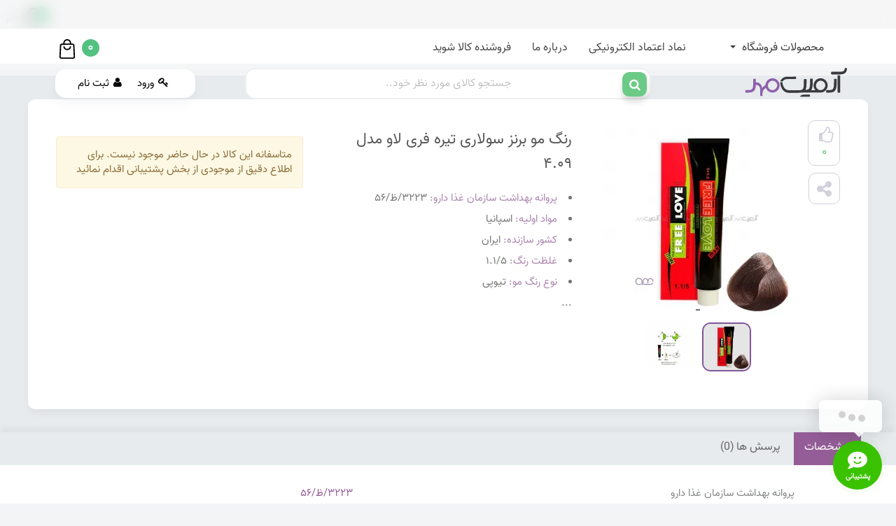

--- FILE ---
content_type: text/html; charset=utf-8
request_url: https://www.armitmehr.com/category-hair-color/Products/freelove-hair-color-dark-solari-bronze-409.html
body_size: 33606
content:
<!DOCTYPE HTML>
<!--[if lt IE 7]> <html class="no-js lt-ie9 lt-ie8 lt-ie7" lang="fa-ir"><![endif]-->
<!--[if IE 7]><html class="no-js lt-ie9 lt-ie8 ie7" lang="fa-ir"><![endif]-->
<!--[if IE 8]><html class="no-js lt-ie9 ie8" lang="fa-ir"><![endif]-->
<!--[if gt IE 8]> <html class="no-js ie9" lang="fa-ir"><![endif]-->
<html lang="fa-ir"  dir="rtl" class="rtl skin5" >
	    
	<head>
		<meta charset="utf-8" />
		<title>رنگ مو برنز سولاری تیره فری لاو مدل 4.09</title>

					<meta name="description" content="رنگ مو عالی، فری لاو" />
							<meta name="keywords" content="خرید, freelove, free, hair color, رنگ مو, فری لاو, تیره, سولاری, برنز" />
				
		
			<meta name="generator" content="آرمیت مهر" />
		

<meta name="theme-color" content="#9f81de">

<meta name="msapplication-navbutton-color" content="#9f81de">

<meta name="apple-mobile-web-app-status-bar-style" content="#9f81de">

		
		
		
		
		
		<meta name="robots" content="index,follow" />
		<meta name="viewport" content="width=device-width, minimum-scale=0.25, maximum-scale=1.6, initial-scale=1.0" />		<meta name="apple-mobile-web-app-capable" content="yes" />
		<link rel="icon" type="image/vnd.microsoft.icon" href="/img/favicon.ico?1688978411" />
		<link rel="shortcut icon" type="image/x-icon" href="/img/favicon.ico?1688978411" />
		
		

		
		
		
		
		
		
									<link rel="stylesheet" href="https://fonts.googleapis.com/css?family=Lato:100,300,regular,700,900,400%7CNunito:300,regular&amp;subset=latin%2Clatin-ext" type="text/css" media="all" />
							<link rel="stylesheet" href="https://www.armitmehr.com/themes/ART/cache/v_5037_d6df58e803291ac6106b494ad6fecf3d_all.css" type="text/css" media="all" />
							<link rel="stylesheet" href="https://www.armitmehr.com/themes/ART/cache/v_5037_55fe0092a73d5f3f09765ef44b6473af_print.css" type="text/css" media="print" />
										<script type="text/javascript">
var CUSTOMIZE_TEXTFIELD = 1;
var FancyboxI18nClose = 'بستن';
var FancyboxI18nNext = 'بعدی';
var FancyboxI18nPrev = 'قبلی';
var LS_Meta = {"v":"6.6.9"};
var PS_CATALOG_MODE = false;
var ajax_allowed = false;
var ajaxsearch = true;
var allowBuyWhenOutOfStock = false;
var attribute_anchor_separator = '-';
var attributesCombinations = [{"id_attribute":"32","id_attribute_group":"4","attribute":"\u0633\u0644\u0627\u0645\u062a_\u0641\u06cc\u0632\u06cc\u06a9\u06cc_\u0648_\u0627\u0635\u0627\u0644\u062a_\u06a9\u0627\u0644\u0627","group":"\u06af\u0627\u0631\u0627\u0646\u062a\u06cc"},{"id_attribute":"196","id_attribute_group":"7","attribute":"\u0628\u0631\u0646\u0632_\u0633\u0648\u0644\u0627\u0631\u06cc_\u062a\u06cc\u0631\u0647","group":"\u0631\u0646\u06af_\u0645\u0648_\u0647\u0627"}];
var availableLaterValue = '';
var availableNowValue = 'موجود';
var baseDir = 'https://www.armitmehr.com/';
var baseUri = 'https://www.armitmehr.com/';
var ceFrontendConfig = {"isEditMode":"","stretchedSectionContainer":null,"is_rtl":true};
var combinations = {"353":{"attributes_values":{"4":"\u0633\u0644\u0627\u0645\u062a \u0641\u06cc\u0632\u06cc\u06a9\u06cc \u0648 \u0627\u0635\u0627\u0644\u062a \u06a9\u0627\u0644\u0627","7":"\u0628\u0631\u0646\u0632 \u0633\u0648\u0644\u0627\u0631\u06cc \u062a\u06cc\u0631\u0647"},"attributes":[32,196],"price":0,"specific_price":false,"ecotax":0,"weight":0,"quantity":0,"reference":"","unit_impact":0,"minimal_quantity":"1","date_formatted":"","available_date":"","id_image":-1,"list":"'32','196'"}};
var combinationsFromController = {"353":{"attributes_values":{"4":"\u0633\u0644\u0627\u0645\u062a \u0641\u06cc\u0632\u06cc\u06a9\u06cc \u0648 \u0627\u0635\u0627\u0644\u062a \u06a9\u0627\u0644\u0627","7":"\u0628\u0631\u0646\u0632 \u0633\u0648\u0644\u0627\u0631\u06cc \u062a\u06cc\u0631\u0647"},"attributes":[32,196],"price":0,"specific_price":false,"ecotax":0,"weight":0,"quantity":0,"reference":"","unit_impact":0,"minimal_quantity":"1","date_formatted":"","available_date":"","id_image":-1,"list":"'32','196'"}};
var comparator_max_item = 0;
var comparedProductsIds = [];
var contentOnly = false;
var currency = {"id":2,"name":"\u062a\u0648\u0645\u0627\u0646","iso_code":"IRT","iso_code_num":"365","sign":"\u062a\u0648\u0645\u0627\u0646","blank":"1","conversion_rate":"1.0","deleted":"0","format":"4","decimals":"0","active":"1","prefix":"","suffix":" \u062a\u0648\u0645\u0627\u0646","id_shop_list":null,"force_id":false};
var currencyBlank = 1;
var currencyFormat = 4;
var currencyRate = 1;
var currencySign = 'تومان';
var currentDate = '2025-12-14 12:09:36';
var customerGroupWithoutTax = true;
var customizationFields = false;
var customizationId = null;
var customizationIdMessage = 'شخصی سازی #';
var default_eco_tax = 0;
var delete_txt = 'حذف';
var displayDiscountPrice = '0';
var displayList = false;
var displayPrice = 1;
var doesntExist = 'موجود';
var doesntExistNoMore = 'ناموجود';
var doesntExistNoMoreBut = '*';
var ecotaxTax_rate = 0;
var fieldRequired = 'لطفا تمام فیلدهای مورد نیاز را پر کنید و سپس مورد سفارشی شده خود را ذخیره کنید.';
var freeProductTranslation = 'رایگان!';
var freeShippingTranslation = 'ارسال رایگان!';
var generated_date = 1765701576;
var groupReduction = 0;
var hasDeliveryAddress = false;
var highDPI = false;
var idDefaultImage = 738;
var id_lang = 1;
var id_product = 280;
var img_dir = 'https://www.armitmehr.com/themes/ART/img/';
var img_prod_dir = 'https://www.armitmehr.com/img/p/';
var img_ps_dir = 'https://www.armitmehr.com/img/';
var instantsearch = true;
var isGuest = 0;
var isLogged = 0;
var isMobile = false;
var jolisearch = {"amb_joli_search_action":"https:\/\/www.armitmehr.com\/Asearch","amb_joli_search_link":"https:\/\/www.armitmehr.com\/Asearch","amb_joli_search_controller":"jolisearch","blocksearch_type":"top","show_cat_desc":0,"ga_acc":0,"id_lang":1,"url_rewriting":1,"use_autocomplete":2,"minwordlen":2,"l_products":"\u0645\u062d\u0635\u0648\u0644\u0627\u062a","l_manufacturers":"\u0628\u0631\u0646\u062f","l_categories":"\u062f\u0633\u062a\u0647 \u0628\u0646\u062f\u06cc","l_no_results_found":"\u0646\u062a\u06cc\u062c\u0647 \u0627\u06cc \u062d\u0627\u0635\u0644 \u0646\u0634\u062f \u0645\u062c\u062f\u062f\u0627 \u062a\u0644\u0627\u0634 \u0646\u0645\u0627\u0626\u06cc\u062f","l_more_results":"\u0645\u0634\u0627\u0647\u062f\u0647 \u0647\u0645\u0647 \u0646\u062a\u0627\u06cc\u062c \u062c\u0633\u062a\u062c\u0648","ENT_QUOTES":3,"search_ssl":true,"self":"\/www\/wwwroot\/armitmehr.com\/modules\/ambjolisearch","position":{"my":"center top","at":"center bottom","collision":"fit none"},"classes":"ps16 centered-list","display_manufacturer":null,"display_category":null};
var jqZoomEnabled = false;
var maxQuantityToAllowDisplayOfLastQuantityMessage = 0;
var max_item = 'You cannot add more than 0 product(s) to the product comparison';
var min_item = 'Please select at least one product';
var minimalQuantity = 1;
var noTaxForThisProduct = true;
var oosHookJsCodeFunctions = [];
var page_name = 'product';
var priceDisplayMethod = 1;
var priceDisplayPrecision = 0;
var productAvailableForOrder = true;
var productBasePriceTaxExcl = 88900;
var productBasePriceTaxExcluded = 88900;
var productBasePriceTaxIncl = 88900;
var productHasAttributes = true;
var productPrice = 88900;
var productPriceTaxExcluded = 88900;
var productPriceTaxIncluded = 88900;
var productPriceWithoutReduction = 88900;
var productReference = '';
var productShowPrice = true;
var productUnitPriceRatio = 0;
var product_fileButtonHtml = 'انتخاب فایل';
var product_fileDefaultHtml = 'هیچ فایلی انتخاب نشده';
var product_specific_price = [];
var productcompare_add = 'محصول به لیست مقایسه افزوده شد';
var productcompare_remove = 'محصول با موفقیت از مقایسه حذف شد';
var productcompare_url = 'https://www.armitmehr.com/products-comparison';
var productcompare_viewlistcompare = 'نمایش لیست مقایسه';
var quantitiesDisplayAllowed = false;
var quantityAvailable = 0;
var quickView = true;
var reduction_percent = 0;
var reduction_price = 0;
var removingLinkText = 'حذف این محصول از سبد خرید';
var roundMode = 2;
var sharing_img = 'https://www.armitmehr.com/738/freelove-hair-color-dark-solari-bronze-409.jpg';
var sharing_name = 'رنگ مو برنز سولاری تیره فری لاو مدل 4.09';
var sharing_url = 'https://www.armitmehr.com/category-hair-color/Products/freelove-hair-color-dark-solari-bronze-409.html';
var specific_currency = false;
var specific_price = 0;
var static_token = 'caf47ec6c403faaa961a861aa93ff2f1';
var stock_management = 1;
var taxRate = 0;
var toBeDetermined = 'تعیین نشده';
var token = 'caf47ec6c403faaa961a861aa93ff2f1';
var upToTxt = 'ذخیره می‌کنید';
var uploading_in_progress = 'درحال آپلود، لطفاً صبر کنید...';
var usingSecureMode = true;
</script>

						<script type="text/javascript" src="/js/jquery/jquery-1.11.0.min.js"></script>
						<script type="text/javascript" src="/js/jquery/jquery-migrate-1.2.1.min.js"></script>
						<script type="text/javascript" src="/js/jquery/plugins/jquery.easing.js"></script>
						<script type="text/javascript" src="/js/tools.js"></script>
						<script type="text/javascript" src="/themes/ART/js/global.js"></script>
						<script type="text/javascript" src="/themes/ART/js/autoload/10-bootstrap.min.js"></script>
						<script type="text/javascript" src="/themes/ART/js/autoload/15-jquery.total-storage.min.js"></script>
						<script type="text/javascript" src="/themes/ART/js/autoload/15-jquery.uniform-modified-pts.js"></script>
						<script type="text/javascript" src="/js/jquery/plugins/fancybox/jquery.fancybox.js"></script>
						<script type="text/javascript" src="/js/jquery/plugins/fancyboxfedili/jquery.fancyboxfedili.js"></script>
						<script type="text/javascript" src="/js/jquery/plugins/jquery.idTabs.js"></script>
						<script type="text/javascript" src="/js/jquery/plugins/jquery.scrollTo.js"></script>
						<script type="text/javascript" src="/js/jquery/plugins/jquery.serialScroll.js"></script>
						<script type="text/javascript" src="/js/jquery/plugins/bxslider/jquery.bxslider.js"></script>
						<script type="text/javascript" src="/themes/ART/js/product.js"></script>
						<script type="text/javascript" src="/modules/creativeelements/views/lib/waypoints/waypoints.min.js?v=4.0.2"></script>
						<script type="text/javascript" src="/modules/creativeelements/views/lib/jquery-numerator/jquery-numerator.min.js?v=0.2.1"></script>
						<script type="text/javascript" src="/modules/creativeelements/views/lib/slick/slick.min.js?v=1.6.2"></script>
						<script type="text/javascript" src="/modules/creativeelements/views/js/frontend.min.js?v=1.4.10"></script>
						<script type="text/javascript" src="/modules/ets_megamenu/views/js/megamenu.js"></script>
						<script type="text/javascript" src="/modules/ets_megamenu/views/js/jquery.countdown.min.js"></script>
						<script type="text/javascript" src="/modules/ets_megamenu/views/js/clock.js"></script>
						<script type="text/javascript" src="/modules/rcpganalytics/views/js/rcAnalyticsLib.js"></script>
						<script type="text/javascript" src="/modules/appagebuilder/views/js/ApImageHotspot.js"></script>
						<script type="text/javascript" src="/js/jquery/ui/jquery.ui.core.min.js"></script>
						<script type="text/javascript" src="/js/jquery/ui/jquery.ui.widget.min.js"></script>
						<script type="text/javascript" src="/js/jquery/ui/jquery.ui.mouse.min.js"></script>
						<script type="text/javascript" src="/js/jquery/ui/jquery.ui.slider.min.js"></script>
						<script type="text/javascript" src="/modules/appagebuilder/views/js/ApImage360.js"></script>
						<script type="text/javascript" src="/modules/appagebuilder/views/js/waypoints.min.js"></script>
						<script type="text/javascript" src="/modules/appagebuilder/views/js/owl.carousel.js"></script>
						<script type="text/javascript" src="/modules/appagebuilder/views/js/countdown.js"></script>
						<script type="text/javascript" src="/modules/appagebuilder/views/js/script.js"></script>
						<script type="text/javascript" src="/modules/bestkit_views/views/js/bestkit_views.js"></script>
						<script type="text/javascript" src="/modules/psproductcountdown/views/js/underscore.min.js"></script>
						<script type="text/javascript" src="/modules/psproductcountdown/views/js/jquery.countdown.min.js"></script>
						<script type="text/javascript" src="/modules/psproductcountdown/views/js/psproductcountdown.js"></script>
						<script type="text/javascript" src="/modules/alra_partialpayment/views/js/ppayments.js"></script>
						<script type="text/javascript" src="/modules/securitypro/views/js/contextmenu.js"></script>
						<script type="text/javascript" src="/modules/securitypro/views/js/dragstart.js"></script>
						<script type="text/javascript" src="/modules/securitypro/views/js/copy.js"></script>
						<script type="text/javascript" src="/modules/securitypro/views/js/cut.js"></script>
						<script type="text/javascript" src="/modules/securitypro/views/js/print.js"></script>
						<script type="text/javascript" src="/modules/securitypro/views/js/save.js"></script>
						<script type="text/javascript" src="/modules/securitypro/views/js/view-page-source.js"></script>
						<script type="text/javascript" src="/modules/securitypro/views/js/selectstart.js"></script>
						<script type="text/javascript" src="/modules/armit_marketplace/views/js/slick.min.js"></script>
						<script type="text/javascript" src="/modules/armit_marketplace/views/js/product_follow.js"></script>
						<script type="text/javascript" src="/js/jquery/plugins/growl/jquery.growl.js"></script>
						<script type="text/javascript" src="/modules/armit_marketplace/views/js/report.js"></script>
						<script type="text/javascript" src="/modules/arcontactus/views/js/jquery.maskedinput.min.js"></script>
						<script type="text/javascript" src="/js/jquery/ui/jquery.ui.draggable.min.js"></script>
						<script type="text/javascript" src="/modules/arcontactus/views/js/jquery.contactus.min.js"></script>
						<script type="text/javascript" src="/modules/arcontactus/views/js/scripts.js"></script>
						<script type="text/javascript" src="/modules/ambjolisearch/views/js/jquery/jquery-1.11.2.min.js"></script>
						<script type="text/javascript" src="/modules/ambjolisearch/views/js/jquery/jquery-ui-1.9.2.custom.js"></script>
						<script type="text/javascript" src="/modules/ambjolisearch/views/js/jquery/plugins/jquery.autocomplete.html.js"></script>
						<script type="text/javascript" src="/modules/ambjolisearch/views/js/jquery/jquery-fix-compatibility.js"></script>
						<script type="text/javascript" src="/modules/ambjolisearch/views/js/ambjolisearch.js"></script>
						<script type="text/javascript" src="/modules/layerslider/views/js/layerslider/greensock.js?v=1.19.0"></script>
						<script type="text/javascript" src="/modules/layerslider/views/js/layerslider/layerslider.webshopworks.jquery.js?v=6.6.9"></script>
						<script type="text/javascript" src="/modules/layerslider/views/js/layerslider/layerslider.transitions.js?v=6.6.9"></script>
						<script type="text/javascript" src="/modules/faqs/views/js/faq.js"></script>
						<script type="text/javascript" src="/modules/statsdata/js/plugindetect.js"></script>
						
<!-- Magic Zoom Plus Prestashop module version v5.9.21 [v1.6.87:v5.3.3] -->
<script type="text/javascript">window["mgctlbx$Pltm"] = "Prestashop";</script>
<link type="text/css" href="/modules/magiczoomplus/views/css/magiczoomplus.css" rel="stylesheet" media="screen" />
<link type="text/css" href="/modules/magiczoomplus/views/css/magiczoomplus.module.css" rel="stylesheet" media="screen" />
<script type="text/javascript" src="/modules/magiczoomplus/views/js/magiczoomplus.js"></script>
<script type="text/javascript" src="/modules/magiczoomplus/views/js/magictoolbox.utils.js"></script>
<script type="text/javascript">
	var mzOptions = {
		'zoomWidth':'500',
		'zoomHeight':'400',
		'zoomPosition':'right',
		'zoomDistance':20,
		'selectorTrigger':'click',
		'transitionEffect':true,
		'lazyZoom':false,
		'rightClick':false,
		'cssClass':'',
		'zoomMode':'zoom',
		'zoomOn':'hover',
		'upscale':true,
		'smoothing':true,
		'variableZoom':false,
		'zoomCaption':'off',
		'expand':'window',
		'expandZoomMode':'zoom',
		'expandZoomOn':'always',
		'expandCaption':false,
		'closeOnClickOutside':true,
		'hint':'once',
		'textHoverZoomHint':'Hover to zoom',
		'textClickZoomHint':'Click to zoom',
		'textExpandHint':'Click to expand',
		'textBtnClose':'Close',
		'textBtnNext':'Next',
		'textBtnPrev':'Previous'
	}
</script>
<script type="text/javascript">
	var mzMobileOptions = {
		'zoomMode':'magnifier',
		'textHoverZoomHint':'Touch to zoom',
		'textClickZoomHint':'Double tap or pinch to zoom',
		'textExpandHint':'Tap to expand'
	}
</script>
<script type="text/javascript" src="/modules/magiczoomplus/views/js/common.js"></script>
<script type="text/javascript">
    var isPrestaShop15x = true;
    var isPrestaShop1541 = true;
    var isPrestaShop156x = true;
    var isPrestaShop16x = true;
    var isPrestaShop17x = false;
    var mEvent = 'click';
    var originalLayout = false;
    var m360AsPrimaryImage = false && (typeof(window['Magic360']) != 'undefined');
    var useMagicScroll = false;
    var scrollItems = 3;
    var isProductMagicZoomReady = false;
    var allowHighlightActiveSelectorOnUpdate = true;
    mzOptions['onZoomReady'] = function(id) {
        //console.log('MagicZoomPlus onZoomReady: ', id);
        if (id == 'MagicZoomPlusImageMainImage') {
            isProductMagicZoomReady = true;
        }
    }
    mzOptions['onUpdate'] = function(id, oldA, newA) {
        //console.log('MagicZoomPlus onUpdate: ', id);
        if (allowHighlightActiveSelectorOnUpdate) {
            mtHighlightActiveSelector(newA);
        }
        allowHighlightActiveSelectorOnUpdate = true;
    }


</script>
<script type="text/javascript" src="/modules/magiczoomplus/views/js/product.js"></script>

<script type="text/javascript" src="/modules/magiczoomplus/views/js/switch.js"></script>

<style>.ets_mm_megamenu .mm_menus_li h4,
.ets_mm_megamenu .mm_menus_li h5,
.ets_mm_megamenu .mm_menus_li h6,
.ets_mm_megamenu .mm_menus_li h1,
.ets_mm_megamenu .mm_menus_li h2,
.ets_mm_megamenu .mm_menus_li h3,
.ets_mm_megamenu .mm_menus_li h4 *:not(i),
.ets_mm_megamenu .mm_menus_li h5 *:not(i),
.ets_mm_megamenu .mm_menus_li h6 *:not(i),
.ets_mm_megamenu .mm_menus_li h1 *:not(i),
.ets_mm_megamenu .mm_menus_li h2 *:not(i),
.ets_mm_megamenu .mm_menus_li h3 *:not(i),
.ets_mm_megamenu .mm_menus_li > a{
    font-family: inherit;
}
.ets_mm_megamenu *:not(.fa):not(i){
    font-family: inherit;
}

.ets_mm_block *{
    font-size: 14px;
}    

@media (min-width: 768px){
/*layout 1*/
    .ets_mm_megamenu.layout_layout1{
        background: ;
    }
    .layout_layout1 .ets_mm_megamenu_content{
      background: linear-gradient(#FFFFFF, #F2F2F2) repeat scroll 0 0 rgba(0, 0, 0, 0);
      background: -webkit-linear-gradient(#FFFFFF, #F2F2F2) repeat scroll 0 0 rgba(0, 0, 0, 0);
      background: -o-linear-gradient(#FFFFFF, #F2F2F2) repeat scroll 0 0 rgba(0, 0, 0, 0);
    }
    .ets_mm_megamenu.layout_layout1:not(.ybc_vertical_menu) .mm_menus_ul{
         background: ;
    }

    #header .layout_layout1:not(.ybc_vertical_menu) .mm_menus_li > a,
    .layout_layout1 .ybc-menu-vertical-button,
    .layout_layout1 .mm_extra_item *{
        color: #484848
    }
    .layout_layout1 .ybc-menu-vertical-button .ybc-menu-button-toggle_icon_default .icon-bar{
        background-color: #484848
    }
    .layout_layout1 .mm_menus_li:hover > a, 
    .layout_layout1 .mm_menus_li.active > a,
    #header .layout_layout1 .mm_menus_li:hover > a,
    .layout_layout1:hover .ybc-menu-vertical-button,
    .layout_layout1 .mm_extra_item button[type="submit"]:hover i,
    #header .layout_layout1 .mm_menus_li.active > a{
        color: #ab3eb1;
    }
    
    .layout_layout1:not(.ybc_vertical_menu) .mm_menus_li > a:before,
    .layout_layout1.ybc_vertical_menu:hover .ybc-menu-vertical-button:before,
    .layout_layout1:hover .ybc-menu-vertical-button .ybc-menu-button-toggle_icon_default .icon-bar,
    .ybc-menu-vertical-button.layout_layout1:hover{background-color: #ab3eb1;}
    
    .layout_layout1:not(.ybc_vertical_menu) .mm_menus_li:hover > a,
    .ets_mm_megamenu.layout_layout1.ybc_vertical_menu:hover,
    #header .layout_layout1:not(.ybc_vertical_menu) .mm_menus_li:hover > a,
    .ets_mm_megamenu.layout_layout1.ybc_vertical_menu:hover{
        background: #ffffff;
    }
    
    .layout_layout1.ets_mm_megamenu .mm_columns_ul,
    .layout_layout1.ybc_vertical_menu .mm_menus_ul{
        background-color: #ffffff;
    }
    #header .layout_layout1 .ets_mm_block_content a,
    #header .layout_layout1 .ets_mm_block_content p,
    .layout_layout1.ybc_vertical_menu .mm_menus_li > a,
    #header .layout_layout1.ybc_vertical_menu .mm_menus_li > a{
        color: #414141;
    }
    
    .layout_layout1 .mm_columns_ul h1,
    .layout_layout1 .mm_columns_ul h2,
    .layout_layout1 .mm_columns_ul h3,
    .layout_layout1 .mm_columns_ul h4,
    .layout_layout1 .mm_columns_ul h5,
    .layout_layout1 .mm_columns_ul h6,
    .layout_layout1 .mm_columns_ul .ets_mm_block > h1 a,
    .layout_layout1 .mm_columns_ul .ets_mm_block > h2 a,
    .layout_layout1 .mm_columns_ul .ets_mm_block > h3 a,
    .layout_layout1 .mm_columns_ul .ets_mm_block > h4 a,
    .layout_layout1 .mm_columns_ul .ets_mm_block > h5 a,
    .layout_layout1 .mm_columns_ul .ets_mm_block > h6 a,
    #header .layout_layout1 .mm_columns_ul .ets_mm_block > h1 a,
    #header .layout_layout1 .mm_columns_ul .ets_mm_block > h2 a,
    #header .layout_layout1 .mm_columns_ul .ets_mm_block > h3 a,
    #header .layout_layout1 .mm_columns_ul .ets_mm_block > h4 a,
    #header .layout_layout1 .mm_columns_ul .ets_mm_block > h5 a,
    #header .layout_layout1 .mm_columns_ul .ets_mm_block > h6 a,
    .layout_layout1 .mm_columns_ul .h1,
    .layout_layout1 .mm_columns_ul .h2,
    .layout_layout1 .mm_columns_ul .h3,
    .layout_layout1 .mm_columns_ul .h4,
    .layout_layout1 .mm_columns_ul .h5,
    .layout_layout1 .mm_columns_ul .h6{
        color: #414141;
    }
    
    
    .layout_layout1 li:hover > a,
    .layout_layout1 li > a:hover,
    .layout_layout1 .mm_tabs_li.open .mm_tab_toggle_title,
    .layout_layout1 .mm_tabs_li.open .mm_tab_toggle_title a,
    .layout_layout1 .mm_tabs_li:hover .mm_tab_toggle_title,
    .layout_layout1 .mm_tabs_li:hover .mm_tab_toggle_title a,
    #header .layout_layout1 .mm_tabs_li.open .mm_tab_toggle_title,
    #header .layout_layout1 .mm_tabs_li.open .mm_tab_toggle_title a,
    #header .layout_layout1 .mm_tabs_li:hover .mm_tab_toggle_title,
    #header .layout_layout1 .mm_tabs_li:hover .mm_tab_toggle_title a,
    .layout_layout1.ybc_vertical_menu .mm_menus_li > a,
    #header .layout_layout1 li:hover > a,
    .layout_layout1.ybc_vertical_menu .mm_menus_li:hover > a,
    #header .layout_layout1.ybc_vertical_menu .mm_menus_li:hover > a,
    #header .layout_layout1 .mm_columns_ul .mm_block_type_product .product-title > a:hover,
    #header .layout_layout1 li > a:hover{color: #ab3eb1;}
    
    
/*end layout 1*/
    
    
    /*layout 2*/
    .ets_mm_megamenu.layout_layout2{
        background-color: #3cabdb;
    }
    
    #header .layout_layout2:not(.ybc_vertical_menu) .mm_menus_li > a,
    .layout_layout2 .ybc-menu-vertical-button,
    .layout_layout2 .mm_extra_item *{
        color: #ffffff
    }
    .layout_layout2 .ybc-menu-vertical-button .ybc-menu-button-toggle_icon_default .icon-bar{
        background-color: #ffffff
    }
    .layout_layout2:not(.ybc_vertical_menu) .mm_menus_li:hover > a, 
    .layout_layout2:not(.ybc_vertical_menu) .mm_menus_li.active > a,
    #header .layout_layout2:not(.ybc_vertical_menu) .mm_menus_li:hover > a,
    .layout_layout2:hover .ybc-menu-vertical-button,
    .layout_layout2 .mm_extra_item button[type="submit"]:hover i,
    #header .layout_layout2:not(.ybc_vertical_menu) .mm_menus_li.active > a{color: #ffffff;}
    
    .layout_layout2:hover .ybc-menu-vertical-button .ybc-menu-button-toggle_icon_default .icon-bar{
        background-color: #ffffff;
    }
    .layout_layout2:not(.ybc_vertical_menu) .mm_menus_li:hover > a,
    #header .layout_layout2:not(.ybc_vertical_menu) .mm_menus_li:hover > a,
    .ets_mm_megamenu.layout_layout2.ybc_vertical_menu:hover{
        background-color: #50b4df;
    }
    
    .layout_layout2.ets_mm_megamenu .mm_columns_ul,
    .layout_layout2.ybc_vertical_menu .mm_menus_ul{
        background-color: #ffffff;
    }
    #header .layout_layout2 .ets_mm_block_content a,
    .layout_layout2.ybc_vertical_menu .mm_menus_li > a,
    #header .layout_layout2.ybc_vertical_menu .mm_menus_li > a,
    #header .layout_layout2 .ets_mm_block_content p{
        color: #666666;
    }
    
    .layout_layout2 .mm_columns_ul h1,
    .layout_layout2 .mm_columns_ul h2,
    .layout_layout2 .mm_columns_ul h3,
    .layout_layout2 .mm_columns_ul h4,
    .layout_layout2 .mm_columns_ul h5,
    .layout_layout2 .mm_columns_ul h6,
    .layout_layout2 .mm_columns_ul .ets_mm_block > h1 a,
    .layout_layout2 .mm_columns_ul .ets_mm_block > h2 a,
    .layout_layout2 .mm_columns_ul .ets_mm_block > h3 a,
    .layout_layout2 .mm_columns_ul .ets_mm_block > h4 a,
    .layout_layout2 .mm_columns_ul .ets_mm_block > h5 a,
    .layout_layout2 .mm_columns_ul .ets_mm_block > h6 a,
    #header .layout_layout2 .mm_columns_ul .ets_mm_block > h1 a,
    #header .layout_layout2 .mm_columns_ul .ets_mm_block > h2 a,
    #header .layout_layout2 .mm_columns_ul .ets_mm_block > h3 a,
    #header .layout_layout2 .mm_columns_ul .ets_mm_block > h4 a,
    #header .layout_layout2 .mm_columns_ul .ets_mm_block > h5 a,
    #header .layout_layout2 .mm_columns_ul .ets_mm_block > h6 a,
    .layout_layout2 .mm_columns_ul .h1,
    .layout_layout2 .mm_columns_ul .h2,
    .layout_layout2 .mm_columns_ul .h3,
    .layout_layout2 .mm_columns_ul .h4,
    .layout_layout2 .mm_columns_ul .h5,
    .layout_layout2 .mm_columns_ul .h6{
        color: #414141;
    }
    
    
    .layout_layout2 li:hover > a,
    .layout_layout2 li > a:hover,
    .layout_layout2 .mm_tabs_li.open .mm_tab_toggle_title,
    .layout_layout2 .mm_tabs_li.open .mm_tab_toggle_title a,
    .layout_layout2 .mm_tabs_li:hover .mm_tab_toggle_title,
    .layout_layout2 .mm_tabs_li:hover .mm_tab_toggle_title a,
    #header .layout_layout2 .mm_tabs_li.open .mm_tab_toggle_title,
    #header .layout_layout2 .mm_tabs_li.open .mm_tab_toggle_title a,
    #header .layout_layout2 .mm_tabs_li:hover .mm_tab_toggle_title,
    #header .layout_layout2 .mm_tabs_li:hover .mm_tab_toggle_title a,
    #header .layout_layout2 li:hover > a,
    .layout_layout2.ybc_vertical_menu .mm_menus_li > a,
    .layout_layout2.ybc_vertical_menu .mm_menus_li:hover > a,
    #header .layout_layout2.ybc_vertical_menu .mm_menus_li:hover > a,
    #header .layout_layout2 .mm_columns_ul .mm_block_type_product .product-title > a:hover,
    #header .layout_layout2 li > a:hover{color: #fc4444;}
    
    
    
    /*layout 3*/
    .ets_mm_megamenu.layout_layout3,
    .layout_layout3 .mm_tab_li_content{
        background-color: #333333;
        
    }
    #header .layout_layout3:not(.ybc_vertical_menu) .mm_menus_li > a,
    .layout_layout3 .ybc-menu-vertical-button,
    .layout_layout3 .mm_extra_item *{
        color: #ffffff
    }
    .layout_layout3 .ybc-menu-vertical-button .ybc-menu-button-toggle_icon_default .icon-bar{
        background-color: #ffffff
    }
    .layout_layout3 .mm_menus_li:hover > a, 
    .layout_layout3 .mm_menus_li.active > a,
    .layout_layout3 .mm_extra_item button[type="submit"]:hover i,
    #header .layout_layout3 .mm_menus_li:hover > a,
    #header .layout_layout3 .mm_menus_li.active > a,
    .layout_layout3:hover .ybc-menu-vertical-button,
    .layout_layout3:hover .ybc-menu-vertical-button .ybc-menu-button-toggle_icon_default .icon-bar{
        color: #ffffff;
    }
    
    .layout_layout3:not(.ybc_vertical_menu) .mm_menus_li:hover > a,
    #header .layout_layout3:not(.ybc_vertical_menu) .mm_menus_li:hover > a,
    .ets_mm_megamenu.layout_layout3.ybc_vertical_menu:hover,
    .layout_layout3 .mm_tabs_li.open .mm_columns_contents_ul,
    .layout_layout3 .mm_tabs_li.open .mm_tab_li_content {
        background-color: #000000;
    }
    .layout_layout3 .mm_tabs_li.open.mm_tabs_has_content .mm_tab_li_content .mm_tab_name::before{
        border-right-color: #000000;
    }
    .layout_layout3.ets_mm_megamenu .mm_columns_ul,
    .ybc_vertical_menu.layout_layout3 .mm_menus_ul.ets_mn_submenu_full_height .mm_menus_li:hover a::before,
    .layout_layout3.ybc_vertical_menu .mm_menus_ul{
        background-color: #000000;
        border-color: #000000;
    }
    #header .layout_layout3 .ets_mm_block_content a,
    #header .layout_layout3 .ets_mm_block_content p,
    .layout_layout3.ybc_vertical_menu .mm_menus_li > a,
    #header .layout_layout3.ybc_vertical_menu .mm_menus_li > a{
        color: #dcdcdc;
    }
    
    .layout_layout3 .mm_columns_ul h1,
    .layout_layout3 .mm_columns_ul h2,
    .layout_layout3 .mm_columns_ul h3,
    .layout_layout3 .mm_columns_ul h4,
    .layout_layout3 .mm_columns_ul h5,
    .layout_layout3 .mm_columns_ul h6,
    .layout_layout3 .mm_columns_ul .ets_mm_block > h1 a,
    .layout_layout3 .mm_columns_ul .ets_mm_block > h2 a,
    .layout_layout3 .mm_columns_ul .ets_mm_block > h3 a,
    .layout_layout3 .mm_columns_ul .ets_mm_block > h4 a,
    .layout_layout3 .mm_columns_ul .ets_mm_block > h5 a,
    .layout_layout3 .mm_columns_ul .ets_mm_block > h6 a,
    #header .layout_layout3 .mm_columns_ul .ets_mm_block > h1 a,
    #header .layout_layout3 .mm_columns_ul .ets_mm_block > h2 a,
    #header .layout_layout3 .mm_columns_ul .ets_mm_block > h3 a,
    #header .layout_layout3 .mm_columns_ul .ets_mm_block > h4 a,
    #header .layout_layout3 .mm_columns_ul .ets_mm_block > h5 a,
    #header .layout_layout3 .mm_columns_ul .ets_mm_block > h6 a,
    .layout_layout3 .mm_columns_ul .h1,
    .layout_layout3 .mm_columns_ul .h2,
    .layout_layout3 .mm_columns_ul .h3,
    .layout_layout3.ybc_vertical_menu .mm_menus_li:hover > a,
    #header .layout_layout3.ybc_vertical_menu .mm_menus_li:hover > a,
    .layout_layout3 .mm_columns_ul .h4,
    .layout_layout3 .mm_columns_ul .h5,
    .layout_layout3 .mm_columns_ul .h6{
        color: #ec4249;
    }
    
    
    .layout_layout3 li:hover > a,
    .layout_layout3 li > a:hover,
    .layout_layout3 .mm_tabs_li.open .mm_tab_toggle_title,
    .layout_layout3 .mm_tabs_li.open .mm_tab_toggle_title a,
    .layout_layout3 .mm_tabs_li:hover .mm_tab_toggle_title,
    .layout_layout3 .mm_tabs_li:hover .mm_tab_toggle_title a,
    #header .layout_layout3 .mm_tabs_li.open .mm_tab_toggle_title,
    #header .layout_layout3 .mm_tabs_li.open .mm_tab_toggle_title a,
    #header .layout_layout3 .mm_tabs_li:hover .mm_tab_toggle_title,
    #header .layout_layout3 .mm_tabs_li:hover .mm_tab_toggle_title a,
    #header .layout_layout3 li:hover > a,
    #header .layout_layout3 .mm_columns_ul .mm_block_type_product .product-title > a:hover,
    #header .layout_layout3 li > a:hover,
    .layout_layout3.ybc_vertical_menu .mm_menus_li > a,
    .layout_layout3 .has-sub .ets_mm_categories li > a:hover,
    #header .layout_layout3 .has-sub .ets_mm_categories li > a:hover{color: #fc4444;}
    
    
    /*layout 4*/
    
    .ets_mm_megamenu.layout_layout4{
        background-color: #ffffff;
    }
    .ets_mm_megamenu.layout_layout4:not(.ybc_vertical_menu) .mm_menus_ul{
         background: #ffffff;
    }

    #header .layout_layout4:not(.ybc_vertical_menu) .mm_menus_li > a,
    .layout_layout4 .ybc-menu-vertical-button,
    .layout_layout4 .mm_extra_item *{
        color: #333333
    }
    .layout_layout4 .ybc-menu-vertical-button .ybc-menu-button-toggle_icon_default .icon-bar{
        background-color: #333333
    }
    
    .layout_layout4 .mm_menus_li:hover > a, 
    .layout_layout4 .mm_menus_li.active > a,
    #header .layout_layout4 .mm_menus_li:hover > a,
    .layout_layout4:hover .ybc-menu-vertical-button,
    #header .layout_layout4 .mm_menus_li.active > a{color: #ffffff;}
    
    .layout_layout4:hover .ybc-menu-vertical-button .ybc-menu-button-toggle_icon_default .icon-bar{
        background-color: #ffffff;
    }
    
    .layout_layout4:not(.ybc_vertical_menu) .mm_menus_li:hover > a,
    .layout_layout4:not(.ybc_vertical_menu) .mm_menus_li.active > a,
    .layout_layout4:not(.ybc_vertical_menu) .mm_menus_li:hover > span, 
    .layout_layout4:not(.ybc_vertical_menu) .mm_menus_li.active > span,
    #header .layout_layout4:not(.ybc_vertical_menu) .mm_menus_li:hover > a, 
    #header .layout_layout4:not(.ybc_vertical_menu) .mm_menus_li.active > a,
    .layout_layout4:not(.ybc_vertical_menu) .mm_menus_li:hover > a,
    #header .layout_layout4:not(.ybc_vertical_menu) .mm_menus_li:hover > a,
    .ets_mm_megamenu.layout_layout4.ybc_vertical_menu:hover,
    #header .layout_layout4 .mm_menus_li:hover > span, 
    #header .layout_layout4 .mm_menus_li.active > span{
        background-color: #ec4249;
    }
    .layout_layout4 .ets_mm_megamenu_content {
      border-bottom-color: #ec4249;
    }
    
    .layout_layout4.ets_mm_megamenu .mm_columns_ul,
    .ybc_vertical_menu.layout_layout4 .mm_menus_ul .mm_menus_li:hover a::before,
    .layout_layout4.ybc_vertical_menu .mm_menus_ul{
        background-color: #ffffff;
    }
    #header .layout_layout4 .ets_mm_block_content a,
    .layout_layout4.ybc_vertical_menu .mm_menus_li > a,
    #header .layout_layout4.ybc_vertical_menu .mm_menus_li > a,
    #header .layout_layout4 .ets_mm_block_content p{
        color: #666666;
    }
    
    .layout_layout4 .mm_columns_ul h1,
    .layout_layout4 .mm_columns_ul h2,
    .layout_layout4 .mm_columns_ul h3,
    .layout_layout4 .mm_columns_ul h4,
    .layout_layout4 .mm_columns_ul h5,
    .layout_layout4 .mm_columns_ul h6,
    .layout_layout4 .mm_columns_ul .ets_mm_block > h1 a,
    .layout_layout4 .mm_columns_ul .ets_mm_block > h2 a,
    .layout_layout4 .mm_columns_ul .ets_mm_block > h3 a,
    .layout_layout4 .mm_columns_ul .ets_mm_block > h4 a,
    .layout_layout4 .mm_columns_ul .ets_mm_block > h5 a,
    .layout_layout4 .mm_columns_ul .ets_mm_block > h6 a,
    #header .layout_layout4 .mm_columns_ul .ets_mm_block > h1 a,
    #header .layout_layout4 .mm_columns_ul .ets_mm_block > h2 a,
    #header .layout_layout4 .mm_columns_ul .ets_mm_block > h3 a,
    #header .layout_layout4 .mm_columns_ul .ets_mm_block > h4 a,
    #header .layout_layout4 .mm_columns_ul .ets_mm_block > h5 a,
    #header .layout_layout4 .mm_columns_ul .ets_mm_block > h6 a,
    .layout_layout4 .mm_columns_ul .h1,
    .layout_layout4 .mm_columns_ul .h2,
    .layout_layout4 .mm_columns_ul .h3,
    .layout_layout4 .mm_columns_ul .h4,
    .layout_layout4 .mm_columns_ul .h5,
    .layout_layout4 .mm_columns_ul .h6{
        color: #414141;
    }
    
    .layout_layout4 li:hover > a,
    .layout_layout4 li > a:hover,
    .layout_layout4 .mm_tabs_li.open .mm_tab_toggle_title,
    .layout_layout4 .mm_tabs_li.open .mm_tab_toggle_title a,
    .layout_layout4 .mm_tabs_li:hover .mm_tab_toggle_title,
    .layout_layout4 .mm_tabs_li:hover .mm_tab_toggle_title a,
    #header .layout_layout4 .mm_tabs_li.open .mm_tab_toggle_title,
    #header .layout_layout4 .mm_tabs_li.open .mm_tab_toggle_title a,
    #header .layout_layout4 .mm_tabs_li:hover .mm_tab_toggle_title,
    #header .layout_layout4 .mm_tabs_li:hover .mm_tab_toggle_title a,
    #header .layout_layout4 li:hover > a,
    .layout_layout4.ybc_vertical_menu .mm_menus_li > a,
    .layout_layout4.ybc_vertical_menu .mm_menus_li:hover > a,
    #header .layout_layout4.ybc_vertical_menu .mm_menus_li:hover > a,
    #header .layout_layout4 .mm_columns_ul .mm_block_type_product .product-title > a:hover,
    #header .layout_layout4 li > a:hover{color: #ec4249;}
    
    /* end layout 4*/
    
    
    
    
    /* Layout 5*/
    .ets_mm_megamenu.layout_layout5{
        background-color: #f6f6f6;
    }
    .ets_mm_megamenu.layout_layout5:not(.ybc_vertical_menu) .mm_menus_ul{
         background: #f6f6f6;
    }
    
    #header .layout_layout5:not(.ybc_vertical_menu) .mm_menus_li > a,
    .layout_layout5 .ybc-menu-vertical-button,
    .layout_layout5 .mm_extra_item *{
        color: #333333
    }
    .layout_layout5 .ybc-menu-vertical-button .ybc-menu-button-toggle_icon_default .icon-bar{
        background-color: #333333
    }
    .layout_layout5 .mm_menus_li:hover > a, 
    .layout_layout5 .mm_menus_li.active > a,
    .layout_layout5 .mm_extra_item button[type="submit"]:hover i,
    #header .layout_layout5 .mm_menus_li:hover > a,
    #header .layout_layout5 .mm_menus_li.active > a,
    .layout_layout5:hover .ybc-menu-vertical-button{
        color: #ec4249;
    }
    .layout_layout5:hover .ybc-menu-vertical-button .ybc-menu-button-toggle_icon_default .icon-bar{
        background-color: #ec4249;
    }
    
    .layout_layout5 .mm_menus_li > a:before{background-color: #ec4249;}
    

    .layout_layout5:not(.ybc_vertical_menu) .mm_menus_li:hover > a,
    #header .layout_layout5:not(.ybc_vertical_menu) .mm_menus_li:hover > a,
    .ets_mm_megamenu.layout_layout5.ybc_vertical_menu:hover,
    #header .layout_layout5 .mm_menus_li:hover > a{
        background-color: ;
    }
    
    .layout_layout5.ets_mm_megamenu .mm_columns_ul,
    .ybc_vertical_menu.layout_layout5 .mm_menus_ul .mm_menus_li:hover a::before,
    .layout_layout5.ybc_vertical_menu .mm_menus_ul{
        background-color: #ffffff;
    }
    #header .layout_layout5 .ets_mm_block_content a,
    .layout_layout5.ybc_vertical_menu .mm_menus_li > a,
    #header .layout_layout5.ybc_vertical_menu .mm_menus_li > a,
    #header .layout_layout5 .ets_mm_block_content p{
        color: #333333;
    }
    
    .layout_layout5 .mm_columns_ul h1,
    .layout_layout5 .mm_columns_ul h2,
    .layout_layout5 .mm_columns_ul h3,
    .layout_layout5 .mm_columns_ul h4,
    .layout_layout5 .mm_columns_ul h5,
    .layout_layout5 .mm_columns_ul h6,
    .layout_layout5 .mm_columns_ul .ets_mm_block > h1 a,
    .layout_layout5 .mm_columns_ul .ets_mm_block > h2 a,
    .layout_layout5 .mm_columns_ul .ets_mm_block > h3 a,
    .layout_layout5 .mm_columns_ul .ets_mm_block > h4 a,
    .layout_layout5 .mm_columns_ul .ets_mm_block > h5 a,
    .layout_layout5 .mm_columns_ul .ets_mm_block > h6 a,
    #header .layout_layout5 .mm_columns_ul .ets_mm_block > h1 a,
    #header .layout_layout5 .mm_columns_ul .ets_mm_block > h2 a,
    #header .layout_layout5 .mm_columns_ul .ets_mm_block > h3 a,
    #header .layout_layout5 .mm_columns_ul .ets_mm_block > h4 a,
    #header .layout_layout5 .mm_columns_ul .ets_mm_block > h5 a,
    #header .layout_layout5 .mm_columns_ul .ets_mm_block > h6 a,
    .layout_layout5 .mm_columns_ul .h1,
    .layout_layout5 .mm_columns_ul .h2,
    .layout_layout5 .mm_columns_ul .h3,
    .layout_layout5 .mm_columns_ul .h4,
    .layout_layout5 .mm_columns_ul .h5,
    .layout_layout5 .mm_columns_ul .h6{
        color: #414141;
    }
    
    .layout_layout5 li:hover > a,
    .layout_layout5 li > a:hover,
    .layout_layout5 .mm_tabs_li.open .mm_tab_toggle_title,
    .layout_layout5 .mm_tabs_li.open .mm_tab_toggle_title a,
    .layout_layout5 .mm_tabs_li:hover .mm_tab_toggle_title,
    .layout_layout5 .mm_tabs_li:hover .mm_tab_toggle_title a,
    #header .layout_layout5 .mm_tabs_li.open .mm_tab_toggle_title,
    #header .layout_layout5 .mm_tabs_li.open .mm_tab_toggle_title a,
    #header .layout_layout5 .mm_tabs_li:hover .mm_tab_toggle_title,
    #header .layout_layout5 .mm_tabs_li:hover .mm_tab_toggle_title a,
    .layout_layout5.ybc_vertical_menu .mm_menus_li > a,
    #header .layout_layout5 li:hover > a,
    .layout_layout5.ybc_vertical_menu .mm_menus_li:hover > a,
    #header .layout_layout5.ybc_vertical_menu .mm_menus_li:hover > a,
    #header .layout_layout5 .mm_columns_ul .mm_block_type_product .product-title > a:hover,
    #header .layout_layout5 li > a:hover{color: #ec4249;}
    
    /*end layout 5*/
}


@media (max-width: 767px){
    .ybc-menu-vertical-button,
    .transition_floating .close_menu, 
    .transition_full .close_menu{
        background-color: ;
        color: #ffffff;
    }
    .transition_floating .close_menu *, 
    .transition_full .close_menu *,
    .ybc-menu-vertical-button .icon-bar{
        color: #ffffff;
    }

    .close_menu .icon-bar,
    .ybc-menu-vertical-button .icon-bar {
      background-color: #ffffff;
    }
    .mm_menus_back_icon{
        border-color: #ffffff;
    }
    
    .layout_layout1 .mm_menus_li:hover > a, 
    #header .layout_layout1 .mm_menus_li:hover > a{color: #ab3eb1;}
    .layout_layout1 .mm_has_sub.mm_menus_li:hover .arrow::before{
        /*border-color: #ab3eb1;*/
    }
    
    
    .layout_layout1 .mm_menus_li:hover > a,
    #header .layout_layout1 .mm_menus_li:hover > a{
        background-color: #ffffff;
    }
    .layout_layout1 li:hover > a,
    .layout_layout1 li > a:hover,
    #header .layout_layout1 li:hover > a,
    #header .layout_layout1 .mm_columns_ul .mm_block_type_product .product-title > a:hover,
    #header .layout_layout1 li > a:hover{
        color: #ab3eb1;
    }
    
    /*------------------------------------------------------*/
    
    
    .layout_layout2 .mm_menus_li:hover > a, 
    #header .layout_layout2 .mm_menus_li:hover > a{color: #ffffff;}
    .layout_layout2 .mm_has_sub.mm_menus_li:hover .arrow::before{
        border-color: #ffffff;
    }
    
    .layout_layout2 .mm_menus_li:hover > a,
    #header .layout_layout2 .mm_menus_li:hover > a{
        background-color: #50b4df;
    }
    .layout_layout2 li:hover > a,
    .layout_layout2 li > a:hover,
    #header .layout_layout2 li:hover > a,
    #header .layout_layout2 .mm_columns_ul .mm_block_type_product .product-title > a:hover,
    #header .layout_layout2 li > a:hover{color: #fc4444;}
    
    /*------------------------------------------------------*/
    
    

    .layout_layout3 .mm_menus_li:hover > a, 
    #header .layout_layout3 .mm_menus_li:hover > a{
        color: #ffffff;
    }
    .layout_layout3 .mm_has_sub.mm_menus_li:hover .arrow::before{
        border-color: #ffffff;
    }
    
    .layout_layout3 .mm_menus_li:hover > a,
    #header .layout_layout3 .mm_menus_li:hover > a{
        background-color: #000000;
    }
    .layout_layout3 li:hover > a,
    .layout_layout3 li > a:hover,
    #header .layout_layout3 li:hover > a,
    #header .layout_layout3 .mm_columns_ul .mm_block_type_product .product-title > a:hover,
    #header .layout_layout3 li > a:hover,
    .layout_layout3 .has-sub .ets_mm_categories li > a:hover,
    #header .layout_layout3 .has-sub .ets_mm_categories li > a:hover{color: #fc4444;}
    
    
    
    /*------------------------------------------------------*/
    
    
    .layout_layout4 .mm_menus_li:hover > a, 
    #header .layout_layout4 .mm_menus_li:hover > a{
        color: #ffffff;
    }
    
    .layout_layout4 .mm_has_sub.mm_menus_li:hover .arrow::before{
        border-color: #ffffff;
    }
    
    .layout_layout4 .mm_menus_li:hover > a,
    #header .layout_layout4 .mm_menus_li:hover > a{
        background-color: #ec4249;
    }
    .layout_layout4 li:hover > a,
    .layout_layout4 li > a:hover,
    #header .layout_layout4 li:hover > a,
    #header .layout_layout4 .mm_columns_ul .mm_block_type_product .product-title > a:hover,
    #header .layout_layout4 li > a:hover{color: #ec4249;}
    
    
    /*------------------------------------------------------*/
    
    
    .layout_layout5 .mm_menus_li:hover > a, 
    #header .layout_layout5 .mm_menus_li:hover > a{color: #ec4249;}
    .layout_layout5 .mm_has_sub.mm_menus_li:hover .arrow::before{
        border-color: #ec4249;
    }
    
    .layout_layout5 .mm_menus_li:hover > a,
    #header .layout_layout5 .mm_menus_li:hover > a{
        background-color: ;
    }
    .layout_layout5 li:hover > a,
    .layout_layout5 li > a:hover,
    #header .layout_layout5 li:hover > a,
    #header .layout_layout5 .mm_columns_ul .mm_block_type_product .product-title > a:hover,
    #header .layout_layout5 li > a:hover{color: #ec4249;}
    
    /*------------------------------------------------------*/
    
    
    
    
}

















</style>


            <script type="text/javascript" data-keepinline>
            // Google Analytics Features
            var guaTrackingFeatures = {"sendLimit":25,"anonymizeIp":0,"enhancedLink":0,"userIdFeature":0,"remarketing":0,"prodIdIndex":1,"pageTypeIndex":1,"totalValueIndex":1,"merchantPrefix":"","merchantSuffix":"","merchantVariant":null,"crossDomainList":false,"eventValues":{"scrollTracking":0,"productClick":0,"addToCart":0,"removeFromCart":0,"checkoutOption":0},"cartAjax":0,"userId":null,"token":"6c1067847eb192033e6dce5694dd2fe0","debug":0,"orderLog":0};
            var currencyIso = 'IRT';
            var allowLinker = false;

            if (typeof guaTrackingFeatures === 'object') {
                
                (function(i,s,o,g,r,a,m){i['GoogleAnalyticsObject']=r;i[r]=i[r]||function(){
                        (i[r].q=i[r].q||[]).push(arguments)},i[r].l=1*new Date();a=s.createElement(o),
                    m=s.getElementsByTagName(o)[0];a.async=1;a.src=g;m.parentNode.insertBefore(a,m)
                })(window,document,'script','https://www.google-analytics.com/analytics.js','ga');
                

                if (guaTrackingFeatures.crossDomainList) {
                    allowLinker = true;
                }

                ga('create', 'UA-126587289-1', 'auto', {'allowLinker': allowLinker});

                // Initialize Enhanced Ecommerce
                ga('require', 'ec');
                // Set currency to GA
                ga('set', 'currencyCode', currencyIso);

                if (guaTrackingFeatures.remarketing) {
                    // Enables the Display Features Tracking
                    ga('require', 'displayfeatures');
                }

                if (guaTrackingFeatures.enhancedLink) {
                    // Enables the Enhanced Linking Tracking
                    ga('require', 'linkid');
                }

                if (guaTrackingFeatures.crossDomainList) {
                    ga('require', 'linker');
                    ga('linker:autoLink', guaTrackingFeatures.crossDomainList);
                }

                if (guaTrackingFeatures.anonymizeIp) {
                    ga('set', 'anonymizeIp', true);
                }

                if (guaTrackingFeatures.userIdFeature && guaTrackingFeatures.userId) {
                    // User-ID Tracking Feature.
                    ga('set', 'userId', guaTrackingFeatures.userId);
                }
            }
        </script>
        <meta property="og:type" content="product" />
<meta property="og:url" content="https://www.armitmehr.com/category-hair-color/Products/freelove-hair-color-dark-solari-bronze-409.html" />
<meta property="og:title" content="رنگ مو برنز سولاری تیره فری لاو مدل 4.09" />
<meta property="og:site_name" content="آرمیت مهر" />
<meta property="og:description" content="رنگ مو عالی، فری لاو" />
<meta property="og:image" content="https://www.armitmehr.com/738-large_default/freelove-hair-color-dark-solari-bronze-409.jpg" />
<meta property="product:pretax_price:amount" content="88900" />
<meta property="product:pretax_price:currency" content="IRT" />
<meta property="product:price:amount" content="88900" />
<meta property="product:price:currency" content="IRT" />
<meta property="product:weight:value" content="1" />
<meta property="product:weight:units" content="kg" />
<script type="text/javascript">
    var view_page_name = "product";                var view_js_load = 1;
    var view_js_save = 1;
    var view_category_page = 0;
    var view_brand_page = 0;
    var view_page_number = 0;

    var view_category_page_container = '<fieldset class="bestkit_views_category_wrapper  ps16" id="bestkit_views_category_recommends_products"><h3>محصولات محبوب این دسته</h3><div class="products-block"></div></fieldset>';
    var view_brand_page_container = '<fieldset class="bestkit_views_brand_wrapper  ps16" id="bestkit_views_brand_recommends_products"><legend>محصولات محبوب</legend><div class="products-block"></div></fieldset>';
</script><!-- module psproductcountdown start -->
<script type="text/javascript">
        var pspc_labels = ['days', 'hours', 'minutes', 'seconds'];
    var pspc_labels_lang = {
        'days': 'روز',
        'hours': 'ساعت',
        'minutes': 'دقیقه',
        'seconds': 'ثانیه'
    };
        var pspc_show_weeks = 0;
    var pspc_psv = 1.6;
</script>
<!-- module psproductcountdown end --><script type="text/javascript">
var text_sent_successfully= 'با موفقیت ارسال شد';
var armit_mp_text_confim_payment ='آیا تایید می کنید که پرداخت را انجام داده اید؟';
</script>
<meta name="generator" content="Powered by Creative Slider 6.6.9 - Multi-Purpose, Responsive, Parallax, Mobile-Friendly Slider Module for PrestaShop." />

								<link rel="stylesheet" type="text/css" href="https://www.armitmehr.com/themes/ART/css/responsive.css"/>
																		<link rel="stylesheet" id="leo-dynamic-skin-css" href="/themes/ART/css/skins/skin5/skin.css" type="text/css" media="all" />
											
		
		
			
<script src="https://www.armitmehr.com/themes/ART/js/sweetalert2.min.js" ></script> 
<link rel="stylesheet" type="text/css" href="/css/sweetalert2.min.css" />
		
		
		
		
		                <style type="text/css">body, h1,h2,h3,h5,h6,h7,h8,a, { font-family:vazir } </style> <style type="text/css">p, .mm_menu_content_title, 1 { font-family:vazir } </style> 
				                
				<link href='https://fonts.googleapis.com/css?family=Montserrat:400,700' rel='stylesheet' type='text/css'>
		<link href='https://fonts.googleapis.com/css?family=Raleway:400,500,300,700' rel='stylesheet' type='text/css'>
		<!--[if IE 8]>
		<script src="https://oss.maxcdn.com/libs/html5shiv/3.7.0/html5shiv.js"></script>
		<script src="https://oss.maxcdn.com/libs/respond.js/1.3.0/respond.min.js"></script>
		<![endif]-->
	</head>
	<body id="product" class="product product-280 product-freelove-hair-color-dark-solari-bronze-409 category-39 category-category-hair-color hide-left-column hide-right-column lang_fa  fullwidth header-default mt-ps-16x">
							
				<section id="page" data-column="col-xs-6 col-sm-4 col-md-3" data-type="grid">
			<!-- Header -->
			<header id="header" class="header-center">
			
			
			
			
	 
	
			
			
			
			
						
			
			
			
			
				<section class="header-container">
															
					
					
					
															<div id="header-main" class="header-left">
													<!-- MODULE Block cart -->
<div class="blockcart_top clearfix pull-right">
	<div id="cart" class="shopping_cart">
		<div class="media heading">
			<div class="cart-inner media-body">
				<a href="https://www.armitmehr.com/q-order" class="link-cart clearfix" rel="nofollow">
					<img style="width: 30px;
   
    margin-top: -10px;
    margin-bottom: -8px;" src="https://www.armitmehr.com/img-ar/shopping-c.svg" alt="آرمیت مهر">
									<span class="bg-qty ajax_cart_quantity unvisible">0</span>
					<span class="cart-header-tow font-blod ajax_cart_product_txt unvisible hidden-sp">آیتم - </span>
					<span class="cart-header-tow font-blod ajax_cart_product_txt_s unvisible hidden-sp">آیتمها - </span>
			
					
					<span class="cart-header-tow ajax_cart_no_product">آیتم</span>
									</a>
			</div>	
		</div>
					<div class="cart_block block exclusive">
				<div class="block_content">
					<!-- custom -->
					<div class="block-info-cart">
						<h4 class="title_block">سبد خرید</h4>
					</div>
					<!-- end custom -->
					<!-- block list of products -->
					<div class="cart_block_list">
												<p class="cart_block_no_products">
							هیچ محصولی وجود ندارد
						</p>
																		<div class="cart-prices">
							<div class="cart-prices-line first-line">
								<span class="price cart_block_shipping_cost ajax_cart_shipping_cost unvisible">
																			 تعیین نشده																	</span>
								<span class="unvisible">
									ارسال
								</span>
							</div>
																					<div class="cart-prices-line last-line">
								<span class="price cart_block_total ajax_block_cart_total">0 تومان</span>
								<span>مجموع</span>
							</div>
													</div>
						<p class="cart-buttons clearfix">
							<a id="button_order_cart" class="btn btn-warning button-medium button button-small pull-right" href="https://www.armitmehr.com/q-order" title="پرداخت" rel="nofollow">
								<span>
									مشاهده سبد خرید و پرداخت
								</span>
							</a>
						</p>
					</div>
				</div>
			</div><!-- .cart_block -->
			</div>
</div>

	<div id="layer_cart">
		<div class="clearfix">
			<div class="layer_cart_product col-xs-12 col-md-12">
				<span class="cross" title="بستن"></span>
				<span class="title">
					<i class="fa fa-ok"></i>محصول با موفقیت به سبد خرید اضافه شد
				</span>
				<div class="product-image-container layer_cart_img">
				</div>
				<div class="layer_cart_product_info">
					<span id="layer_cart_product_title" class="product-name"></span>
					<hr>
					<span id="layer_cart_product_attributes"></span>
				
					<div>
						<span id="layer_cart_product_quantity"></span> عدد   |  
						<strong class="dark"> مجموع </strong>
						<span id="layer_cart_product_price"></span>
					</div>
				</div>
			</div>
			<div class="layer_cart_cart col-xs-12 col-md-12">
				

			
			
	
				
				<div class="button-container">	
					<span class="continue btn btn-outline btn-sm button exclusive-medium" title="ادامه خرید">
						<span>
							ادامه خرید
						</span>
					</span>
					<a class="btn btn-outline btn-sm button pull-right" href="https://www.armitmehr.com/q-order" title="تسویه حساب" rel="nofollow">
						<span>
							تسویه حساب
						</span>
					</a>
				</div>
				
				</hr>
				
				هزینه ارسال برای خرید بالای 100 هزار تومان رایگان است.
				
			</div>
		</div>
		<div class="crossseling"></div>
	</div> <!-- #layer_cart -->
	<div class="layer_cart_overlay"></div>

<!-- /MODULE Block cart -->






<!-- @file modules\appagebuilder\views\templates\hook\ApRow -->
<div class="wrapper"      >
	 <div class="container">
    <div id="beader-lo-men"        class="position-static header-center ApRow "
	                        style="margin-bottom: 90px;"        >
        
                            <!-- @file modules\appagebuilder\views\templates\hook\ApColumn -->
<div    class="position-static hidden-sm hidden-xs hidden-sp col-lg-12 col-md-9 col-sm-9 col-xs-1 col-sp-1 ApColumn "
		    >
                <!-- @file modules\appagebuilder\views\templates\hook\ApModule -->

    <div class="ets_mm_megamenu 
        layout_layout1 
         show_icon_in_mobile 
          
        transition_fade   
        transition_floating 
         
        sticky_disabled 
         
        ets-dir-rtl        hook-default        single_layout         disable_sticky_mobile         "
        data-bggray="bg_gray"
        >
        <div class="ets_mm_megamenu_content">
            <div class="container">
                <div class="ets_mm_megamenu_content_content">
                    <div class="ybc-menu-toggle ybc-menu-btn closed">
                        <span class="ybc-menu-button-toggle_icon">
                            <i class="icon-bar"></i>
                            <i class="icon-bar"></i>
                            <i class="icon-bar"></i>
                        </span>
                      
                    </div>
                       

   <ul class="mm_menus_ul  clicktext_show_submenu " >
      

   


	  <li class="close_menu">
      <i class="fa fa-times-circle" aria-hidden="true"></i>
	  
                <div id="logo-mobp"> <img style="max-width: 140px;
    margin: auto;
    display: block;" src="https://www.armitmehr.com/img-ar/l3.svg" alt="آرمیت مهر" /> </div>
          
        </li>
		
		
		
		
         
           
	  
          
		
		
		
		
		
		
                    <li  class="mm_menus_li mm_menus_li_tab mm_no_border mm_sub_align_right mm_has_sub display_tabs_in_full_width" style="width: 230px">
               <a  href="https://www.armitmehr.com/Category/category-beauty" style="color:#3b3b3b;font-size:16px;">
                    <span class="mm_menu_content_title">
                                                    <i class="fa fa-bars"></i>
                                                محصولات فروشگاه
                        <span class="mm_arrow"></span>                                            </span>
                </a>
                                                            <span class="arrow opened"></span>
                                                                                                <ul id="armm_menu_tab" class="mm_columns_ul mm_columns_ul_tab active " style="width:100%; font-size:14px;">
                                                            <li class="mm_tabs_li open mm_tabs_has_content">
                                    <div class="mm_tab_li_content closed" style="width: 230px">
                                        <span class="mm_tab_name mm_tab_toggle mm_tab_has_child">
                                            <span class="mm_tab_toggle_title">
                                                                                                                                                محصولات آرایشی
                                                                                                                                            </span>
                                        </span>
                                    </div>
                                                                            <ul id="armmm_columns_contents" class="mm_columns_contents_ul " style=" width:calc(100% - 230px + 2px); left: 230px;right: 230px;">
                                                                                            <li class="mm_columns_li column_size_2  mm_has_sub">
                                                                                                            <ul class="mm_blocks_ul">
                                                                                                                            <li data-id-block="4" class="mm_blocks_li">
                                                                        
    <div class="ets_mm_block mm_block_type_category ">
        <h4  style="font-size:16px">آرایش صورت</h4>
        <div class="ets_mm_block_content">        
                                <ul class="ets_mm_categories">
                    <li >
                <a href="https://www.armitmehr.com/Category/category-bronzing-powder">برنزکننده</a>
                            </li>
                    <li >
                <a href="https://www.armitmehr.com/Category/category-blush">رژگونه</a>
                            </li>
                    <li >
                <a href="https://www.armitmehr.com/Category/category-fixator">فیکساتور</a>
                            </li>
                    <li >
                <a href="https://www.armitmehr.com/Category/پاک-کننده-آرایش-صورت">پاک کننده آرایش صورت</a>
                            </li>
                    <li >
                <a href="https://www.armitmehr.com/Category/پرایمر">پرایمر</a>
                            </li>
                    <li >
                <a href="https://www.armitmehr.com/Category/category-powder">پنکیک</a>
                            </li>
                    <li >
                <a href="https://www.armitmehr.com/Category/category-concealer">کانسیلر</a>
                            </li>
                    <li >
                <a href="https://www.armitmehr.com/Category/category-foundation">کرم پودر</a>
                            </li>
            </ul>
                    </div>
    </div>
    <div class="clearfix"></div>

                                                                </li>
                                                                                                                    </ul>
                                                                                                    </li>
                                                                                            <li class="mm_columns_li column_size_3  mm_has_sub">
                                                                                                            <ul class="mm_blocks_ul">
                                                                                                                            <li data-id-block="5" class="mm_blocks_li">
                                                                        
    <div class="ets_mm_block mm_block_type_category ">
        <h4  style="font-size:16px">آرایش چشم و ابرو</h4>
        <div class="ets_mm_block_content">        
                                <ul class="ets_mm_categories">
                    <li >
                <a href="https://www.armitmehr.com/Category/category-provisional-color-eyebrows">تاتو ابرو</a>
                            </li>
                    <li >
                <a href="https://www.armitmehr.com/Category/category-eye-liner">خط چشم</a>
                            </li>
                    <li >
                <a href="https://www.armitmehr.com/Category/category-mascara">ریمل</a>
                            </li>
                    <li >
                <a href="https://www.armitmehr.com/Category/category-eye-shadow">سایه چشم</a>
                            </li>
                    <li >
                <a href="https://www.armitmehr.com/Category/category-eye-lens">لنز</a>
                            </li>
                    <li >
                <a href="https://www.armitmehr.com/Category/category-eyebrow-pencil">مداد ابرو</a>
                            </li>
                    <li >
                <a href="https://www.armitmehr.com/Category/مداد-چشم">مداد چشم</a>
                            </li>
                    <li >
                <a href="https://www.armitmehr.com/Category/category-lashes">مژه مصنوعی</a>
                            </li>
                    <li >
                <a href="https://www.armitmehr.com/Category/پاک-کننده-آرایش-چشم">پاک کننده آرایش چشم</a>
                            </li>
                    <li >
                <a href="https://www.armitmehr.com/Category/چسب-مژه-مصنوعی">چسب مژه مصنوعی</a>
                            </li>
                    <li >
                <a href="https://www.armitmehr.com/Category/ژل-ابرو">ژل ابرو</a>
                            </li>
            </ul>
                    </div>
    </div>
    <div class="clearfix"></div>

                                                                </li>
                                                                                                                    </ul>
                                                                                                    </li>
                                                                                            <li class="mm_columns_li column_size_3  mm_has_sub">
                                                                                                            <ul class="mm_blocks_ul">
                                                                                                                            <li data-id-block="6" class="mm_blocks_li">
                                                                        
    <div class="ets_mm_block mm_block_type_category ">
        <h4  style="font-size:16px">آرایش لب</h4>
        <div class="ets_mm_block_content">        
                                <ul class="ets_mm_categories">
                    <li >
                <a href="https://www.armitmehr.com/Category/category-lipstick">رژ لب</a>
                            </li>
                    <li >
                <a href="https://www.armitmehr.com/Category/کرم-و-نرم-کننده-لب">کرم و نرم کننده لب</a>
                            </li>
            </ul>
                    </div>
    </div>
    <div class="clearfix"></div>

                                                                </li>
                                                                                                                            <li data-id-block="20" class="mm_blocks_li">
                                                                        
    <div class="ets_mm_block mm_block_type_category ">
        <h4  style="font-size:16px">آرایش مو</h4>
        <div class="ets_mm_block_content">        
                                <ul class="ets_mm_categories">
                    <li >
                <a href="https://www.armitmehr.com/Category/category-hair-styling-spray">اسپری و موس مو</a>
                            </li>
                    <li >
                <a href="https://www.armitmehr.com/Category/واکس-مو">واکس مو</a>
                            </li>
                    <li >
                <a href="https://www.armitmehr.com/Category/category-styling-gel">ژل و حالت دهنده مو</a>
                            </li>
                    <li >
                <a href="https://www.armitmehr.com/Category/کرم-دکلره">کرم دکلره</a>
                            </li>
                    <li >
                <a href="https://www.armitmehr.com/Category/کرم-شامپو-و-اسپری-رنگ-مو">کرم شامپو و اسپری رنگ مو</a>
                            </li>
            </ul>
                    </div>
    </div>
    <div class="clearfix"></div>

                                                                </li>
                                                                                                                    </ul>
                                                                                                    </li>
                                                                                            <li class="mm_columns_li column_size_3  mm_has_sub">
                                                                                                            <ul class="mm_blocks_ul">
                                                                                                                            <li data-id-block="41" class="mm_blocks_li">
                                                                        
    <div class="ets_mm_block mm_block_type_category ">
        <h4  style="font-size:16px">آرایش و زیبایی ناخن</h4>
        <div class="ets_mm_block_content">        
                                <ul class="ets_mm_categories">
                    <li >
                <a href="https://www.armitmehr.com/Category/تقویت-کننده-ناخن">تقویت کننده ناخن</a>
                            </li>
                    <li >
                <a href="https://www.armitmehr.com/Category/لاک-ناخن">لاک ناخن</a>
                            </li>
                    <li >
                <a href="https://www.armitmehr.com/Category/لاک-پاک-کن">لاک پاک کن</a>
                            </li>
            </ul>
                    </div>
    </div>
    <div class="clearfix"></div>

                                                                </li>
                                                                                                                    </ul>
                                                                                                    </li>
                                                                                    </ul>
                                                                    </li>
                                                            <li class="mm_tabs_li mm_tabs_has_content">
                                    <div class="mm_tab_li_content closed" style="width: 230px">
                                        <span class="mm_tab_name mm_tab_toggle mm_tab_has_child">
                                            <span class="mm_tab_toggle_title">
                                                                                                                                                محصولات بهدشتی
                                                                                                                                            </span>
                                        </span>
                                    </div>
                                                                            <ul id="armmm_columns_contents" class="mm_columns_contents_ul " style=" width:calc(100% - 230px + 2px); left: 230px;right: 230px;">
                                                                                            <li class="mm_columns_li column_size_3  mm_has_sub">
                                                                                                            <ul class="mm_blocks_ul">
                                                                                                                            <li data-id-block="7" class="mm_blocks_li">
                                                                        
    <div class="ets_mm_block mm_block_type_category ">
        <h4  style="font-size:16px">بهداشت و مراقبت بدن</h4>
        <div class="ets_mm_block_content">        
                                <ul class="ets_mm_categories">
                    <li class="has-sub">
                <a href="https://www.armitmehr.com/Category/category-condom">بهداشت و مراقبت جنسی</a>
                                    <span class="arrow closed"></span>
                        <ul class="ets_mm_categories">
                    <li >
                <a href="https://www.armitmehr.com/Category/کاندوم">کاندوم</a>
                            </li>
                    <li >
                <a href="https://www.armitmehr.com/Category/ژل-و-اسپری">ژل و اسپری</a>
                            </li>
                    <li >
                <a href="https://www.armitmehr.com/Category/نوار-بهداشتی">نوار بهداشتی</a>
                            </li>
            </ul>

                            </li>
                    <li >
                <a href="https://www.armitmehr.com/Category/کرم-و-لوسیون-کودک">کرم و لوسیون کودک</a>
                            </li>
                    <li >
                <a href="https://www.armitmehr.com/Category/شوینده-لباس-کودک-و-نوزاد">شوینده لباس کودک و نوزاد</a>
                            </li>
                    <li >
                <a href="https://www.armitmehr.com/Category/روغن-آفتاب">روغن آفتاب</a>
                            </li>
                    <li >
                <a href="https://www.armitmehr.com/Category/گوش-پاک-کن">گوش پاک کن</a>
                            </li>
                    <li >
                <a href="https://www.armitmehr.com/Category/ناخن-گیر">ناخن گیر</a>
                            </li>
                    <li >
                <a href="https://www.armitmehr.com/Category/دستمال-کاغذی">دستمال کاغذی</a>
                            </li>
                    <li >
                <a href="https://www.armitmehr.com/Category/category-body-cream">کرم</a>
                            </li>
                    <li >
                <a href="https://www.armitmehr.com/Category/category-anti-sweat">ضد تعریق</a>
                            </li>
                    <li >
                <a href="https://www.armitmehr.com/Category/category-Sunscreen">ضد آفتاب</a>
                            </li>
                    <li >
                <a href="https://www.armitmehr.com/Category/category-shaving-foam">فوم و ژل اصلاح</a>
                            </li>
                    <li >
                <a href="https://www.armitmehr.com/Category/category-wet-wipes">دستمال مرطوب</a>
                            </li>
                    <li >
                <a href="https://www.armitmehr.com/Category/ژل-بهداشتی">ژل بهداشتی</a>
                            </li>
                    <li >
                <a href="https://www.armitmehr.com/Category/ضدعفونی-کننده">ضدعفونی کننده</a>
                            </li>
                    <li >
                <a href="https://www.armitmehr.com/Category/لوسیون-و-روغن-بدن">لوسیون و روغن بدن</a>
                            </li>
                    <li >
                <a href="https://www.armitmehr.com/Category/شامپوی-بدن">شامپوی بدن</a>
                            </li>
            </ul>
                    </div>
    </div>
    <div class="clearfix"></div>

                                                                </li>
                                                                                                                    </ul>
                                                                                                    </li>
                                                                                            <li class="mm_columns_li column_size_3  mm_has_sub">
                                                                                                            <ul class="mm_blocks_ul">
                                                                                                                            <li data-id-block="39" class="mm_blocks_li">
                                                                        
    <div class="ets_mm_block mm_block_type_category ">
        <h4  style="font-size:16px">بهداشت و مراقبت پوست</h4>
        <div class="ets_mm_block_content">        
                                <ul class="ets_mm_categories">
                    <li >
                <a href="https://www.armitmehr.com/Category/کرم-و-ژل-ضد-جوش">کرم و ژل ضد جوش</a>
                            </li>
                    <li >
                <a href="https://www.armitmehr.com/Category/کرم-و-روغن-رفع-ترک-بدن">کرم و روغن رفع ترک بدن</a>
                            </li>
                    <li >
                <a href="https://www.armitmehr.com/Category/کرم-روشن-کننده">کرم روشن کننده</a>
                            </li>
                    <li >
                <a href="https://www.armitmehr.com/Category/کرم-و-ژل-ترمیم-کننده">کرم و ژل ترمیم کننده</a>
                            </li>
                    <li >
                <a href="https://www.armitmehr.com/Category/ماسک-صورت-و-بدن">ماسک صورت و بدن</a>
                            </li>
                    <li >
                <a href="https://www.armitmehr.com/Category/کرم-دست-و-صورت">کرم دست و صورت</a>
                            </li>
                    <li >
                <a href="https://www.armitmehr.com/Category/لایه-بردار-پوست">لایه بردار پوست</a>
                            </li>
                    <li >
                <a href="https://www.armitmehr.com/Category/مایع-دستشویی">مایع دستشویی</a>
                            </li>
                    <li >
                <a href="https://www.armitmehr.com/Category/صابون-شستشو">صابون شستشو</a>
                            </li>
                    <li >
                <a href="https://www.armitmehr.com/Category/کرم-ضد-چروک">کرم ضد چروک</a>
                            </li>
                    <li >
                <a href="https://www.armitmehr.com/Category/سرم-پوست">سرم پوست</a>
                            </li>
                    <li >
                <a href="https://www.armitmehr.com/Category/کرم-ضد-لک">کرم ضد لک</a>
                            </li>
                    <li >
                <a href="https://www.armitmehr.com/Category/کرم-و-سرم-دور-چشم">کرم و سرم دور چشم</a>
                            </li>
                    <li >
                <a href="https://www.armitmehr.com/Category/کرم-مرطوب-و-نرم-کننده">کرم مرطوب و نرم کننده</a>
                            </li>
            </ul>
                    </div>
    </div>
    <div class="clearfix"></div>

                                                                </li>
                                                                                                                    </ul>
                                                                                                    </li>
                                                                                            <li class="mm_columns_li column_size_3  mm_has_sub">
                                                                                                            <ul class="mm_blocks_ul">
                                                                                                                            <li data-id-block="33" class="mm_blocks_li">
                                                                        
    <div class="ets_mm_block mm_block_type_category ">
        <h4  style="font-size:16px">بهداشت و مراقبت مو</h4>
        <div class="ets_mm_block_content">        
                                <ul class="ets_mm_categories">
                    <li >
                <a href="https://www.armitmehr.com/Category/category-hair-mask">ماسک و مراقبت مو</a>
                            </li>
                    <li >
                <a href="https://www.armitmehr.com/Category/category-shampoo">شامپو</a>
                            </li>
                    <li >
                <a href="https://www.armitmehr.com/Category/لوسیون">لوسیون</a>
                            </li>
                    <li >
                <a href="https://www.armitmehr.com/Category/نرم-کننده-مو">نرم کننده مو</a>
                            </li>
                    <li >
                <a href="https://www.armitmehr.com/Category/کرم-ضد-شوره">کرم ضد شوره</a>
                            </li>
                    <li >
                <a href="https://www.armitmehr.com/Category/تقویت-کننده-مو-مژه-و-ابرو">تقویت کننده مو مژه و ابرو</a>
                            </li>
                    <li >
                <a href="https://www.armitmehr.com/Category/category-hair-serum-and-spray">سرم و اسپری مو</a>
                            </li>
            </ul>
                    </div>
    </div>
    <div class="clearfix"></div>

                                                                </li>
                                                                                                                    </ul>
                                                                                                    </li>
                                                                                            <li class="mm_columns_li column_size_3  mm_has_sub">
                                                                                                            <ul class="mm_blocks_ul">
                                                                                                                            <li data-id-block="42" class="mm_blocks_li">
                                                                        
    <div class="ets_mm_block mm_block_type_category ">
        <h4  style="font-size:16px">بهداشت و مراقبت دهان</h4>
        <div class="ets_mm_block_content">        
                                <ul class="ets_mm_categories">
                    <li >
                <a href="https://www.armitmehr.com/Category/خمیر-دندان">خمیر دندان</a>
                            </li>
                    <li >
                <a href="https://www.armitmehr.com/Category/نخ-دندان">نخ دندان</a>
                            </li>
                    <li >
                <a href="https://www.armitmehr.com/Category/خلال-دندان">خلال دندان</a>
                            </li>
            </ul>
                    </div>
    </div>
    <div class="clearfix"></div>

                                                                </li>
                                                                                                                    </ul>
                                                                                                    </li>
                                                                                    </ul>
                                                                    </li>
                                                            <li class="mm_tabs_li mm_tabs_has_content">
                                    <div class="mm_tab_li_content closed" style="width: 230px">
                                        <span class="mm_tab_name mm_tab_toggle mm_tab_has_child">
                                            <span class="mm_tab_toggle_title">
                                                                                                                                                محصولات برقی پیرایشی
                                                                                                                                            </span>
                                        </span>
                                    </div>
                                                                            <ul id="armmm_columns_contents" class="mm_columns_contents_ul " style=" width:calc(100% - 230px + 2px); left: 230px;right: 230px;">
                                                                                            <li class="mm_columns_li column_size_4 mm_breaker mm_has_sub">
                                                                                                            <ul class="mm_blocks_ul">
                                                                                                                            <li data-id-block="25" class="mm_blocks_li">
                                                                        
    <div class="ets_mm_block mm_block_type_category ">
        <h4  style="font-size:16px">مناسب آقایان</h4>
        <div class="ets_mm_block_content">        
                                <ul class="ets_mm_categories">
                    <li >
                <a href="https://www.armitmehr.com/Category/category-hair-iron">اتو مو و حالت دهنده</a>
                            </li>
                    <li >
                <a href="https://www.armitmehr.com/Category/category-body-groom">اصلاح بدن آقایان</a>
                            </li>
                    <li >
                <a href="https://www.armitmehr.com/Category/category-shaver">اصلاح صورت و سر آقایان</a>
                            </li>
                    <li >
                <a href="https://www.armitmehr.com/Category/category-nose-clipping">اصلاح موی گوش بینی و ابرو</a>
                            </li>
                    <li >
                <a href="https://www.armitmehr.com/Category/category-hair-brush">برس مو</a>
                            </li>
                    <li >
                <a href="https://www.armitmehr.com/Category/category-hair-drier">سشوار</a>
                            </li>
            </ul>
                    </div>
    </div>
    <div class="clearfix"></div>

                                                                </li>
                                                                                                                    </ul>
                                                                                                    </li>
                                                                                            <li class="mm_columns_li column_size_3  mm_has_sub">
                                                                                                            <ul class="mm_blocks_ul">
                                                                                                                            <li data-id-block="26" class="mm_blocks_li">
                                                                        
    <div class="ets_mm_block mm_block_type_category ">
        <h4  style="font-size:16px">مناسب بانوان</h4>
        <div class="ets_mm_block_content">        
                                <ul class="ets_mm_categories">
                    <li >
                <a href="https://www.armitmehr.com/Category/category-hair-iron">اتو مو و حالت دهنده</a>
                            </li>
                    <li >
                <a href="https://www.armitmehr.com/Category/category-epilator">اپیلاتور</a>
                            </li>
                    <li >
                <a href="https://www.armitmehr.com/Category/category-hair-brush">برس مو</a>
                            </li>
                    <li >
                <a href="https://www.armitmehr.com/Category/category-hair-shaping">بیگودی و فرکننده</a>
                            </li>
                    <li >
                <a href="https://www.armitmehr.com/Category/category-hair-drier">سشوار</a>
                            </li>
            </ul>
                    </div>
    </div>
    <div class="clearfix"></div>

                                                                </li>
                                                                                                                    </ul>
                                                                                                    </li>
                                                                                    </ul>
                                                                    </li>
                                                            <li class="mm_tabs_li mm_tabs_has_content">
                                    <div class="mm_tab_li_content closed" style="width: 230px">
                                        <span class="mm_tab_name mm_tab_toggle mm_tab_has_child">
                                            <span class="mm_tab_toggle_title">
                                                                                                                                                عطر و ادکلن و اسپری
                                                                                                                                            </span>
                                        </span>
                                    </div>
                                                                            <ul id="armmm_columns_contents" class="mm_columns_contents_ul " style=" width:calc(100% - 230px + 2px); left: 230px;right: 230px;">
                                                                                            <li class="mm_columns_li column_size_3 mm_breaker mm_has_sub">
                                                                                                            <ul class="mm_blocks_ul">
                                                                                                                            <li data-id-block="10" class="mm_blocks_li">
                                                                        
    <div class="ets_mm_block mm_block_type_category ">
        <h4  style="font-size:16px">عطر و ادکلن و اسپری</h4>
        <div class="ets_mm_block_content">        
                                <ul class="ets_mm_categories">
                    <li >
                <a href="https://www.armitmehr.com/Category/category-spray">اسپری</a>
                            </li>
                    <li >
                <a href="https://www.armitmehr.com/Category/category-pocket-perfumes">عطر جیبی</a>
                            </li>
                    <li >
                <a href="https://www.armitmehr.com/Category/category-perfume">عطر و ادکلن</a>
                            </li>
            </ul>
                    </div>
    </div>
    <div class="clearfix"></div>

                                                                </li>
                                                                                                                    </ul>
                                                                                                    </li>
                                                                                    </ul>
                                                                    </li>
                                                            <li class="mm_tabs_li mm_tabs_has_content">
                                    <div class="mm_tab_li_content closed" style="width: 230px">
                                        <span class="mm_tab_name mm_tab_toggle mm_tab_has_child">
                                            <span class="mm_tab_toggle_title">
                                                                                                                                                ابزارآلات آرایشی پیرایشی
                                                                                                                                            </span>
                                        </span>
                                    </div>
                                                                            <ul id="armmm_columns_contents" class="mm_columns_contents_ul " style=" width:calc(100% - 230px + 2px); left: 230px;right: 230px;">
                                                                                            <li class="mm_columns_li column_size_3 mm_breaker mm_has_sub">
                                                                                                            <ul class="mm_blocks_ul">
                                                                                                                            <li data-id-block="13" class="mm_blocks_li">
                                                                        
    <div class="ets_mm_block mm_block_type_category ">
        <h4  style="font-size:16px">ابزارآلات ناخن</h4>
        <div class="ets_mm_block_content">        
                                <ul class="ets_mm_categories">
                    <li >
                <a href="https://www.armitmehr.com/Category/category-Nail-file">سوهان ناخن</a>
                            </li>
            </ul>
                    </div>
    </div>
    <div class="clearfix"></div>

                                                                </li>
                                                                                                                    </ul>
                                                                                                    </li>
                                                                                            <li class="mm_columns_li column_size_3  mm_has_sub">
                                                                                                            <ul class="mm_blocks_ul">
                                                                                                                            <li data-id-block="14" class="mm_blocks_li">
                                                                        
    <div class="ets_mm_block mm_block_type_category ">
        <h4  style="font-size:16px">ابزارآلات صورت و بدن</h4>
        <div class="ets_mm_block_content">        
                                <ul class="ets_mm_categories">
                    <li >
                <a href="https://www.armitmehr.com/Category/براش">براش</a>
                            </li>
                    <li >
                <a href="https://www.armitmehr.com/Category/category-Blush-Brush">برس رژگونه</a>
                            </li>
                    <li >
                <a href="https://www.armitmehr.com/Category/mocker">موکن</a>
                            </li>
                    <li >
                <a href="https://www.armitmehr.com/Category/پد">پد</a>
                            </li>
            </ul>
                    </div>
    </div>
    <div class="clearfix"></div>

                                                                </li>
                                                                                                                    </ul>
                                                                                                    </li>
                                                                                            <li class="mm_columns_li column_size_3  mm_has_sub">
                                                                                                            <ul class="mm_blocks_ul">
                                                                                                                            <li data-id-block="37" class="mm_blocks_li">
                                                                        
    <div class="ets_mm_block mm_block_type_category ">
        <h4  style="font-size:16px">ابزارآلات مو</h4>
        <div class="ets_mm_block_content">        
                                <ul class="ets_mm_categories">
                    <li >
                <a href="https://www.armitmehr.com/Category/category-hair-brush-tools">برس و شانه مو</a>
                            </li>
            </ul>
                    </div>
    </div>
    <div class="clearfix"></div>

                                                                </li>
                                                                                                                    </ul>
                                                                                                    </li>
                                                                                    </ul>
                                                                    </li>
                                                            <li class="mm_tabs_li mm_tabs_has_content">
                                    <div class="mm_tab_li_content closed" style="width: 230px">
                                        <span class="mm_tab_name mm_tab_toggle mm_tab_has_child">
                                            <span class="mm_tab_toggle_title">
                                                                                                                                                رنگ و مشتقات
                                                                                                                                            </span>
                                        </span>
                                    </div>
                                                                            <ul id="armmm_columns_contents" class="mm_columns_contents_ul " style=" width:calc(100% - 230px + 2px); left: 230px;right: 230px;">
                                                                                            <li class="mm_columns_li column_size_6  mm_has_sub">
                                                                                                            <ul class="mm_blocks_ul">
                                                                                                                            <li data-id-block="17" class="mm_blocks_li">
                                                                        
    <div class="ets_mm_block mm_block_type_category mm_hide_title">
        <h4  style="font-size:16px">رنگ مو ...</h4>
        <div class="ets_mm_block_content">        
                                <ul class="ets_mm_categories">
                    <li >
                <a href="https://www.armitmehr.com/Category/category-oxidant">اکسیدان</a>
                            </li>
                    <li >
                <a href="https://www.armitmehr.com/Category/category-hair-color-remover">بی رنگ کننده مو</a>
                            </li>
                    <li >
                <a href="https://www.armitmehr.com/Category/رنگ-ابرو">رنگ ابرو</a>
                            </li>
                    <li >
                <a href="https://www.armitmehr.com/Category/category-hair-color">رنگ مو</a>
                            </li>
                    <li >
                <a href="https://www.armitmehr.com/Category/category-variation">واریاسیون</a>
                            </li>
            </ul>
                    </div>
    </div>
    <div class="clearfix"></div>

                                                                </li>
                                                                                                                    </ul>
                                                                                                    </li>
                                                                                    </ul>
                                                                    </li>
                             
                        </ul>
                                         
            </li>
                    <li  class="mm_menus_li mm_sub_align_right" >
               <a  href="https://www.armitmehr.com/Page/Enamad" style="font-size:16px;">
                    <span class="mm_menu_content_title">
                                                نماد اعتماد الکترونیکی
                                                                    </span>
                </a>
                                                                                             
            </li>
                    <li  class="mm_menus_li mm_sub_align_right" >
               <a  href="https://www.armitmehr.com/Page/About-Armitmehr" style="font-size:16px;">
                    <span class="mm_menu_content_title">
                                                درباره ما
                                                                    </span>
                </a>
                                                                                             
            </li>
                    <li  class="mm_menus_li mm_sub_align_left" >
               <a  target="_blank" href="https://www.armitmehr.com/seller-create-shop" style="font-size:16px;">
                    <span class="mm_menu_content_title">
                                                فروشنده کالا شوید
                                                                    </span>
                </a>
                                                                                             
            </li>
            </ul>
        <div class="mm_extra_item">
                                            <!-- MODULE Block cart -->
<div class="blockcart_top clearfix pull-right">
	<div id="cart" class="shopping_cart">
		<div class="media heading">
			<div class="cart-inner media-body">
				<a href="https://www.armitmehr.com/q-order" class="link-cart clearfix" rel="nofollow">
					<img style="width: 30px;
   
    margin-top: -10px;
    margin-bottom: -8px;" src="https://www.armitmehr.com/img-ar/shopping-c.svg" alt="آرمیت مهر">
									<span class="bg-qty ajax_cart_quantity unvisible">0</span>
					<span class="cart-header-tow font-blod ajax_cart_product_txt unvisible hidden-sp">آیتم - </span>
					<span class="cart-header-tow font-blod ajax_cart_product_txt_s unvisible hidden-sp">آیتمها - </span>
			
					
					<span class="cart-header-tow ajax_cart_no_product">آیتم</span>
									</a>
			</div>	
		</div>
					<div class="cart_block block exclusive">
				<div class="block_content">
					<!-- custom -->
					<div class="block-info-cart">
						<h4 class="title_block">سبد خرید</h4>
					</div>
					<!-- end custom -->
					<!-- block list of products -->
					<div class="cart_block_list">
												<p class="cart_block_no_products">
							هیچ محصولی وجود ندارد
						</p>
																		<div class="cart-prices">
							<div class="cart-prices-line first-line">
								<span class="price cart_block_shipping_cost ajax_cart_shipping_cost unvisible">
																			 تعیین نشده																	</span>
								<span class="unvisible">
									ارسال
								</span>
							</div>
																					<div class="cart-prices-line last-line">
								<span class="price cart_block_total ajax_block_cart_total">0 تومان</span>
								<span>مجموع</span>
							</div>
													</div>
						<p class="cart-buttons clearfix">
							<a id="button_order_cart" class="btn btn-warning button-medium button button-small pull-right" href="https://www.armitmehr.com/q-order" title="پرداخت" rel="nofollow">
								<span>
									مشاهده سبد خرید و پرداخت
								</span>
							</a>
						</p>
					</div>
				</div>
			</div><!-- .cart_block -->
			</div>
</div>


<!-- /MODULE Block cart -->







            </div>


                </div>
            </div>
        </div>
    </div>


    </div><!-- @file modules\appagebuilder\views\templates\hook\ApColumn -->
<div id="logoarmitshop"    class="hidden-sm hidden-xs hidden-sp col-lg-2-4 col-md-2-4 col-sm-2-4 col-xs-2-4 col-sp-2-4 ApColumn "
		    >
                <!-- @file modules\appagebuilder\views\templates\hook\ApGeneral -->
<div 
    class="ApRawHtml block">
	
        <div class="block_content">
                                <a class="armitlogo"  href="https://www.armitmehr.com/" title="{$shop_name|escape:'html':'UTF-8'}">                                            <img class="logomobvec" src="https://www.armitmehr.com/img-ar/armlog.svg" alt="{$shop_name|escape:'html':'UTF-8'}"/>                           </a>           
        </div>
	
</div>
    </div><!-- @file modules\appagebuilder\views\templates\hook\ApColumn -->
<div    class="mysearch hidden-sm hidden-xs hidden-sp col-lg-7-2 col-md-7-2 col-sm-7-2 col-xs-7-2 col-sp-7-2 ApColumn "
		    >
                <!-- @file modules\appagebuilder\views\templates\hook\ApModule -->



<!-- Block search module TOP -->
<div id="search_block_top" class="ajs">
    <form method="get" action="https://www.armitmehr.com/Asearch" id="searchbox">

                    <input class="search_query form-control ac_input" type="text" id="search_query_top" name="search_query" value="" data-autocomplete-mode="2" data-autocomplete="https://www.armitmehr.com/Asearch" data-lang="1" data-manufacturer="برند" data-product="محصولات" data-category="دسته بندی" data-minwordlen="2" data-no-results-found="نتیجه ای حاصل نشد مجددا تلاش نمائید"  data-more-results="مشاهده همه نتایج جستجو" placeholder="جستجو کالای مورد نظر خود.."  />

            <!--<input type="submit" name="submit_search" value="جستجو" class="button btn btn-default button-search" />-->

            <button type="submit" class="button btn btn-default button-search">
                <span>جستجو</span>
            </button>

    </form>

</div>

<!-- /Block search module TOP -->



    </div><!-- @file modules\appagebuilder\views\templates\hook\ApColumn -->
<div id="infouse"    class="hidden-sm hidden-xs hidden-sp col-lg-2-4 col-md-2-4 col-sm-2-4 col-xs-2-4 col-sp-2-4 ApColumn "
		    >
                <!-- @file modules\appagebuilder\views\templates\hook\ApGenCode -->

	<div class="header_user">        <ul class="links">                                <li><a class="login" href="https://www.armitmehr.com/login" rel="nofollow" title="Login to your customer account">                 <i class="fa fa-key"></i>ورود            </a></li>            <li><a class="login" href="https://www.armitmehr.com/my-account" rel="nofollow" title="Login to your customer account">                 <i class="fa fa-user"></i>ثبت نام            </a></li>                        </ul>


    </div>
            </div>
</div>
</div>
<!-- @file modules\appagebuilder\views\templates\hook\ApRow -->
    <div id="usermob"        class="row ApRow has-bg bg-boxed"
	        data-bg=" no-repeat"                style="background: no-repeat;"        >
        
                            <!-- @file modules\appagebuilder\views\templates\hook\ApColumn -->
<div    class="hidden-lg hidden-md col-lg-12 col-md-12 col-sm-12 col-xs-12 col-sp-12 ApColumn "
		    >
                <!-- @file modules\appagebuilder\views\templates\hook\ApGenCode -->

	<div class="header_user">        <ul class="links">                                <li><a class="login" href="https://www.armitmehr.com/login" rel="nofollow" title="Login to your customer account">                 <i class="fa fa-key"></i>ورود            </a></li>            <li><a class="login" href="https://www.armitmehr.com/my-account" rel="nofollow" title="Login to your customer account">                 <i class="fa fa-user"></i>ثبت نام            </a></li>                        </ul>


    </div><!-- @file modules\appagebuilder\views\templates\hook\ApColumn -->
<div id="logomobil"    class="hidden-md hidden-lg col-lg-12 col-md-12 col-sm-12 col-xs-12 col-sp-12 ApColumn "
		    >
                <!-- @file modules\appagebuilder\views\templates\hook\ApGeneral -->
<div 
    class="ApRawHtml block">
	
        <div class="block_content">
                                <a class="armitlogo"  href="https://www.armitmehr.com/" title="{$shop_name|escape:'html':'UTF-8'}">                                            <img class="logomobvec" src="https://www.armitmehr.com/img-ar/armlog.svg" alt="{$shop_name|escape:'html':'UTF-8'}"/>                           </a>           
        </div>
	
</div>
    </div><!-- @file modules\appagebuilder\views\templates\hook\ApColumn -->
<div id="search-mobile"    class="hidden-md hidden-lg col-lg-9-6 col-md-9-6 col-sm-9-6 col-xs-9-6 col-sp-9-6 ApColumn "
		    >
                <!-- @file modules\appagebuilder\views\templates\hook\ApModule -->



<!-- Block search module TOP -->
<div id="search_block_top" class="ajs">
    <form method="get" action="https://www.armitmehr.com/Asearch" id="searchbox">

                    <input class="search_query form-control ac_input" type="text" id="search_query_top" name="search_query" value="" data-autocomplete-mode="2" data-autocomplete="https://www.armitmehr.com/Asearch" data-lang="1" data-manufacturer="برند" data-product="محصولات" data-category="دسته بندی" data-minwordlen="2" data-no-results-found="نتیجه ای حاصل نشد مجددا تلاش نمائید"  data-more-results="مشاهده همه نتایج جستجو" placeholder="جستجو کالای مورد نظر خود.."  />

            <!--<input type="submit" name="submit_search" value="جستجو" class="button btn btn-default button-search" />-->

            <button type="submit" class="button btn btn-default button-search">
                <span>جستجو</span>
            </button>

    </form>

</div>

<!-- /Block search module TOP -->



    </div><!-- @file modules\appagebuilder\views\templates\hook\ApColumn -->
<div id="menu-mobile"    class="hidden-md hidden-lg col-lg-2-4 col-md-2-4 col-sm-2-4 col-xs-2-4 col-sp-2-4 ApColumn "
		    >
                <!-- @file modules\appagebuilder\views\templates\hook\ApModule -->

    <div class="ets_mm_megamenu 
        layout_layout1 
         show_icon_in_mobile 
          
        transition_fade   
        transition_floating 
         
        sticky_disabled 
         
        ets-dir-rtl        hook-default        single_layout         disable_sticky_mobile         "
        data-bggray="bg_gray"
        >
        <div class="ets_mm_megamenu_content">
            <div class="container">
                <div class="ets_mm_megamenu_content_content">
                    <div class="ybc-menu-toggle ybc-menu-btn closed">
                        <span class="ybc-menu-button-toggle_icon">
                            <i class="icon-bar"></i>
                            <i class="icon-bar"></i>
                            <i class="icon-bar"></i>
                        </span>
                      
                    </div>
                       

   <ul class="mm_menus_ul  clicktext_show_submenu " >
      

   


	  <li class="close_menu">
      <i class="fa fa-times-circle" aria-hidden="true"></i>
	  
                <div id="logo-mobp"> <img style="max-width: 140px;
    margin: auto;
    display: block;" src="https://www.armitmehr.com/img-ar/l3.svg" alt="آرمیت مهر" /> </div>
          
        </li>
		
		
		
		
         
           
	  
          
		
		
		
		
		
		
                    <li  class="mm_menus_li mm_menus_li_tab mm_no_border mm_sub_align_right mm_has_sub display_tabs_in_full_width" style="width: 230px">
               <a  href="https://www.armitmehr.com/Category/category-beauty" style="color:#3b3b3b;font-size:16px;">
                    <span class="mm_menu_content_title">
                                                    <i class="fa fa-bars"></i>
                                                محصولات فروشگاه
                        <span class="mm_arrow"></span>                                            </span>
                </a>
                                                            <span class="arrow opened"></span>
                                                                                                <ul id="armm_menu_tab" class="mm_columns_ul mm_columns_ul_tab active " style="width:100%; font-size:14px;">
                                                            <li class="mm_tabs_li open mm_tabs_has_content">
                                    <div class="mm_tab_li_content closed" style="width: 230px">
                                        <span class="mm_tab_name mm_tab_toggle mm_tab_has_child">
                                            <span class="mm_tab_toggle_title">
                                                                                                                                                محصولات آرایشی
                                                                                                                                            </span>
                                        </span>
                                    </div>
                                                                            <ul id="armmm_columns_contents" class="mm_columns_contents_ul " style=" width:calc(100% - 230px + 2px); left: 230px;right: 230px;">
                                                                                            <li class="mm_columns_li column_size_2  mm_has_sub">
                                                                                                            <ul class="mm_blocks_ul">
                                                                                                                            <li data-id-block="4" class="mm_blocks_li">
                                                                        
    <div class="ets_mm_block mm_block_type_category ">
        <h4  style="font-size:16px">آرایش صورت</h4>
        <div class="ets_mm_block_content">        
                                <ul class="ets_mm_categories">
                    <li >
                <a href="https://www.armitmehr.com/Category/category-bronzing-powder">برنزکننده</a>
                            </li>
                    <li >
                <a href="https://www.armitmehr.com/Category/category-blush">رژگونه</a>
                            </li>
                    <li >
                <a href="https://www.armitmehr.com/Category/category-fixator">فیکساتور</a>
                            </li>
                    <li >
                <a href="https://www.armitmehr.com/Category/پاک-کننده-آرایش-صورت">پاک کننده آرایش صورت</a>
                            </li>
                    <li >
                <a href="https://www.armitmehr.com/Category/پرایمر">پرایمر</a>
                            </li>
                    <li >
                <a href="https://www.armitmehr.com/Category/category-powder">پنکیک</a>
                            </li>
                    <li >
                <a href="https://www.armitmehr.com/Category/category-concealer">کانسیلر</a>
                            </li>
                    <li >
                <a href="https://www.armitmehr.com/Category/category-foundation">کرم پودر</a>
                            </li>
            </ul>
                    </div>
    </div>
    <div class="clearfix"></div>

                                                                </li>
                                                                                                                    </ul>
                                                                                                    </li>
                                                                                            <li class="mm_columns_li column_size_3  mm_has_sub">
                                                                                                            <ul class="mm_blocks_ul">
                                                                                                                            <li data-id-block="5" class="mm_blocks_li">
                                                                        
    <div class="ets_mm_block mm_block_type_category ">
        <h4  style="font-size:16px">آرایش چشم و ابرو</h4>
        <div class="ets_mm_block_content">        
                                <ul class="ets_mm_categories">
                    <li >
                <a href="https://www.armitmehr.com/Category/category-provisional-color-eyebrows">تاتو ابرو</a>
                            </li>
                    <li >
                <a href="https://www.armitmehr.com/Category/category-eye-liner">خط چشم</a>
                            </li>
                    <li >
                <a href="https://www.armitmehr.com/Category/category-mascara">ریمل</a>
                            </li>
                    <li >
                <a href="https://www.armitmehr.com/Category/category-eye-shadow">سایه چشم</a>
                            </li>
                    <li >
                <a href="https://www.armitmehr.com/Category/category-eye-lens">لنز</a>
                            </li>
                    <li >
                <a href="https://www.armitmehr.com/Category/category-eyebrow-pencil">مداد ابرو</a>
                            </li>
                    <li >
                <a href="https://www.armitmehr.com/Category/مداد-چشم">مداد چشم</a>
                            </li>
                    <li >
                <a href="https://www.armitmehr.com/Category/category-lashes">مژه مصنوعی</a>
                            </li>
                    <li >
                <a href="https://www.armitmehr.com/Category/پاک-کننده-آرایش-چشم">پاک کننده آرایش چشم</a>
                            </li>
                    <li >
                <a href="https://www.armitmehr.com/Category/چسب-مژه-مصنوعی">چسب مژه مصنوعی</a>
                            </li>
                    <li >
                <a href="https://www.armitmehr.com/Category/ژل-ابرو">ژل ابرو</a>
                            </li>
            </ul>
                    </div>
    </div>
    <div class="clearfix"></div>

                                                                </li>
                                                                                                                    </ul>
                                                                                                    </li>
                                                                                            <li class="mm_columns_li column_size_3  mm_has_sub">
                                                                                                            <ul class="mm_blocks_ul">
                                                                                                                            <li data-id-block="6" class="mm_blocks_li">
                                                                        
    <div class="ets_mm_block mm_block_type_category ">
        <h4  style="font-size:16px">آرایش لب</h4>
        <div class="ets_mm_block_content">        
                                <ul class="ets_mm_categories">
                    <li >
                <a href="https://www.armitmehr.com/Category/category-lipstick">رژ لب</a>
                            </li>
                    <li >
                <a href="https://www.armitmehr.com/Category/کرم-و-نرم-کننده-لب">کرم و نرم کننده لب</a>
                            </li>
            </ul>
                    </div>
    </div>
    <div class="clearfix"></div>

                                                                </li>
                                                                                                                            <li data-id-block="20" class="mm_blocks_li">
                                                                        
    <div class="ets_mm_block mm_block_type_category ">
        <h4  style="font-size:16px">آرایش مو</h4>
        <div class="ets_mm_block_content">        
                                <ul class="ets_mm_categories">
                    <li >
                <a href="https://www.armitmehr.com/Category/category-hair-styling-spray">اسپری و موس مو</a>
                            </li>
                    <li >
                <a href="https://www.armitmehr.com/Category/واکس-مو">واکس مو</a>
                            </li>
                    <li >
                <a href="https://www.armitmehr.com/Category/category-styling-gel">ژل و حالت دهنده مو</a>
                            </li>
                    <li >
                <a href="https://www.armitmehr.com/Category/کرم-دکلره">کرم دکلره</a>
                            </li>
                    <li >
                <a href="https://www.armitmehr.com/Category/کرم-شامپو-و-اسپری-رنگ-مو">کرم شامپو و اسپری رنگ مو</a>
                            </li>
            </ul>
                    </div>
    </div>
    <div class="clearfix"></div>

                                                                </li>
                                                                                                                    </ul>
                                                                                                    </li>
                                                                                            <li class="mm_columns_li column_size_3  mm_has_sub">
                                                                                                            <ul class="mm_blocks_ul">
                                                                                                                            <li data-id-block="41" class="mm_blocks_li">
                                                                        
    <div class="ets_mm_block mm_block_type_category ">
        <h4  style="font-size:16px">آرایش و زیبایی ناخن</h4>
        <div class="ets_mm_block_content">        
                                <ul class="ets_mm_categories">
                    <li >
                <a href="https://www.armitmehr.com/Category/تقویت-کننده-ناخن">تقویت کننده ناخن</a>
                            </li>
                    <li >
                <a href="https://www.armitmehr.com/Category/لاک-ناخن">لاک ناخن</a>
                            </li>
                    <li >
                <a href="https://www.armitmehr.com/Category/لاک-پاک-کن">لاک پاک کن</a>
                            </li>
            </ul>
                    </div>
    </div>
    <div class="clearfix"></div>

                                                                </li>
                                                                                                                    </ul>
                                                                                                    </li>
                                                                                    </ul>
                                                                    </li>
                                                            <li class="mm_tabs_li mm_tabs_has_content">
                                    <div class="mm_tab_li_content closed" style="width: 230px">
                                        <span class="mm_tab_name mm_tab_toggle mm_tab_has_child">
                                            <span class="mm_tab_toggle_title">
                                                                                                                                                محصولات بهدشتی
                                                                                                                                            </span>
                                        </span>
                                    </div>
                                                                            <ul id="armmm_columns_contents" class="mm_columns_contents_ul " style=" width:calc(100% - 230px + 2px); left: 230px;right: 230px;">
                                                                                            <li class="mm_columns_li column_size_3  mm_has_sub">
                                                                                                            <ul class="mm_blocks_ul">
                                                                                                                            <li data-id-block="7" class="mm_blocks_li">
                                                                        
    <div class="ets_mm_block mm_block_type_category ">
        <h4  style="font-size:16px">بهداشت و مراقبت بدن</h4>
        <div class="ets_mm_block_content">        
                                <ul class="ets_mm_categories">
                    <li class="has-sub">
                <a href="https://www.armitmehr.com/Category/category-condom">بهداشت و مراقبت جنسی</a>
                                    <span class="arrow closed"></span>
                        <ul class="ets_mm_categories">
                    <li >
                <a href="https://www.armitmehr.com/Category/کاندوم">کاندوم</a>
                            </li>
                    <li >
                <a href="https://www.armitmehr.com/Category/ژل-و-اسپری">ژل و اسپری</a>
                            </li>
                    <li >
                <a href="https://www.armitmehr.com/Category/نوار-بهداشتی">نوار بهداشتی</a>
                            </li>
            </ul>

                            </li>
                    <li >
                <a href="https://www.armitmehr.com/Category/کرم-و-لوسیون-کودک">کرم و لوسیون کودک</a>
                            </li>
                    <li >
                <a href="https://www.armitmehr.com/Category/شوینده-لباس-کودک-و-نوزاد">شوینده لباس کودک و نوزاد</a>
                            </li>
                    <li >
                <a href="https://www.armitmehr.com/Category/روغن-آفتاب">روغن آفتاب</a>
                            </li>
                    <li >
                <a href="https://www.armitmehr.com/Category/گوش-پاک-کن">گوش پاک کن</a>
                            </li>
                    <li >
                <a href="https://www.armitmehr.com/Category/ناخن-گیر">ناخن گیر</a>
                            </li>
                    <li >
                <a href="https://www.armitmehr.com/Category/دستمال-کاغذی">دستمال کاغذی</a>
                            </li>
                    <li >
                <a href="https://www.armitmehr.com/Category/category-body-cream">کرم</a>
                            </li>
                    <li >
                <a href="https://www.armitmehr.com/Category/category-anti-sweat">ضد تعریق</a>
                            </li>
                    <li >
                <a href="https://www.armitmehr.com/Category/category-Sunscreen">ضد آفتاب</a>
                            </li>
                    <li >
                <a href="https://www.armitmehr.com/Category/category-shaving-foam">فوم و ژل اصلاح</a>
                            </li>
                    <li >
                <a href="https://www.armitmehr.com/Category/category-wet-wipes">دستمال مرطوب</a>
                            </li>
                    <li >
                <a href="https://www.armitmehr.com/Category/ژل-بهداشتی">ژل بهداشتی</a>
                            </li>
                    <li >
                <a href="https://www.armitmehr.com/Category/ضدعفونی-کننده">ضدعفونی کننده</a>
                            </li>
                    <li >
                <a href="https://www.armitmehr.com/Category/لوسیون-و-روغن-بدن">لوسیون و روغن بدن</a>
                            </li>
                    <li >
                <a href="https://www.armitmehr.com/Category/شامپوی-بدن">شامپوی بدن</a>
                            </li>
            </ul>
                    </div>
    </div>
    <div class="clearfix"></div>

                                                                </li>
                                                                                                                    </ul>
                                                                                                    </li>
                                                                                            <li class="mm_columns_li column_size_3  mm_has_sub">
                                                                                                            <ul class="mm_blocks_ul">
                                                                                                                            <li data-id-block="39" class="mm_blocks_li">
                                                                        
    <div class="ets_mm_block mm_block_type_category ">
        <h4  style="font-size:16px">بهداشت و مراقبت پوست</h4>
        <div class="ets_mm_block_content">        
                                <ul class="ets_mm_categories">
                    <li >
                <a href="https://www.armitmehr.com/Category/کرم-و-ژل-ضد-جوش">کرم و ژل ضد جوش</a>
                            </li>
                    <li >
                <a href="https://www.armitmehr.com/Category/کرم-و-روغن-رفع-ترک-بدن">کرم و روغن رفع ترک بدن</a>
                            </li>
                    <li >
                <a href="https://www.armitmehr.com/Category/کرم-روشن-کننده">کرم روشن کننده</a>
                            </li>
                    <li >
                <a href="https://www.armitmehr.com/Category/کرم-و-ژل-ترمیم-کننده">کرم و ژل ترمیم کننده</a>
                            </li>
                    <li >
                <a href="https://www.armitmehr.com/Category/ماسک-صورت-و-بدن">ماسک صورت و بدن</a>
                            </li>
                    <li >
                <a href="https://www.armitmehr.com/Category/کرم-دست-و-صورت">کرم دست و صورت</a>
                            </li>
                    <li >
                <a href="https://www.armitmehr.com/Category/لایه-بردار-پوست">لایه بردار پوست</a>
                            </li>
                    <li >
                <a href="https://www.armitmehr.com/Category/مایع-دستشویی">مایع دستشویی</a>
                            </li>
                    <li >
                <a href="https://www.armitmehr.com/Category/صابون-شستشو">صابون شستشو</a>
                            </li>
                    <li >
                <a href="https://www.armitmehr.com/Category/کرم-ضد-چروک">کرم ضد چروک</a>
                            </li>
                    <li >
                <a href="https://www.armitmehr.com/Category/سرم-پوست">سرم پوست</a>
                            </li>
                    <li >
                <a href="https://www.armitmehr.com/Category/کرم-ضد-لک">کرم ضد لک</a>
                            </li>
                    <li >
                <a href="https://www.armitmehr.com/Category/کرم-و-سرم-دور-چشم">کرم و سرم دور چشم</a>
                            </li>
                    <li >
                <a href="https://www.armitmehr.com/Category/کرم-مرطوب-و-نرم-کننده">کرم مرطوب و نرم کننده</a>
                            </li>
            </ul>
                    </div>
    </div>
    <div class="clearfix"></div>

                                                                </li>
                                                                                                                    </ul>
                                                                                                    </li>
                                                                                            <li class="mm_columns_li column_size_3  mm_has_sub">
                                                                                                            <ul class="mm_blocks_ul">
                                                                                                                            <li data-id-block="33" class="mm_blocks_li">
                                                                        
    <div class="ets_mm_block mm_block_type_category ">
        <h4  style="font-size:16px">بهداشت و مراقبت مو</h4>
        <div class="ets_mm_block_content">        
                                <ul class="ets_mm_categories">
                    <li >
                <a href="https://www.armitmehr.com/Category/category-hair-mask">ماسک و مراقبت مو</a>
                            </li>
                    <li >
                <a href="https://www.armitmehr.com/Category/category-shampoo">شامپو</a>
                            </li>
                    <li >
                <a href="https://www.armitmehr.com/Category/لوسیون">لوسیون</a>
                            </li>
                    <li >
                <a href="https://www.armitmehr.com/Category/نرم-کننده-مو">نرم کننده مو</a>
                            </li>
                    <li >
                <a href="https://www.armitmehr.com/Category/کرم-ضد-شوره">کرم ضد شوره</a>
                            </li>
                    <li >
                <a href="https://www.armitmehr.com/Category/تقویت-کننده-مو-مژه-و-ابرو">تقویت کننده مو مژه و ابرو</a>
                            </li>
                    <li >
                <a href="https://www.armitmehr.com/Category/category-hair-serum-and-spray">سرم و اسپری مو</a>
                            </li>
            </ul>
                    </div>
    </div>
    <div class="clearfix"></div>

                                                                </li>
                                                                                                                    </ul>
                                                                                                    </li>
                                                                                            <li class="mm_columns_li column_size_3  mm_has_sub">
                                                                                                            <ul class="mm_blocks_ul">
                                                                                                                            <li data-id-block="42" class="mm_blocks_li">
                                                                        
    <div class="ets_mm_block mm_block_type_category ">
        <h4  style="font-size:16px">بهداشت و مراقبت دهان</h4>
        <div class="ets_mm_block_content">        
                                <ul class="ets_mm_categories">
                    <li >
                <a href="https://www.armitmehr.com/Category/خمیر-دندان">خمیر دندان</a>
                            </li>
                    <li >
                <a href="https://www.armitmehr.com/Category/نخ-دندان">نخ دندان</a>
                            </li>
                    <li >
                <a href="https://www.armitmehr.com/Category/خلال-دندان">خلال دندان</a>
                            </li>
            </ul>
                    </div>
    </div>
    <div class="clearfix"></div>

                                                                </li>
                                                                                                                    </ul>
                                                                                                    </li>
                                                                                    </ul>
                                                                    </li>
                                                            <li class="mm_tabs_li mm_tabs_has_content">
                                    <div class="mm_tab_li_content closed" style="width: 230px">
                                        <span class="mm_tab_name mm_tab_toggle mm_tab_has_child">
                                            <span class="mm_tab_toggle_title">
                                                                                                                                                محصولات برقی پیرایشی
                                                                                                                                            </span>
                                        </span>
                                    </div>
                                                                            <ul id="armmm_columns_contents" class="mm_columns_contents_ul " style=" width:calc(100% - 230px + 2px); left: 230px;right: 230px;">
                                                                                            <li class="mm_columns_li column_size_4 mm_breaker mm_has_sub">
                                                                                                            <ul class="mm_blocks_ul">
                                                                                                                            <li data-id-block="25" class="mm_blocks_li">
                                                                        
    <div class="ets_mm_block mm_block_type_category ">
        <h4  style="font-size:16px">مناسب آقایان</h4>
        <div class="ets_mm_block_content">        
                                <ul class="ets_mm_categories">
                    <li >
                <a href="https://www.armitmehr.com/Category/category-hair-iron">اتو مو و حالت دهنده</a>
                            </li>
                    <li >
                <a href="https://www.armitmehr.com/Category/category-body-groom">اصلاح بدن آقایان</a>
                            </li>
                    <li >
                <a href="https://www.armitmehr.com/Category/category-shaver">اصلاح صورت و سر آقایان</a>
                            </li>
                    <li >
                <a href="https://www.armitmehr.com/Category/category-nose-clipping">اصلاح موی گوش بینی و ابرو</a>
                            </li>
                    <li >
                <a href="https://www.armitmehr.com/Category/category-hair-brush">برس مو</a>
                            </li>
                    <li >
                <a href="https://www.armitmehr.com/Category/category-hair-drier">سشوار</a>
                            </li>
            </ul>
                    </div>
    </div>
    <div class="clearfix"></div>

                                                                </li>
                                                                                                                    </ul>
                                                                                                    </li>
                                                                                            <li class="mm_columns_li column_size_3  mm_has_sub">
                                                                                                            <ul class="mm_blocks_ul">
                                                                                                                            <li data-id-block="26" class="mm_blocks_li">
                                                                        
    <div class="ets_mm_block mm_block_type_category ">
        <h4  style="font-size:16px">مناسب بانوان</h4>
        <div class="ets_mm_block_content">        
                                <ul class="ets_mm_categories">
                    <li >
                <a href="https://www.armitmehr.com/Category/category-hair-iron">اتو مو و حالت دهنده</a>
                            </li>
                    <li >
                <a href="https://www.armitmehr.com/Category/category-epilator">اپیلاتور</a>
                            </li>
                    <li >
                <a href="https://www.armitmehr.com/Category/category-hair-brush">برس مو</a>
                            </li>
                    <li >
                <a href="https://www.armitmehr.com/Category/category-hair-shaping">بیگودی و فرکننده</a>
                            </li>
                    <li >
                <a href="https://www.armitmehr.com/Category/category-hair-drier">سشوار</a>
                            </li>
            </ul>
                    </div>
    </div>
    <div class="clearfix"></div>

                                                                </li>
                                                                                                                    </ul>
                                                                                                    </li>
                                                                                    </ul>
                                                                    </li>
                                                            <li class="mm_tabs_li mm_tabs_has_content">
                                    <div class="mm_tab_li_content closed" style="width: 230px">
                                        <span class="mm_tab_name mm_tab_toggle mm_tab_has_child">
                                            <span class="mm_tab_toggle_title">
                                                                                                                                                عطر و ادکلن و اسپری
                                                                                                                                            </span>
                                        </span>
                                    </div>
                                                                            <ul id="armmm_columns_contents" class="mm_columns_contents_ul " style=" width:calc(100% - 230px + 2px); left: 230px;right: 230px;">
                                                                                            <li class="mm_columns_li column_size_3 mm_breaker mm_has_sub">
                                                                                                            <ul class="mm_blocks_ul">
                                                                                                                            <li data-id-block="10" class="mm_blocks_li">
                                                                        
    <div class="ets_mm_block mm_block_type_category ">
        <h4  style="font-size:16px">عطر و ادکلن و اسپری</h4>
        <div class="ets_mm_block_content">        
                                <ul class="ets_mm_categories">
                    <li >
                <a href="https://www.armitmehr.com/Category/category-spray">اسپری</a>
                            </li>
                    <li >
                <a href="https://www.armitmehr.com/Category/category-pocket-perfumes">عطر جیبی</a>
                            </li>
                    <li >
                <a href="https://www.armitmehr.com/Category/category-perfume">عطر و ادکلن</a>
                            </li>
            </ul>
                    </div>
    </div>
    <div class="clearfix"></div>

                                                                </li>
                                                                                                                    </ul>
                                                                                                    </li>
                                                                                    </ul>
                                                                    </li>
                                                            <li class="mm_tabs_li mm_tabs_has_content">
                                    <div class="mm_tab_li_content closed" style="width: 230px">
                                        <span class="mm_tab_name mm_tab_toggle mm_tab_has_child">
                                            <span class="mm_tab_toggle_title">
                                                                                                                                                ابزارآلات آرایشی پیرایشی
                                                                                                                                            </span>
                                        </span>
                                    </div>
                                                                            <ul id="armmm_columns_contents" class="mm_columns_contents_ul " style=" width:calc(100% - 230px + 2px); left: 230px;right: 230px;">
                                                                                            <li class="mm_columns_li column_size_3 mm_breaker mm_has_sub">
                                                                                                            <ul class="mm_blocks_ul">
                                                                                                                            <li data-id-block="13" class="mm_blocks_li">
                                                                        
    <div class="ets_mm_block mm_block_type_category ">
        <h4  style="font-size:16px">ابزارآلات ناخن</h4>
        <div class="ets_mm_block_content">        
                                <ul class="ets_mm_categories">
                    <li >
                <a href="https://www.armitmehr.com/Category/category-Nail-file">سوهان ناخن</a>
                            </li>
            </ul>
                    </div>
    </div>
    <div class="clearfix"></div>

                                                                </li>
                                                                                                                    </ul>
                                                                                                    </li>
                                                                                            <li class="mm_columns_li column_size_3  mm_has_sub">
                                                                                                            <ul class="mm_blocks_ul">
                                                                                                                            <li data-id-block="14" class="mm_blocks_li">
                                                                        
    <div class="ets_mm_block mm_block_type_category ">
        <h4  style="font-size:16px">ابزارآلات صورت و بدن</h4>
        <div class="ets_mm_block_content">        
                                <ul class="ets_mm_categories">
                    <li >
                <a href="https://www.armitmehr.com/Category/براش">براش</a>
                            </li>
                    <li >
                <a href="https://www.armitmehr.com/Category/category-Blush-Brush">برس رژگونه</a>
                            </li>
                    <li >
                <a href="https://www.armitmehr.com/Category/mocker">موکن</a>
                            </li>
                    <li >
                <a href="https://www.armitmehr.com/Category/پد">پد</a>
                            </li>
            </ul>
                    </div>
    </div>
    <div class="clearfix"></div>

                                                                </li>
                                                                                                                    </ul>
                                                                                                    </li>
                                                                                            <li class="mm_columns_li column_size_3  mm_has_sub">
                                                                                                            <ul class="mm_blocks_ul">
                                                                                                                            <li data-id-block="37" class="mm_blocks_li">
                                                                        
    <div class="ets_mm_block mm_block_type_category ">
        <h4  style="font-size:16px">ابزارآلات مو</h4>
        <div class="ets_mm_block_content">        
                                <ul class="ets_mm_categories">
                    <li >
                <a href="https://www.armitmehr.com/Category/category-hair-brush-tools">برس و شانه مو</a>
                            </li>
            </ul>
                    </div>
    </div>
    <div class="clearfix"></div>

                                                                </li>
                                                                                                                    </ul>
                                                                                                    </li>
                                                                                    </ul>
                                                                    </li>
                                                            <li class="mm_tabs_li mm_tabs_has_content">
                                    <div class="mm_tab_li_content closed" style="width: 230px">
                                        <span class="mm_tab_name mm_tab_toggle mm_tab_has_child">
                                            <span class="mm_tab_toggle_title">
                                                                                                                                                رنگ و مشتقات
                                                                                                                                            </span>
                                        </span>
                                    </div>
                                                                            <ul id="armmm_columns_contents" class="mm_columns_contents_ul " style=" width:calc(100% - 230px + 2px); left: 230px;right: 230px;">
                                                                                            <li class="mm_columns_li column_size_6  mm_has_sub">
                                                                                                            <ul class="mm_blocks_ul">
                                                                                                                            <li data-id-block="17" class="mm_blocks_li">
                                                                        
    <div class="ets_mm_block mm_block_type_category mm_hide_title">
        <h4  style="font-size:16px">رنگ مو ...</h4>
        <div class="ets_mm_block_content">        
                                <ul class="ets_mm_categories">
                    <li >
                <a href="https://www.armitmehr.com/Category/category-oxidant">اکسیدان</a>
                            </li>
                    <li >
                <a href="https://www.armitmehr.com/Category/category-hair-color-remover">بی رنگ کننده مو</a>
                            </li>
                    <li >
                <a href="https://www.armitmehr.com/Category/رنگ-ابرو">رنگ ابرو</a>
                            </li>
                    <li >
                <a href="https://www.armitmehr.com/Category/category-hair-color">رنگ مو</a>
                            </li>
                    <li >
                <a href="https://www.armitmehr.com/Category/category-variation">واریاسیون</a>
                            </li>
            </ul>
                    </div>
    </div>
    <div class="clearfix"></div>

                                                                </li>
                                                                                                                    </ul>
                                                                                                    </li>
                                                                                    </ul>
                                                                    </li>
                             
                        </ul>
                                         
            </li>
                    <li  class="mm_menus_li mm_sub_align_right" >
               <a  href="https://www.armitmehr.com/Page/Enamad" style="font-size:16px;">
                    <span class="mm_menu_content_title">
                                                نماد اعتماد الکترونیکی
                                                                    </span>
                </a>
                                                                                             
            </li>
                    <li  class="mm_menus_li mm_sub_align_right" >
               <a  href="https://www.armitmehr.com/Page/About-Armitmehr" style="font-size:16px;">
                    <span class="mm_menu_content_title">
                                                درباره ما
                                                                    </span>
                </a>
                                                                                             
            </li>
                    <li  class="mm_menus_li mm_sub_align_left" >
               <a  target="_blank" href="https://www.armitmehr.com/seller-create-shop" style="font-size:16px;">
                    <span class="mm_menu_content_title">
                                                فروشنده کالا شوید
                                                                    </span>
                </a>
                                                                                             
            </li>
            </ul>
        <div class="mm_extra_item">
                                            <!-- MODULE Block cart -->
<div class="blockcart_top clearfix pull-right">
	<div id="cart" class="shopping_cart">
		<div class="media heading">
			<div class="cart-inner media-body">
				<a href="https://www.armitmehr.com/q-order" class="link-cart clearfix" rel="nofollow">
					<img style="width: 30px;
   
    margin-top: -10px;
    margin-bottom: -8px;" src="https://www.armitmehr.com/img-ar/shopping-c.svg" alt="آرمیت مهر">
									<span class="bg-qty ajax_cart_quantity unvisible">0</span>
					<span class="cart-header-tow font-blod ajax_cart_product_txt unvisible hidden-sp">آیتم - </span>
					<span class="cart-header-tow font-blod ajax_cart_product_txt_s unvisible hidden-sp">آیتمها - </span>
			
					
					<span class="cart-header-tow ajax_cart_no_product">آیتم</span>
									</a>
			</div>	
		</div>
					<div class="cart_block block exclusive">
				<div class="block_content">
					<!-- custom -->
					<div class="block-info-cart">
						<h4 class="title_block">سبد خرید</h4>
					</div>
					<!-- end custom -->
					<!-- block list of products -->
					<div class="cart_block_list">
												<p class="cart_block_no_products">
							هیچ محصولی وجود ندارد
						</p>
																		<div class="cart-prices">
							<div class="cart-prices-line first-line">
								<span class="price cart_block_shipping_cost ajax_cart_shipping_cost unvisible">
																			 تعیین نشده																	</span>
								<span class="unvisible">
									ارسال
								</span>
							</div>
																					<div class="cart-prices-line last-line">
								<span class="price cart_block_total ajax_block_cart_total">0 تومان</span>
								<span>مجموع</span>
							</div>
													</div>
						<p class="cart-buttons clearfix">
							<a id="button_order_cart" class="btn btn-warning button-medium button button-small pull-right" href="https://www.armitmehr.com/q-order" title="پرداخت" rel="nofollow">
								<span>
									مشاهده سبد خرید و پرداخت
								</span>
							</a>
						</p>
					</div>
				</div>
			</div><!-- .cart_block -->
			</div>
</div>


<!-- /MODULE Block cart -->







            </div>


                </div>
            </div>
        </div>
    </div>


    </div>
            </div>
											</div>
				</section>
				
				
				
				
								
				
				
				
								
				
			</header>
										<div id="breadcrumb" class="clearfix">
					<div class="container">		
						

	
					</div>
				</div>
						<!-- Content -->
			<section class="columns-container-full-product">
									<div class="container">
					<div class="row">
				                               
												<!-- Center -->
				<section id="center_column" class="col-md-12">
				





								
	
	
<div class="countdownproductarmit"></div>
	</br>
	
	
	
	
	
	
	 
	
	
	
	
	
<div  >
	<meta  content="https://www.armitmehr.com/category-hair-color/Products/freelove-hair-color-dark-solari-bronze-409.html">
	
	

<div id="bestkit_views_product_footer"  class="armitfooterhoo">
    <h3 style="text-align: center !important;" class="page-product-heading">محصولات مشابه</h3>
    <div id="respresar" class="product-list view_grid">
            </div>
</div>

</br>



	

	
	
	
	<div class="row ApRow has-animation has-bg bg-fullwidth-container animated pulse">
	

	
	<div class="primary_block clearfix">
	
					<div class="container">
				<div class="top-hr"></div>
			</div>
								<!-- left infos-->  
		<div class="pb-left-column col-xs-12 col-sm-12 col-md-4">
									<!-- usefull links-->
						<ul id="usefull_link_block" class="clearfix no-print">
							
							
							



<button style="    font-size: 24px;
    color: #d2d0db;
    padding: 1px;
    border: 1px solid #d2d0db;
    border-radius: 10px;
    min-width: 46px;
    height: 65px;
    margin: auto;
    background: none;
    z-index: 99;
    position: relative;
    text-align: center;
    line-height: 20px; " id="like-button" >

    <span  id="like-text">
    
                
        <i style="color:#d2d0db;" class="fa fa-thumbs-o-up" aria-hidden="true"></i>

        
        </span>
		</br>
		   <span style="padding: 5px 3px;
    font-size: 17px;
    color: #6cca87;" id="like-count">0</span>
</button>





<script type="text/javascript">
    $('#like-button').click(function(){
        $.ajax({
            url: baseDir + 'modules/likebutton/likeajax.php',
            data: {
                id_product: '280',
                id_customer: '0',
                is_logged: ''
            },
            type: 'post',
            dataType: "json",
            success: function (data) {
			
                if(data.status == 0){
					onclick='showLoginPopup()'
					
                  
Swal.fire({
  type: 'info',
  title: 'کاربر گرامی',
  text: 'برای لایک محصول باید عضو فروشگاه باشید',
  showCloseButton: true,
  showConfirmButton: false,

  footer: '<a style="display:block; width:80%" href="https://www.armitmehr.com/login">ورود به حساب</a><a href=" https://www.armitmehr.com/login?back=my-account">ثبت نام </a>'
})

				
                }
				
				
                else if(data.status == 'added'){
                    $('#like-count').text(data.TotalCount);
             
                    $('#like-text').html('<i class="fa fa-thumbs-o-up" aria-hidden="true"></i>');
					
			
                    $('#like-button').removeClass('like-deleted');
                    $('#like-button').addClass('like-added');
					
				
		
					
					
                }
                else if(data.status == 'deleted'){
                    $('#like-count').text(data.TotalCount);
                   
                    $('#like-button').removeClass('like-added');
                    $('#like-text').html('<i class="fa fa-thumbs-o-up" aria-hidden="true"></i>');
                    $('#like-button').addClass('like-deleted');
                }
            }
        });
    });
</script>
	
		<script src="/modules/fedilisharing/es5-shims.min.js"></script>
		<script src="/modules/fedilisharing/share.js"></script>
		
		
		
		<div class="submenu-arshare"><a href="#"><i style="font-size: 25px;
color: #d2d0db;
padding: 10px;
border: 1px solid #d2d0db;
border-radius: 10px;
width: 45px;
height: 45px;
margin: auto;
text-align: center;" class="fa fa-share-alt" aria-hidden="true"></i></a>
		
		 <ul class="ya-share2ar">
      <li>
		
		<div id="ya-share2" class="ya-share2"  data-services=",,,,,,whatsapp,skype,telegram"></div>
	
	
	
	   </li>
  

  
    </ul>
	
	
	
  </div>
	
	
	
	
	
	

							
							
							
						</ul>
								<!-- product img-->        
			<div id="image-block" class="clearfix"><div class="hidden-important">
			
					
									<span id="view_full_size">
												
							
							<img id="bigpic" class="img-responsive"  src="https://www.armitmehr.com/738-home_default/freelove-hair-color-dark-solari-bronze-409.jpg" title="رنگ مو برنز سولاری تیره فری لاو مدل 4.09" alt="رنگ مو برنز سولاری تیره فری لاو مدل 4.09" width="458" height="458"/>
															<span class="span_link no-print status-enable"></span>
																		</span>
							</div><!-- Begin magiczoomplus -->
<div class="MagicToolboxContainer selectorsBottom minWidth">
    <style>
div.MagicToolboxSelectorsContainer .selector-max-height {
    max-height: 98px !important;
    max-width: 98px !important;
}
</style><div class="magic-slide mt-active" data-magic-slide="zoom"><a id="MagicZoomPlusImageMainImage"  class="MagicZoom" href="https://www.armitmehr.com/738-thickbox_default/freelove-hair-color-dark-solari-bronze-409.jpg" title="رنگ مو برنز سولاری تیره فری لاو مدل 4.09" data-options="textHoverZoomHint:بزرگنمایی;textClickZoomHint:بزرگنمایی;textExpandHint:بزرگنمایی;textBtnClose:بستن;textBtnNext:بعدی;textBtnPrev:قبلی;" data-mobile-options="zoomMode:zoom;textHoverZoomHint:انگشتت روی عکس نگه دار;textClickZoomHint:بزرگنمایی با دوبار لمس;textExpandHint:بزرگنمایی;"><img class="no-sirv-lazy-load" itemprop="image" src="https://www.armitmehr.com/738-home_default/freelove-hair-color-dark-solari-bronze-409.jpg"   alt="رنگ مو برنز سولاری تیره فری لاو مدل 4.09" /></a></div><div class="magic-slide" data-magic-slide="360"></div>    <div class="MagicToolboxSelectorsContainer">
        <div id="MagicToolboxSelectors280" class="">
        <a class="magictoolbox-selector active-selector" data-mt-selector-id="738" onclick="return false;" data-magic-slide-id="zoom" data-zoom-id="MagicZoomPlusImageMainImage" href="https://www.armitmehr.com/738-thickbox_default/freelove-hair-color-dark-solari-bronze-409.jpg"  data-image="https://www.armitmehr.com/738-home_default/freelove-hair-color-dark-solari-bronze-409.jpg" title="رنگ مو برنز سولاری تیره فری لاو مدل 4.09"><img src="https://www.armitmehr.com/738-small_default/freelove-hair-color-dark-solari-bronze-409.jpg"  alt="رنگ مو برنز سولاری تیره فری لاو مدل 4.09" /></a>
	<a class="magictoolbox-selector" data-mt-selector-id="739" onclick="return false;" data-magic-slide-id="zoom" data-zoom-id="MagicZoomPlusImageMainImage" href="https://www.armitmehr.com/739-thickbox_default/freelove-hair-color-dark-solari-bronze-409.jpg"  data-image="https://www.armitmehr.com/739-home_default/freelove-hair-color-dark-solari-bronze-409.jpg" title="رنگ مو برنز سولاری تیره فری لاو مدل 4.09"><img src="https://www.armitmehr.com/739-small_default/freelove-hair-color-dark-solari-bronze-409.jpg"  alt="رنگ مو برنز سولاری تیره فری لاو مدل 4.09" /></a>        </div>
    </div>
    </div>
<!-- End magiczoomplus -->

<div id="MagicToolboxHiddenSelectors" class="hidden-important"></div>
<script type="text/javascript">
    //<![CDATA[
    magictoolboxImagesOrder = [738,739];
    mtProductCoverImageId = 738;
    //]]>
</script>
</div> <!-- end image-block -->
							<!-- thumbnails -->
				<div id="views_block" class="hidden-important clearfix ">
										<div id="thumbs_list">
						<ul id="thumbs_list_frame">
																																																						<li id="thumbnail_738">
									<a href="https://www.armitmehr.com/738-thickbox_default/freelove-hair-color-dark-solari-bronze-409.jpg"	data-fancybox-group="other-views" class="fancybox shown" title="رنگ مو برنز سولاری تیره فری لاو مدل 4.09">
										<img class="img-responsive" id="thumb_738" src="https://www.armitmehr.com/738-cart_default/freelove-hair-color-dark-solari-bronze-409.jpg" alt="رنگ مو برنز سولاری تیره فری لاو مدل 4.09" title="رنگ مو برنز سولاری تیره فری لاو مدل 4.09" height="80" width="80"  />
									</a>
								</li>
																																																<li id="thumbnail_739" class="last">
									<a href="https://www.armitmehr.com/739-thickbox_default/freelove-hair-color-dark-solari-bronze-409.jpg"	data-fancybox-group="other-views" class="fancybox" title="رنگ مو برنز سولاری تیره فری لاو مدل 4.09">
										<img class="img-responsive" id="thumb_739" src="https://www.armitmehr.com/739-cart_default/freelove-hair-color-dark-solari-bronze-409.jpg" alt="رنگ مو برنز سولاری تیره فری لاو مدل 4.09" title="رنگ مو برنز سولاری تیره فری لاو مدل 4.09" height="80" width="80"  />
									</a>
								</li>
																			</ul>
					</div> <!-- end thumbs_list -->
									</div> <!-- end views-block -->
				<!-- end thumbnails -->
								</div> <!-- end pb-left-column -->
		<!-- end left infos-->
		<!-- center infos -->
		<div class="pb-center-column col-xs-12 col-sm-12 col-md-4">
						
			
			
			
				<div class="p-label">
					
									</div>
			
			
			
			
			
			
						
			
			
			
			
					
			
			
			
			
			
			
			
			
			
			
			
			
			
			
			
			<h1 >رنگ مو برنز سولاری تیره فری لاو مدل 4.09</h1>
			
			
			
			
			
				
					
			
			
			
			
			
			
			
			
			
			
						            <div class="prefeatureproduct">
                  
            <li><span style="color:#a278a5">&#1662;&#1585;&#1608;&#1575;&#1606;&#1607; &#1576;&#1607;&#1583;&#1575;&#1588;&#1578; &#1587;&#1575;&#1586;&#1605;&#1575;&#1606; &#1594;&#1584;&#1575; &#1583;&#1575;&#1585;&#1608;: </span> 

						
			 3223/&#1592;/56 
					
			</li>
            
           
                       
                  
            <li><span style="color:#a278a5">&#1605;&#1608;&#1575;&#1583; &#1575;&#1608;&#1604;&#1740;&#1607;: </span> 

						
			&#1575;&#1587;&#1662;&#1575;&#1606;&#1740;&#1575; 
					
			</li>
            
           
                       
                  
            <li><span style="color:#a278a5">&#1705;&#1588;&#1608;&#1585; &#1587;&#1575;&#1586;&#1606;&#1583;&#1607;: </span> 

						
			&#1575;&#1740;&#1585;&#1575;&#1606; 
					
			</li>
            
           
                       
                  
            <li><span style="color:#a278a5">&#1594;&#1604;&#1592;&#1578; &#1585;&#1606;&#1711;: </span> 

						
			1.1/5 
					
			</li>
            
           
                       
                  
            <li><span style="color:#a278a5">&#1606;&#1608;&#1593; &#1585;&#1606;&#1711; &#1605;&#1608;: </span> 

						
			&#1578;&#1740;&#1608;&#1662;&#1740; 
					
			</li>
            
           
                     ...
     </div>

					
			
		
			
			
			
			
			
			<p id="product_reference" style="display: none;">
				<label>کد: </label>
				<span class="editable" ></span>
			</p>
		
						
			
			
			
			
			
			
			
		
			
		
		</div>
		<!-- end center infos-->
		<!-- pb-right-column-->
		<div class="pb-right-column col-xs-12 col-sm-12 col-md-4">
		
				
		
	<!-- @file modules\appagebuilder\views\templates\hook\ApRow -->
    <div        class="row ApRow "
	                        style=""        >
        
                            <!-- @file modules\appagebuilder\views\templates\hook\ApColumn -->
<div    class="col-lg-12 col-md-12 col-sm-12 col-xs-12 col-sp-12 ApColumn "
		    >
                
    </div>
            </div>
	
	
	
	
	
						<!-- add to cart form-->
			
			
			
			<form id="buy_block" action="https://www.armitmehr.com/cart" method="post">
				<!-- hidden datas -->
				<p class="hidden">
					<input type="hidden" name="token" value="caf47ec6c403faaa961a861aa93ff2f1" />
					<input type="hidden" name="id_product" value="280" id="product_page_product_id" />
					<input type="hidden" name="add" value="1" />
					<input type="hidden" name="id_product_attribute" id="idCombination" value="" />
				</p>
				
				
				
					
				
				
				<div class="box-info-product">
				
				
				
				
					
																		
				
				
				
				
				
				

					<div class="content_prices clearfix">
					
					
										
					
					<div class="box-cart-bottom">
					
					
					
					
						
					
					
					
					
					
					
					
					
					
											
									
			
				
				
				
				<div class="alert alert-warning">
            متاسفانه این کالا در حال حاضر موجود نیست. برای اطلاع دقیق از موجودی از بخش پشتیبانی اقدام نمائید
                </div>
				
				
				
				
				
				
			
					
					
					
					
									
					
					
					</br>
					
					
					
					
					
					
					
					
					
					
					
					
					
					
					
					
					
												
						
					
				
					
						<div class="unvisible">
							<p id="add_to_cart" class="buttons_bottom_block no-print">
								<button type="submit" name="Submit" class="exclusive btn btn-outline">
									<span>افزودن به سبد خرید	</span>
								</button>
							</p>
							
							
							
						</div>
						
				



                            
					
											</div> <!-- end box-cart-bottom -->
				
					
					
					
					
					
					
					
										
					
					
					
					
					
					
					
					

				</div> <!-- end box-info-product -->
			</form>
					</div> <!-- end pb-right-column-->
	</div> <!-- end primary_block -->
	
	
	</div>
	
	
</div>




	                            




<script type="text/javascript">
$(document).ready(function(){
		$('.more_info_block .page-product-heading li:first, .more_info_block .tab-content section:first').addClass('active');
	});
</script>


<div class="navtabarmitproduct">

<ul class="nav nav-tabs tab-info page-product-heading">
		
			<li class="active" ><a href="#tab33" data-toggle="tab">مشخصات</a></li>
		
	
		
                		 <li><a href="#tab3" data-toggle="tab">پرسش ها
 
(0)
 </a></li>
 
  
 




					
                                                                                        </ul>

</div>





<div class="maintabfullarmit">

<div class="tab-content page-product-content">



	













	<!-- Data sheet -->
		<section class="tab-pane page-product-box active" id="tab33">
	
			<table class="table-data-sheet">			
						<tr class="odd">
							    
				<td>پروانه بهداشت سازمان غذا دارو</td>
				
				
				<td>
				
				
								
				 3223/ظ/56
						
				
				
				</td>
				
				
				
							</tr>
						<tr class="even">
							    
				<td>مواد اولیه</td>
				
				
				<td>
				
				
								
				اسپانیا
						
				
				
				</td>
				
				
				
							</tr>
						<tr class="odd">
							    
				<td>کشور سازنده</td>
				
				
				<td>
				
				
								
				ایران
						
				
				
				</td>
				
				
				
							</tr>
						<tr class="even">
							    
				<td>غلظت رنگ</td>
				
				
				<td>
				
				
								
				1.1/5
						
				
				
				</td>
				
				
				
							</tr>
						<tr class="odd">
							    
				<td>نوع رنگ مو</td>
				
				
				<td>
				
				
								
				تیوپی
						
				
				
				</td>
				
				
				
							</tr>
						<tr class="even">
							    
				<td>حجم رنگ مو</td>
				
				
				<td>
				
				
								
				100 میلی لیتر
						
				
				
				</td>
				
				
				
							</tr>
						<tr class="odd">
							    
				<td>کراتین در رنگ مو</td>
				
				
				<td>
				
				
					 
			<i style="color:#1bc5ab;" class="fa fa-check" aria-hidden="true"></i>
			
							
				
				
				</td>
				
				
				
							</tr>
						<tr class="even">
							    
				<td>ویتامین در رنگ مو</td>
				
				
				<td>
				
				
					 
			<i style="color:#1bc5ab;" class="fa fa-check" aria-hidden="true"></i>
			
							
				
				
				</td>
				
				
				
							</tr>
						<tr class="odd">
							    
				<td>نرم کننده در رنگ مو</td>
				
				
				<td>
				
				
					 
			<i style="color:#1bc5ab;" class="fa fa-check" aria-hidden="true"></i>
			
							
				
				
				</td>
				
				
				
							</tr>
						<tr class="even">
							    
				<td>رنگ مو درخشان کننده</td>
				
				
				<td>
				
				
					 
			<i style="color:#1bc5ab;" class="fa fa-check" aria-hidden="true"></i>
			
							
				
				
				</td>
				
				
				
							</tr>
					</table>
	</section>
	<!--end Data sheet -->
	











<!--HOOK_PRODUCT_TAB -->		
            


<script type="text/javascript">
/*<![CDATA[*/
document.addEventListener("DOMContentLoaded", function(event) {
$(document).ready(function() {

    $('#tab3-click').click(function(){
    	    
    	$.each($('#more_info_tabs li'), function(key, val) {
	        $(this).children().removeClass("selected");
	    });

    	$('#tab3').addClass('selected');

    	for(i=0;i < $('#more_info_sheets').children().length;i++){
    		$('#more_info_sheets').children(i).addClass("block_hidden_only_for_screen");
    	}
        $('#questionTab').removeClass('block_hidden_only_for_screen');   

        $('#button-bottom-add-question').hide(200);
        $('#add-question-form').show(200);

        $('#succes-question').hide();
    });

});

});

function show_form_question(par){
	if(par == 1){
		 $('#button-bottom-add-question').hide(2);
	     $('#add-question-form').show(2);
	     $('#succes-question').hide();
	} else {
		$('#button-bottom-add-question').show(2);
	     $('#add-question-form').hide(2);
	}
}


/*]]>*/
</script>

<section id="tab3" class="tab-pane page-product-box">

<a style="padding: 10px;float: left;" class="btn btn-default button button-medium"
   href="/category-hair-color/Products/freelove-hair-color-dark-solari-bronze-409.html#question-form"
   id="tab3"
	><b style="font-weight: normal !important;" class="padding16-question">
طرح پرسش جدید	 </b></a>



	<span style="font-size: 14px;padding-bottom: 20px;
font-family: vazir;">


<br>

	
	




    <div class="clr"></div>
   

<div id="succes-question">
پرسش شما با موفقیت برای کارشناسان ما ارسال گردید و به زودی پاسخ داده خواهد شد.							
</div>



<div id="question-form">


<div id="add-question-form">



    
    
    
    
    <div id="QuestionBlosub"><p style="line-height: 35px; text-align: justify; font-family: vazir; color: black;">
	
	
	
	پرسش خود درباره محصول بالا را برای ما ارسال کنید ما سعی می کنیم در اولین فرصت به پرسش شما پاسخ دهیم، لطفا قبل از ارسال پرسش بخش سوالات متداول را مطالعه نمایید.
	
	 
	  
	    </div>
    
    
    
    
    

    <div id="body-add-prodquestions-form">

       <div style=" display: inline-block;">
        <label for="name-question"><span class="prodquestions-req">*</span> &nbsp;نام و نام خانوادگی	:</label>
				<input  type="text" name="name-question" id="name-question" onkeyup="check_inpNameQuestions();" onblur="check_inpNameQuestions();" value=""/>
                <div class="errorTxtAdd" id="error_name-question"></div>
                </div>

       
       <div style=" display: inline-block;">
        <label for="email-question"><span class="prodquestions-req">*</span> &nbsp;پست الکترونیکی	:</label>
				<input type="text"  name="email-question" id="email-question" onkeyup="check_inpEmailQuestions();" onblur="check_inpEmailQuestions();" value=""/>
            <div class="errorTxtAdd" id="error_email-question"></div>
		</div>

       
       
        
<div style=" display: inline-block;">
        	
				<textarea placeholder="* پرسش خود را بنویسید" id="text-question" class="textarea-custom" name="text-question" onkeyup="check_inpMsgQuestions();" onblur="check_inpMsgQuestions();" cols="42" rows="7"></textarea>
            <div class="errorTxtAdd" id="error_text-question"></div>

	</div>
	
	
				<div style=" margin-top: 7px; display: inline-block;">
		<label for="inpCaptchaReviewQuestion"><span class="prodquestions-req">*</span> &nbsp;کد امنیتی	</label>
	
			<img style="background: #fafbfc;padding: 4px;" width="105" height="31" class="float-left" id="secureCodReview" src="https://www.armitmehr.com/modules/prodquestions/captcha.php" alt="Captcha"/>
			<input type="text" maxlength="6" class="inpCaptchaReviewQuestion float-left" id="inpCaptchaReviewQuestion" onkeyup="check_inpCaptchaQuestions();" onblur="check_inpCaptchaQuestions();"  size="6"/>
				 
						  
			<div style="margin-top: 3px;" id="error_inpCaptchaReviewQuestion" class="errorTxtAdd"></div>
			</div>

				
		
		<div id="footer-add-prodquestions-form-prodquestions">
				<a style="width:100%;" href="javascript:void(0)" class="btn btn-default button button-medium" onclick="add_question()">
					<b style="font-weight: normal !important;" class="padding16-question-form">ثبت و ارسال پرسش	</b>
				</a>
		</div>

	</div>
	
	
	

</div>






</div>

</section>




<script type="text/javascript"><!--
//<![CDATA[


function check_inpNameQuestions()
    {

        var name_review = trim(document.getElementById('name-question').value);

        if (name_review.length == 0)
        {
            field_state_change('name-question','failed', '&#1606;&#1575;&#1605; &#1585;&#1575; &#1608;&#1575;&#1585;&#1583; &#1606;&#1605;&#1575;&#1740;&#1740;&#1583;	');
            return false;
        }
        field_state_change('name-question','success', '');
        return true;
    }


    function check_inpEmailQuestions()
    {

        var email_review = trim(document.getElementById('email-question').value);

        if (email_review.length == 0)
        {
            field_state_change('email-question','failed', '&#1662;&#1587;&#1578; &#1575;&#1604;&#1705;&#1578;&#1585;&#1608;&#1606;&#1740;&#1705;&#1740; &#1585;&#1575; &#1608;&#1575;&#1585;&#1583; &#1606;&#1605;&#1575;&#1740;&#1740;&#1583;	');
            return false;
        }
        field_state_change('email-question','success', '');
        return true;
    }

    function check_inpMsgQuestions()
    {

        var subject_review = trim(document.getElementById('text-question').value);

        if (subject_review.length == 0)
        {
            field_state_change('text-question','failed', '&#1604;&#1591;&#1601;&#1575; &#1662;&#1585;&#1587;&#1588; &#1582;&#1608;&#1583; &#1585;&#1575; &#1576;&#1606;&#1608;&#1740;&#1587;&#1740;&#1583;	');
            return false;
        }
        field_state_change('text-question','success', '');
        return true;
    }


        function check_inpCaptchaQuestions()
    {

        var inpCaptchaReviewQuestion = trim(document.getElementById('inpCaptchaReviewQuestion').value);

        if (inpCaptchaReviewQuestion.length != 6)
        {
            field_state_change('inpCaptchaReviewQuestion','failed', '&#1705;&#1583; &#1575;&#1605;&#1606;&#1740;&#1578;&#1740; &#1585;&#1575; &#1608;&#1575;&#1585;&#1583; &#1606;&#1605;&#1575;&#1740;&#1740;&#1583;	');
            return false;
        }
        field_state_change('inpCaptchaReviewQuestion','success', '');
        return true;
    }
    
function add_question(){
	var _name_question = $('#name-question').val();
	var _email_question = $('#email-question').val();
	var _text_question = $('#text-question').val();
    
			var _captcha = $('#inpCaptchaReviewQuestion').val();
	

	var is_name_questions = check_inpNameQuestions();
    var is_email_questions = check_inpEmailQuestions();
    var is_msg_questions =check_inpMsgQuestions();
        var is_captcha_questions = check_inpCaptchaQuestions();
    
    if(is_name_questions && is_email_questions && is_msg_questions

            && is_captcha_questions
        ){
		
	$('#add-question-form').css('opacity',0.5);
	$.post(baseDir + 'modules/prodquestions/ajax.php', 
			{action:'addquestion',
			 name:_name_question,
			 email:_email_question,
             			 text_question:_text_question,
			 			 	 captcha:_captcha,
			 			 id_product:280
		 	 }, 
	function (data) {
		$('#add-question-form').css('opacity',1);
		
		if (data.status == 'success') {

			
			show_form_question(0);

			$('#name-question').val('');
			$('#email-question').val('');
			$('#text-question').val('');
			$('#inpCaptchaReviewQuestion').val('');
            $('#phone-question').val('');
			
			$('#succes-question').show();



							var count = Math.random();
				document.getElementById('secureCodReview').src = "";
				document.getElementById('secureCodReview').src = "https://www.armitmehr.com/modules/prodquestions/captcha.php?re=" + count;
						
					
		} else {
			$('#add-question-form').css('opacity',1);
			var error_type = data.params.error_type;
			
			if(error_type == 2){
                field_state_change('email-question','failed', '&#1601;&#1585;&#1605;&#1578; &#1662;&#1587;&#1578; &#1575;&#1604;&#1705;&#1578;&#1585;&#1608;&#1606;&#1740;&#1705;&#1740; &#1575;&#1588;&#1578;&#1576;&#1575;&#1607; &#1575;&#1587;&#1578;	');
                return false;

			} 
							else if(error_type == 3){

                    field_state_change('inpCaptchaReviewQuestion','failed', '&#1705;&#1583; &#1575;&#1605;&#1606;&#1740;&#1578;&#1740; &#1575;&#1588;&#1578;&#1576;&#1575;&#1607; &#1575;&#1587;&#1578;	');
                    $('#inpCaptchaReviewQuestion').val('');
                    var count = Math.random();
                    document.getElementById('secureCodReview').src = "";
                    document.getElementById('secureCodReview').src = "https://www.armitmehr.com/modules/prodquestions/captcha.php?re=" + count;
                    return false;

				} 
			
			else {
				alert(data.message);
			}

									var count = Math.random();
					document.getElementById('secureCodReview').src = "";
					document.getElementById('secureCodReview').src = "https://www.armitmehr.com/modules/prodquestions/captcha.php?re=" + count;
							
		}
	}, 'json');

	}
}


    function field_state_change(field, state, err_text)
    {

        var field_label = $('label[for="'+field+'"]');
        var field_div_error = $('#'+field);

        if (state == 'success')
        {
            field_label.removeClass('error-label');
            field_div_error.removeClass('error-current-input');
        }
        else
        {
            field_label.addClass('error-label');
            field_div_error.addClass('error-current-input');
        }
        document.getElementById('error_'+field).innerHTML = err_text;

    }


function trim(str) {
	   str = str.replace(/(^ *)|( *$)/,"");
	   return str;
	   }

function go_page_question( page,id_product ){

	$('#questions-list').css('opacity',0.5);
	$('#questions-paging').css('opacity',0.5);
	
	
	$.post(baseDir + 'modules/prodquestions/ajax.php', 
				{action:'pagenavsite',
				 page:page,
				 id_product:id_product
				 }, 
	function (data) {
		if (data.status == 'success') {

			
			$('#questions-list').css('opacity',1);
			$('#questions-paging').css('opacity',1);
			
			$('#questions-list').html('');
			var content = $('#questions-list').prepend(data.params.content);
	    	$(content).hide();
	    	$(content).fadeIn('fast');

	    	$('#questions-paging').html('');
			var paging = $('#questions-paging').prepend(data.params.paging);
	    	$(paging).hide();
	    	$(paging).fadeIn('fast');
	    	
							
		} else {
			alert(data.message);
		}
	}, 'json');
}
// ]]>
--></script>
<!--end HOOK_PRODUCT_TAB -->

<!-- description & features -->
		</div>

</div>








            		
	
		
	
	
	

 


	 






								
						</section>
						 
									</div>
					</div>
				            </section>
			
			
			
			 

						
			<!-- Footer -->
			<footer id="footer" class="footer-container">       
										<!-- @file modules\appagebuilder\views\templates\hook\ApRow -->
<div class="wrapper" style="background: #ffffff repeat"     >
	                     <div class="container">
    <div        class="row ApRow has-bg bg-fullwidth-container"
	                        style="padding-top: 5px;padding-bottom: 5px;"        >
        
                            <!-- @file modules\appagebuilder\views\templates\hook\ApColumn -->
<div    class="mojavez col-lg-3 col-md-5 col-sm-6 col-xs-12 col-sp-12 ApColumn "
		    >
                <!-- @file modules\appagebuilder\views\templates\hook\ApGeneral -->
<div 
    class="ApHtml block">
	
    	<div class="block_content">
					<p><a referrerpolicy="origin" target="_blank" href="https://trustseal.enamad.ir/?id=102551&code=u3s7YXMyYTkoCQmitrLj"><img referrerpolicy="origin" src="https://trustseal.enamad.ir/logo.aspx?id=102551&Code=u3s7YXMyYTkoCQmitrLj" alt="" style="cursor: pointer; background: rgba(0, 0, 0, 0.08); border-radius: 25px; padding: 7px; width: 90px;" code="u3s7YXMyYTkoCQmitrLj" /></a></p>
			</div>
	
</div><!-- @file modules\appagebuilder\views\templates\hook\ApGeneral -->
<div 
    class="ApHtml block">
	
    	<div class="block_content">
					<p><img id="jxlznbqeoeuknbqeoeukfukz" alt="logo-samandehi" style="cursor: pointer; background: rgba(0, 0, 0, 0.08); border-radius: 25px; width: 90px; padding: 10px 7px; margin-right: 3px;" onclick="window.open(&quot;https://logo.samandehi.ir/Verify.aspx?id=128286&p=rfthuiwkmcsiuiwkmcsigvka&quot;, &quot;Popup&quot;,&quot;toolbar=no, scrollbars=no, location=no, statusbar=no, menubar=no, resizable=0, width=450, height=630, top=30&quot;)" src="https://logo.samandehi.ir/logo.aspx?id=128286&p=nbpdodrfaqgwodrfaqgwwlbq" /></p>
			</div>
	
</div>
    </div><!-- @file modules\appagebuilder\views\templates\hook\ApColumn -->
<div    class="col-lg-6 col-md-2 col-sm-6 col-xs-12 col-sp-12 ApColumn "
		    >
                <!-- @file modules\appagebuilder\views\templates\hook\ApGeneral -->
<div 
    class="ApRawHtml block">
	
        <div class="block_content">
            <div style="border-radius: 15px; padding: 10px; text-align: center; font-size: 16px; font-family: vazir-p; background: rgba(0,0,0,.04);"> شنبه تا چهارشنبه از ساعت 9 الی 17، پنجشنبه از ساعت 9 الی 14</div><div style="text-align: center; font-size: 20px; direction: ltr !important; letter-spacing: 3px; color: #53c182; font-family: vazir-p; padding: 10px;">031-322 322 63-4</div>
        </div>
	
</div>
    </div><!-- @file modules\appagebuilder\views\templates\hook\ApColumn -->
<div    class="aboutus col-lg-3 col-md-5 col-sm-6 col-xs-12 col-sp-12 ApColumn "
		    >
                <!-- @file modules\appagebuilder\views\templates\hook\ApGeneral -->
<div 
    class="ApHtml block">
	
    	<div class="block_content">
					<ul class="socialmedia-armit"><li><a href="https://t.me/armitmehr_support" target="_blank" class="fa fa-telegram"></a></li><li><a href="https://www.facebook.com/armitmehr" target="_blank" class="fa fa-facebook"></a></li><li><a href="https://www.instagram.com/armitmehr" target="_blank" class="fa fa-instagram"></a></li><li><a href="https://www.aparat.com/armitmehr" target="_blank"><img src="/img-ar/icons8-aparat.svg" alt="Smiley face" height="45" width="45" /></a></li></ul>
			</div>
	
</div>
    </div><!-- @file modules\appagebuilder\views\templates\hook\ApColumn -->
<div    class="list-hoar-link col-lg-6 col-md-12 col-sm-12 col-xs-12 col-sp-12 ApColumn "
		    >
                <!-- @file modules\appagebuilder\views\templates\hook\ApBlockCarousel -->
<div class="block block_carousel exclusive appagebuilder">
	
									<!-- @file modules\appagebuilder\views\templates\hook\ApBlockOwlCarouselItem -->
	<h4 class="title_block">خدمات مشتریان</h4>
<div class="block_content">
<div id="carousel-2359136957" class="owl-carousel owl-theme">
		 
	<div class="item">
					<div class="block-carousel-container"  >
				<div class="left-block">
					<div class="block-carousel-image-container image">
						<div class="ap-more-info" data-id="5"></div>
												<a class="linkfot" title="پرداخت هزینه" target="_blank" href="https://www.armitmehr.com/Page/Payment-Terms">
												
						                                    													<div class="title">پرداخت هزینه</div>
																		</a>
											</div>
				</div>
			</div>
			</div>
	 
	<div class="item">
					<div class="block-carousel-container"  >
				<div class="left-block">
					<div class="block-carousel-image-container image">
						<div class="ap-more-info" data-id="4"></div>
												<a class="linkfot" title="یافتن کالا" target="_blank" href="https://www.armitmehr.com/Page/How-To-Order">
												
						                                    													<div class="title">یافتن کالا</div>
																		</a>
											</div>
				</div>
			</div>
			</div>
	 
	<div class="item">
					<div class="block-carousel-container"  >
				<div class="left-block">
					<div class="block-carousel-image-container image">
						<div class="ap-more-info" data-id="3"></div>
												<a class="linkfot" title="ارسال کالا" target="_blank" href="https://www.armitmehr.com/Page/Delivery">
												
						                                    													<div class="title">ارسال کالا</div>
																		</a>
											</div>
				</div>
			</div>
			</div>
	 
	<div class="item">
					<div class="block-carousel-container"  >
				<div class="left-block">
					<div class="block-carousel-image-container image">
						<div class="ap-more-info" data-id="2"></div>
												<a class="linkfot" title="مراحل ثبت سفارش" target="_blank" href="https://www.armitmehr.com/Page/Order-Steps">
												
						                                    													<div class="title">مراحل ثبت سفارش</div>
																		</a>
											</div>
				</div>
			</div>
			</div>
	 
	<div class="item">
					<div class="block-carousel-container"  >
				<div class="left-block">
					<div class="block-carousel-image-container image">
						<div class="ap-more-info" data-id="1"></div>
												<a class="linkfot" title="حریم خصوصی" target="_blank" href="https://www.armitmehr.com/Page/Privacy-Policy">
												
						                                    													<div class="title">حریم خصوصی</div>
																		</a>
											</div>
				</div>
			</div>
			</div>
	</div>
</div>





<script type="text/javascript">
$(document).ready(function() {
	$('#carousel-2359136957').owlCarousel({
            items : 3,
            itemsDesktop : [1199,3],            itemsDesktopSmall : [979,2],            itemsTablet : [768,2],
            itemsMobile : [479,2],            itemsCustom : false,            singleItem : false,         // true : show only 1 item
            itemsScaleUp : false,
            slideSpeed : 200,  //  change speed when drag and drop a item
            paginationSpeed : 800, // change speed when go next page

            autoPlay : false,   // time to show each item
            stopOnHover : false,
            navigation : true,
            navigationText : ["&lsaquo;", "&rsaquo;"],

            scrollPerPage : true,
            
            pagination : false, // show bullist
            paginationNumbers : false, // show number
            
            responsive : true,
            //responsiveRefreshRate : 200,
            //responsiveBaseWidth : window,
            
            //baseClass : "owl-carousel",
            //theme : "owl-theme",
            
            lazyLoad : true,
            lazyFollow : true,  // true : go to page 7th and load all images page 1...7. false : go to page 7th and load only images of page 7th
            lazyEffect : "fade",
            
            autoHeight : false,

            //jsonPath : false,
            //jsonSuccess : false,

            //dragBeforeAnimFinish
            mouseDrag : false,
            touchDrag : true,
            
            addClassActive : true,
            direction:'rtl',            //transitionStyle : "owl_transitionStyle",
            
            //beforeUpdate : false,
            //afterUpdate : false,
            //beforeInit : false,
            //afterInit : false,
            //beforeMove : false,
            afterMove : SetOwlCarouselFirstLast,
            //afterAction : false,
            //startDragging : false,
            //afterLazyLoad: false
    

        });
});

function SetOwlCarouselFirstLast(el){
	el.find(".owl-item").removeClass("first");
	el.find(".owl-item.active").first().addClass("first");

	el.find(".owl-item").removeClass("last");
	el.find(".owl-item.active").last().addClass("last");
}
</script>
						
</div>
    </div><!-- @file modules\appagebuilder\views\templates\hook\ApColumn -->
<div    class="list-hoar-link col-lg-6 col-md-12 col-sm-12 col-xs-12 col-sp-12 ApColumn "
		    >
                <!-- @file modules\appagebuilder\views\templates\hook\ApBlockCarousel -->
<div class="block block_carousel exclusive appagebuilder">
	
									<!-- @file modules\appagebuilder\views\templates\hook\ApBlockOwlCarouselItem -->
	<h4 class="title_block">اطلاعات</h4>
<div class="block_content">
<div id="carousel-3684913850" class="owl-carousel owl-theme">
		 
	<div class="item">
					<div class="block-carousel-container"  >
				<div class="left-block">
					<div class="block-carousel-image-container image">
						<div class="ap-more-info" data-id="6"></div>
												<a class="linkfot" title="سوالات متداول" target="_blank" href="https://www.armitmehr.com/faqs/Users-Question.html">
												
						                                    													<div class="title">سوالات متداول</div>
																		</a>
											</div>
				</div>
			</div>
			</div>
	 
	<div class="item">
					<div class="block-carousel-container"  >
				<div class="left-block">
					<div class="block-carousel-image-container image">
						<div class="ap-more-info" data-id="5"></div>
												<a class="linkfot" title="تضمین اصالت کالا" target="_blank" href="https://www.armitmehr.com/Page/Guarantee-Origin">
												
						                                    													<div class="title">تضمین اصالت کالا</div>
																		</a>
											</div>
				</div>
			</div>
			</div>
	 
	<div class="item">
					<div class="block-carousel-container"  >
				<div class="left-block">
					<div class="block-carousel-image-container image">
						<div class="ap-more-info" data-id="4"></div>
												<a class="linkfot" title="شرایط و مقررات" target="_blank" href="https://www.armitmehr.com/Page/Terms-Conditions">
												
						                                    													<div class="title">شرایط و مقررات</div>
																		</a>
											</div>
				</div>
			</div>
			</div>
	 
	<div class="item">
					<div class="block-carousel-container"  >
				<div class="left-block">
					<div class="block-carousel-image-container image">
						<div class="ap-more-info" data-id="3"></div>
												<a class="linkfot" title="استخدام" target="_blank" href="https://www.armitmehr.com/Page/Recruitment">
												
						                                    													<div class="title">استخدام</div>
																		</a>
											</div>
				</div>
			</div>
			</div>
	 
	<div class="item">
					<div class="block-carousel-container"  >
				<div class="left-block">
					<div class="block-carousel-image-container image">
						<div class="ap-more-info" data-id="2"></div>
												<a class="linkfot" title="تماس با ما" target="_blank" href="https://www.armitmehr.com/Page/ContactUs">
												
						                                    													<div class="title">تماس با ما</div>
																		</a>
											</div>
				</div>
			</div>
			</div>
	 
	<div class="item">
					<div class="block-carousel-container"  >
				<div class="left-block">
					<div class="block-carousel-image-container image">
						<div class="ap-more-info" data-id="1"></div>
												<a class="linkfot" title="درباره ما" target="_blank" href="https://www.armitmehr.com/Page/About-Armitmehr">
												
						                                    													<div class="title">درباره ما</div>
																		</a>
											</div>
				</div>
			</div>
			</div>
	</div>
</div>





<script type="text/javascript">
$(document).ready(function() {
	$('#carousel-3684913850').owlCarousel({
            items : 3,
            itemsDesktop : [1199,3],            itemsDesktopSmall : [979,2],            itemsTablet : [768,2],
            itemsMobile : [479,2],            itemsCustom : false,            singleItem : false,         // true : show only 1 item
            itemsScaleUp : false,
            slideSpeed : 200,  //  change speed when drag and drop a item
            paginationSpeed : 800, // change speed when go next page

            autoPlay : false,   // time to show each item
            stopOnHover : false,
            navigation : true,
            navigationText : ["&lsaquo;", "&rsaquo;"],

            scrollPerPage : true,
            
            pagination : false, // show bullist
            paginationNumbers : false, // show number
            
            responsive : true,
            //responsiveRefreshRate : 200,
            //responsiveBaseWidth : window,
            
            //baseClass : "owl-carousel",
            //theme : "owl-theme",
            
            lazyLoad : true,
            lazyFollow : true,  // true : go to page 7th and load all images page 1...7. false : go to page 7th and load only images of page 7th
            lazyEffect : "fade",
            
            autoHeight : false,

            //jsonPath : false,
            //jsonSuccess : false,

            //dragBeforeAnimFinish
            mouseDrag : false,
            touchDrag : true,
            
            addClassActive : true,
            direction:'rtl',            //transitionStyle : "owl_transitionStyle",
            
            //beforeUpdate : false,
            //afterUpdate : false,
            //beforeInit : false,
            //afterInit : false,
            //beforeMove : false,
            afterMove : SetOwlCarouselFirstLast,
            //afterAction : false,
            //startDragging : false,
            //afterLazyLoad: false
    

        });
});

function SetOwlCarouselFirstLast(el){
	el.find(".owl-item").removeClass("first");
	el.find(".owl-item.active").first().addClass("first");

	el.find(".owl-item").removeClass("last");
	el.find(".owl-item.active").last().addClass("last");
}
</script>
						
</div>
    </div>
            </div>
</div>
</div>
<!-- @file modules\appagebuilder\views\templates\hook\ApRow -->
<div class="wrapper" style="background: #d5d5d5 url(/themes/ART/img/modules/appagebuilder/images/back2.jpg) repeat-x 10% 10%"     >
	                     <div class="container">
    <div        class="row footer-copyright ApRow has-bg bg-fullwidth-container"
	                        style="padding-top: 0px;padding-bottom: 0px;"        >
        
                            <!-- @file modules\appagebuilder\views\templates\hook\ApColumn -->
<div    class="col-lg-12 col-md-12 col-sm-12 col-xs-12 col-sp-12 ApColumn "
		    >
                <!-- @file modules\appagebuilder\views\templates\hook\ApGeneral -->
<div 
    class="ApHtml block">
	
    	<div class="block_content">
					<div><a style="display: block; text-align: center;" href="/" title="{$shop_name|escape:'html':'UTF-8'}"> <img style="max-width: 160px;" src="https://www.armitmehr.com/img-ar/l3.svg" alt="{$shop_name|escape:'html':'UTF-8'}" /> </a></div>
			</div>
	
</div>
    </div>
            </div>
</div>
</div>
<!-- @file modules\appagebuilder\views\templates\hook\ApRow -->
<div class="wrapper" style="background: #ffffff repeat-x"     >
	                     <div class="container">
    <div        class="row footer-copyright ApRow has-bg bg-fullwidth-container"
	                        style="padding-top: 0px;padding-bottom: 0px;"        >
        
                            <!-- @file modules\appagebuilder\views\templates\hook\ApColumn -->
<div    class="col-lg-12 col-md-12 col-sm-12 col-xs-12 col-sp-12 ApColumn "
		    >
                <!-- @file modules\appagebuilder\views\templates\hook\ApGeneral -->
<div 
    class="ApHtml block">
	
    	<div class="block_content">
					<p style="text-align: center; direction: ltr;">Copyright 2020 Powered by Armitmehr. All Rights Reserved.</p>
			</div>
	
</div>
    </div>
            </div>
</div>
</div>
<!-- @file modules\appagebuilder\views\templates\hook\header -->
<script type='text/javascript'>
        var leoOption = {
		productNumber:0,
		productInfo:0,
		productTran:0,
		productCdown: 1,
		productColor: 0,
		homeWidth: 250,
		homeheight: 250,
	}

        $(document).ready(function(){	
            var leoCustomAjax = new $.LeoCustomAjax();
            leoCustomAjax.processAjax();
        });
	// Javascript code
</script>

    <script type="text/javascript">

        // fixes safari back cache button
        window.onpageshow = function(event) {
            if (event.persisted) {
                window.location.reload()
            }
        };

        // Instantiate the tracking class
        var analyticsEvents = new AnalyticsEvents();

        // page controller
        var controllerName = 'product';
        var compliantModuleName = 'onepagecheckoutps';
        var isOrder = 0;
        var isCheckout = 0;
        //////////////////

        var idShop;
        var order;
        var pageTrack;
        var product;
        var products;

        // value for register the checkoutEvent
        var checkoutEvent;
        ////////////////////////////

        // pass tracking features
        analyticsEvents.trackingFeatures = guaTrackingFeatures;

        // scroll tracking values
        analyticsEvents.initPosition = 1;

        // list names
        analyticsEvents.list = 'Accessories';
        analyticsEvents.filterList = 'Filtered Results';
        analyticsEvents.instantSearchList = 'Instant Search Results';
        analyticsEvents.productViewList = 'Product Page';

        // Google remarketing - page type
        analyticsEvents.ecommPageType = 'product';

        // init checkout values
        analyticsEvents.shippingEventName = 'shipping selected';
        analyticsEvents.paymentEventName = 'payment selected';
        analyticsEvents.opcEventName = 'payment / shipping';
        analyticsEvents.pageStep = 1;
        pageTrack = '';

                /////////////////////////////////

        
            // Product page
            product = {"id":280,"name":"\u0631\u0646\u06af \u0645\u0648 \u0628\u0631\u0646\u0632 \u0633\u0648\u0644\u0627\u0631\u06cc \u062a\u06cc\u0631\u0647 \u0641\u0631\u06cc \u0644\u0627\u0648 \u0645\u062f\u0644 4.09","variant":"\u06af\u0627\u0631\u0627\u0646\u062a\u06cc \u0633\u0644\u0627\u0645\u062a \u0641\u06cc\u0632\u06cc\u06a9\u06cc \u0648 \u0627\u0635\u0627\u0644\u062a \u06a9\u0627\u0644\u0627, \u0631\u0646\u06af \u0645\u0648 \u0647\u0627 \u0628\u0631\u0646\u0632 \u0633\u0648\u0644\u0627\u0631\u06cc \u062a\u06cc\u0631\u0647","brand":"Freelove","category":"\u0631\u0646\u06af  \u0648 \u0627\u06a9\u0633\u06cc\u062f\u0627\u0646\/\u0631\u0646\u06af \u0645\u0648","position":null,"list":null,"price":88900,"quantity":null,"id_attribute":"353"};
            analyticsEvents.onProductDetail(product);

        
        // send Page view to GA
        analyticsEvents.onPageView(pageTrack);
        ///////////////////////////////////////////////

        // Initialize all user events when DOM ready
        document.addEventListener('DOMContentLoaded', initGaEvents, false);

        function initGaEvents() {
            // remove from cart event is visible on all pages
            // Events binded to document.body to avoid firefox fire events on right/central click
            document.body.addEventListener('click', analyticsEvents.eventRemoveFromCart, false);

            // ALL PAGES EXCEPT CHECKOUT OR ORDER
            if (!isCheckout && !isOrder) {
                window.addEventListener('scroll', analyticsEvents.eventScrollList.bind(analyticsEvents), false);

                // init Event Listeners
                document.body.addEventListener('click', analyticsEvents.eventClickProductList, false);
                document.body.addEventListener('click', analyticsEvents.eventAddCartProductList, false);
                document.body.addEventListener('click', analyticsEvents.eventAddCartProductView, false);
            }
            ////////////////////////

            // CHECKOUT PAGE
            if (isCheckout) {
                // Common events for checkout process
                if (analyticsEvents.pageStep === 1 || analyticsEvents.pageStep === 4) {
                    // events on summary Cart
                    document.body.addEventListener('click', analyticsEvents.eventCartQuantityDelete, false);
                    document.body.addEventListener('click', analyticsEvents.eventCartQuantityUp, false);
                    document.body.addEventListener('click', analyticsEvents.eventCartQuantityDown, false);
                }

                // specific events for 5 step checkout
                if (controllerName === 'order') {
                    if (analyticsEvents.pageStep === 3) {
                        // Detect the carrier selected
                        checkoutEvent = document.querySelector('button[name="processCarrier"]');
                        checkoutEvent.addEventListener('click', analyticsEvents.eventCheckoutStepThree, false);

                    } else if (analyticsEvents.pageStep === 4) {
                        // Detect payment method classic || EU compliance (advanced checkout)
                        checkoutEvent = document.querySelector('#HOOK_PAYMENT') || document.querySelector('#confirmOrder');
                        checkoutEvent.addEventListener('click', analyticsEvents.eventCheckoutStepFour, false);
                    }

                } else if (controllerName === 'orderopc' && !compliantModuleName) {
                    // Detect carrier selected and payment method in OPC
                    checkoutEvent = document.querySelector('#HOOK_PAYMENT') || document.querySelector('#confirmOrder');
                    checkoutEvent.addEventListener('click', analyticsEvents.eventOpcPrestashop, false);

                } else if (controllerName === 'orderopc' && compliantModuleName === 'onepagecheckout') {
                    // Compatible with OPC by Zelarg
                    checkoutEvent = document.querySelectorAll('.confirm_button');

                    if (!checkoutEvent.length) {
                        checkoutEvent = document.querySelectorAll('.payment_module');
                    }

                    checkoutEvent.forEach(function (checkoutElement) {
                        checkoutElement.addEventListener('click', analyticsEvents.eventOpcZelarg, false);
                    });

                } else if (controllerName === 'orderopc' && compliantModuleName === 'onepagecheckoutps') {
                    // Compatible with OPC by PresTeam - don't set the button id because this module has a load delay
                    document.body.addEventListener('click', analyticsEvents.eventOpcPrestaTeam, false);

                } else if (controllerName === 'orderopc' && compliantModuleName === 'bestkit_opc') {
                    // Compatible with OPC by Best-Kit
                    document.body.addEventListener('click', analyticsEvents.eventOpcBestKit, false);

                } else if (controllerName === 'supercheckout') {
                    // Compatible with super-checkout by Knowband
                    checkoutEvent = document.querySelector('#supercheckout_confirm_order');
                    checkoutEvent.addEventListener('click', analyticsEvents.eventOpcSuperCheckout, false);
                }
            }
        }
    </script>
    <script type="text/javascript">
					$(document).ready(function() {
						plugins = new Object;
						plugins.adobe_director = (PluginDetect.getVersion("Shockwave") != null) ? 1 : 0;
						plugins.adobe_flash = (PluginDetect.getVersion("Flash") != null) ? 1 : 0;
						plugins.apple_quicktime = (PluginDetect.getVersion("QuickTime") != null) ? 1 : 0;
						plugins.windows_media = (PluginDetect.getVersion("WindowsMediaPlayer") != null) ? 1 : 0;
						plugins.sun_java = (PluginDetect.getVersion("java") != null) ? 1 : 0;
						plugins.real_player = (PluginDetect.getVersion("RealPlayer") != null) ? 1 : 0;

						navinfo = { screen_resolution_x: screen.width, screen_resolution_y: screen.height, screen_color:screen.colorDepth};
						for (var i in plugins)
							navinfo[i] = plugins[i];
						navinfo.type = "navinfo";
						navinfo.id_guest = "7823824";
						navinfo.token = "97e18ef4370742447c3388544b0c9183a616fc48";
						$.post("https://www.armitmehr.com/index.php?controller=statistics", navinfo);
					});
				</script>

<style type="text/css">
                </style>
<script>
    var lcpWidgetInterval;
    var closePopupTimeout;
    var lzWidgetInterval;
    var paldeskInterval;
    var hubspotInterval;
    var arcuOptions;
            var arCuMessages = ["\u0633\u0644\u0627\u0645 \u0639\u0632\u06cc\u0632\u0645","\u0633\u0648\u0627\u0644\u06cc \u062f\u0627\u0631\u06cc\u061f \u0645\u06cc\u062a\u0648\u0646\u0645 \u06a9\u0645\u06a9\u062a\u0648\u0646 \u06a9\u0646\u0645\u061f"];
        var arCuLoop = false;
        var arCuCloseLastMessage = false;
        var arCuPromptClosed = false;
        var _arCuTimeOut = null;
        var arCuDelayFirst = 2000;
        var arCuTypingTime = 2000;
        var arCuMessageTime = 4000;
        var arCuClosedCookie = 0;
        var arcItems = [];
        window.addEventListener('load', function(){
        jQuery('#arcontactus').remove();
        var $arcuWidget = jQuery('<div>', {
            id: 'arcontactus'
        });
        jQuery('body').append($arcuWidget);
                    arCuClosedCookie = arCuGetCookie('arcu-closed');
                jQuery('#arcontactus').on('arcontactus.init', function(){
            jQuery('#arcontactus').addClass('arcuAnimated').addClass('bounceIn');
            setTimeout(function(){
                jQuery('#arcontactus').removeClass('bounceIn');
            }, 1000);
            var $key = $('<input>', {
                type: 'hidden',
                name: 'key',
                value: 'h4rmYaiU'
            });
            jQuery('#arcontactus .callback-countdown-block-phone form').append($key);
                            jQuery.mask.definitions['#'] = "[0-9]";
                jQuery('#arcontactus .arcontactus-message-callback-phone').mask('09XX-XXX-XXXX');
                    });
                    jQuery('#arcontactus').on('arcontactus.init', function(){
                if (arCuClosedCookie){
                    return false;
                }
                arCuShowMessages();
            });
            jQuery('#arcontactus').on('arcontactus.openMenu', function(){
                clearTimeout(_arCuTimeOut);
                if (!arCuPromptClosed){
                    arCuPromptClosed = true;
                    jQuery('#arcontactus').contactUs('hidePrompt');
                }
            });

            jQuery('#arcontactus').on('arcontactus.hidePrompt', function(){
                clearTimeout(_arCuTimeOut);
                if (arCuClosedCookie != "1"){
                    arCuClosedCookie = "1";
                                            arCuPromptClosed = true;
                                                    arCuCreateCookie('arcu-closed', 1, 0);
                                                            }
            });
                            jQuery('#arcontactus').on('arcontactus.successCallbackRequest', function(){
                closePopupTimeout = setTimeout(function(){
                    jQuery('#arcontactus').contactUs('closeCallbackPopup');
                }, 40000);
            });
            jQuery('#arcontactus').on('arcontactus.closeCallbackPopup', function(){
                clearTimeout(closePopupTimeout);
            })
                                        var arcItem = {
            };
                            arcItem.id = 'msg-item-9';
                                    arcItem.class = 'msg-item-instagram ';
            arcItem.title = "اینستاگرام"; 
                            arcItem.subTitle = "اتصال به اینستاگرام ما"; 
                        arcItem.icon = '<svg xmlns="http://www.w3.org/2000/svg" viewBox="0 0 448 512"><path fill="currentColor" d="M224.1 141c-63.6 0-114.9 51.3-114.9 114.9s51.3 114.9 114.9 114.9S339 319.5 339 255.9 287.7 141 224.1 141zm0 189.6c-41.1 0-74.7-33.5-74.7-74.7s33.5-74.7 74.7-74.7 74.7 33.5 74.7 74.7-33.6 74.7-74.7 74.7zm146.4-194.3c0 14.9-12 26.8-26.8 26.8-14.9 0-26.8-12-26.8-26.8s12-26.8 26.8-26.8 26.8 12 26.8 26.8zm76.1 27.2c-1.7-35.9-9.9-67.7-36.2-93.9-26.2-26.2-58-34.4-93.9-36.2-37-2.1-147.9-2.1-184.9 0-35.8 1.7-67.6 9.9-93.9 36.1s-34.4 58-36.2 93.9c-2.1 37-2.1 147.9 0 184.9 1.7 35.9 9.9 67.7 36.2 93.9s58 34.4 93.9 36.2c37 2.1 147.9 2.1 184.9 0 35.9-1.7 67.7-9.9 93.9-36.2 26.2-26.2 34.4-58 36.2-93.9 2.1-37 2.1-147.8 0-184.8zM398.8 388c-7.8 19.6-22.9 34.7-42.6 42.6-29.5 11.7-99.5 9-132.1 9s-102.7 2.6-132.1-9c-19.6-7.8-34.7-22.9-42.6-42.6-11.7-29.5-9-99.5-9-132.1s-2.6-102.7 9-132.1c7.8-19.6 22.9-34.7 42.6-42.6 29.5-11.7 99.5-9 132.1-9s102.7-2.6 132.1 9c19.6 7.8 34.7 22.9 42.6 42.6 11.7 29.5 9 99.5 9 132.1s2.7 102.7-9 132.1z" class=""></path></svg>';
            arcItem.noContainer = 0;
            arcItem.href = 'https://www.instagram.com/armitmehr';
            arcItem.target = '_blank';
            arcItem.color = '#925bff';
                        arcItems.push(arcItem);
                arcuOptions = {
            drag: true,
            mode: 'regular',
            align: 'right',
            reCaptcha: false,
            reCaptchaKey: '',
            countdown: 0,
            theme: '#3ac200',
                                                buttonIcon: '<svg xmlns="http://www.w3.org/2000/svg" viewBox="0 0 512 512"><path fill="currentColor" d="M256 32C114.6 32 0 125.1 0 240c0 49.6 21.4 95 57 130.7C44.5 421.1 2.7 466 2.2 466.5c-2.2 2.3-2.8 5.7-1.5 8.7S4.8 480 8 480c66.3 0 116-31.8 140.6-51.4 32.7 12.3 69 19.4 107.4 19.4 141.4 0 256-93.1 256-208S397.4 32 256 32zm64 133.2c14.8 0 26.8 12 26.8 26.8s-12 26.8-26.8 26.8-26.8-12-26.8-26.8 12-26.8 26.8-26.8zm-128 0c14.8 0 26.8 12 26.8 26.8s-12 26.8-26.8 26.8-26.8-12-26.8-26.8 12-26.8 26.8-26.8zm164.2 140.9C331.3 335.3 294.8 352 256 352c-38.8 0-75.3-16.7-100.2-45.9-5.8-6.7-5-16.8 1.8-22.5 6.7-5.7 16.8-5 22.5 1.8 18.8 22 46.5 34.6 75.8 34.6 29.4 0 57-12.6 75.8-34.7 5.8-6.7 15.9-7.5 22.6-1.8 6.8 5.8 7.6 15.9 1.9 22.6z"></path></svg>',
                                                                    showHeaderCloseBtn: false,
                                        headerCloseBtnBgColor: '#008749',
                                        buttonText: "پشتیبانی",
                        itemsIconType: 'rounded',
            buttonSize: 'large',
            buttonIconSize: 28,
            menuSize: 'large',
            phonePlaceholder: "0912-345-6789",
            callbackSubmitText: "در انتظار تماس",
            errorMessage: "خطا در ارتباط! لطفا صفحه را بازخوانی کرده و مجددا تلاش نمائید",
            callProcessText: "ما با شما تماس میگیریم",
            callSuccessText: "ممنونم بابت همراهیتون<br />ما با شما تماس میگیریم",
            iconsAnimationSpeed: 800,
            iconsAnimationPause: 2000,
            callbackFormText: "لطفا شماره همراه خود را وارد نمائید<br />ما خیلی زود با شما تماس میگیریم",
            items: arcItems,
            ajaxUrl: 'https://www.armitmehr.com/ARm/arcontactus/ajax', 
                            promptPosition: 'top',
                                                            popupAnimation: 'fadeindown',
                                style: '',
                                        itemsAnimation: 'downtoup',
                        callbackFormFields: {
                                name: {
                    name: 'name',
                    enabled: true,
                    required: true,
                    type: 'text',
                    value: 112,
                    label: "&#1606;&#1575;&#1605; &#1608; &#1606;&#1575;&#1605; &#1582;&#1575;&#1606;&#1608;&#1575;&#1583;&#1711;&#1740; &#1582;&#1608;&#1583; &#1585;&#1575; &#1608;&#1575;&#1583; &#1606;&#1605;&#1575;&#1574;&#1740;&#1583;",
                    placeholder: "",
                                            maxlength: 20,
                                    },
                                                phone: {
                    name: 'phone',
                    enabled: true,
                    required: true,
                    type: 'tel',
                    label: '',
                    placeholder: "0912-345-6789"
                },
                            },
        };
        jQuery('#arcontactus').contactUs(arcuOptions);
                                    });
                                                                        </script>


							
				            </footer>
			
			
						
						
			
			
			
			
			
			
		</section><!-- #page -->







		





	

	
	

	
	
	










<script type="text/javascript" src="https://1abzar.ir/abzar/tools/stat/amar-v3-ramz.php?mod=1&amar=s-aeywg5wrjxewpqi0rkuq19hlg84-&p=d69967c0f0981c170d8ce6920041cfbc"></script><div style="display:none"><h3><a href="https://www.1abzar.com/abzar/stat.php">&#1570;&#1605;&#1575;&#1585;&#1711;&#1740;&#1585; &#1608;&#1576;&#1604;&#1575;&#1711;</a></h3></div>
</body></html>

--- FILE ---
content_type: text/css
request_url: https://www.armitmehr.com/themes/ART/css/responsive.css
body_size: 3120
content:
/*-----------------------*/
/**
* Transition-timing-function property@mixin 
*/
/*background RGBA
============================================*/
/****/
/* RIGHT TO LEFT */
/**
 * Web Application Prefix Apply For Making Owner Styles
 */
/**
 *   Blocks Layout Selectors 
 */
/***********************************************************************/
/** CHECKOUT BY STEP */
@media (max-width: 1196px) and (min-width: 992px) {
  .editortool .label-customize {
    display: none;
  }
}
@media (min-width: 1200px) {
  #guestTracking .form-group {
    overflow: hidden;
  }
  #guestTracking .form-group i {
    padding-left: 10px;
  }
  .rtl #guestTracking .form-group i {
    padding-right: 10px;
    padding-left: inherit;
  }
  #guestTracking .form-control {
    float: left;
  }
  .rtl #guestTracking .form-control {
    float: right;
  }
  #guestTracking label {
    float: left;
    clear: both;
    width: 100%;
  }
  .rtl #guestTracking label {
    float: right;
  }
}
@media (max-width: 1199px) {
  .zoomdiv {
    display: none !important;
  }
}
@media (min-width: 991px) {
  .view-product .ajax_block_product {
    width: 25%;
  }
  .view-product .product-default-li {
    width: 50%;
  }
  .view-product .product-default-li.product_block .box-buttons {
    bottom: 16%;
  }

  .page-heading {
    width: 940px;
  }
}
@media (max-width: 1024px) {
  #layer_cart {
    width: 94%;
  }

  .header_user_info .popup-title {
    display: block;
  }
  .header_user_info .popup-content li {
    display: block;
  }

  .cart_block .block_content {
    height: 700px;
  }

  .leo-megamenu .navbar-nav > li > a {
    padding: 40px 12px;
    font-size: 14px;
  }

  .iview-controlNav div.iview-items.customHtmlBullet {
    width: 240px;
  }
  .iview-controlNav div.iview-items.customHtmlBullet ul li {
    width: 240px;
    height: 104px;
  }
  .iview-controlNav div.iview-items.customHtmlBullet a.iview-control {
    width: 240px;
    padding: 10px 25px 10px 20px;
  }
  .rtl .iview-controlNav div.iview-items.customHtmlBullet a.iview-control {
    padding: 10px 20px 10px 25px;
  }

  .view-product.products_block .product-block .box-buttons {
    bottom: 41%;
  }
  .view-product.products_block .product-default-li .box-buttons {
    bottom: 20%;
  }

  .box-service.ApColumn .block {
    padding: 55px 20px;
    min-height: 187px;
  }

  .tabs-top {
    padding: 40px 0 20px;
  }

  .pb-left-column #image-block {
    width: 81%;
  }
}
@media (max-width: 991px) {
	
	
	.ets_mm_megamenu.hook-default {
 
    background: #f8f8f8 !important;
    margin-top: 10px;
}
	
	

#header-lo-men{padding-right:0px !important;padding-left:0px !important;}




	
	
	
  #header-main {
    margin-bottom: 0px;
  }

  .header-logo {
    padding-top: 20px;
    margin-bottom: 20px;
  }
  .header-logo img {
    margin: 0 auto 0px auto;
  }

  .page-heading {
    width: 740px;
  }

  #leosearchtopbox .group-leosearch {
    width: 86%;
  }
  #leosearchtopbox select {
    display: none;
  }

  .logo {
   display: block;
    margin: 5px auto -15px auto;
    max-width: 300px;
  }

  html {
    background: none;
  }

  .navbar-header {
    float: left;
  }
  .rtl .navbar-header {
    float: right;
  }
  .navbar-header .navbar-toggle {
    display: block;
    margin: 0px 0 0;
    padding: 5px 0;
    width: 40px;
    font-size: 20px;
    color: #333333;
    background-color: transparent;
    float: left;
    -webkit-border-radius: 0;
    -moz-border-radius: 0;
    -ms-border-radius: 0;
    -o-border-radius: 0;
    border-radius: 0;
  }
  .rtl .navbar-header .navbar-toggle {
    float: right;
  }
  .navbar-header .navbar-toggle:hover {
    background-color: transparent;
    color: #33c9db;
  }

  .collapse.navbar-collapse {
    display: none!important;
  }

  .navbar-nav {
    float: none;
    width: 100%;
  }
  .navbar-nav > li {
    display: inline;
  }

  .leo-megamenu .navbar-nav > li {
    float: none;
  }
  .leo-megamenu .navbar-nav > li > a:before {
    display: none;
  }
  .leo-megamenu .navbar-nav > li.home > a {
    padding-left: 20px;
  }
  .rtl .leo-megamenu .navbar-nav > li.home > a {
    padding-right: 20px;
    padding-left: inherit;
  }
  .leo-megamenu .dropdown-menu .mega-col {
    width: 100%;
  }

  .leo-widget .product-block .image {
    width: 31%;
  }
  .leo-widget .product-block .name {
    height: 29px;
    line-height: 24px;
  }
  .leo-widget .product-block .name a {
    line-height: 14px;
    font-size: 13px;
  }

  .leo-megamenu .navbar-nav > li.new .sub-title,
  .leo-megamenu .navbar-nav > li.hot .sub-title {
    display: none;
  }

  .float-vertical.active > .block_content {
    position: relative;
  }

  #leo-verticalmenu .open > .dropdown-menu {
    max-width: 100%;
    position: relative;
    left: auto !important;
    width: 100% !important;
    top: 100%;
  }

  div.verticalmenu .navbar-nav {
    margin: 0;
  }

  .dropdown-menu > li > a {
    padding: 3px 0;
  }

  .dropdown-menu > li > a:hover, .dropdown-menu > li > a:focus {
    background: transparent;
  }

  ul.links li .fa, ul.links li .icon {
    width: 10px;
  }

  .blockcart_top {
    margin-top: 10px;
  }

  .ApColumn .view-product-special .product-block .image {
    width: auto;
  }

  #powered {
    text-align: center;
  }
  #powered .ApImage {
    text-align: center;
    float: none !important;
  }

  .box-service {
    border: 1px solid #eeeeee;
    border-bottom: none;
  }
  .box-service.no-border-right {
    border: 1px solid #eeeeee;
  }

  #footer .footer-block.block {
    padding: 0;
    margin-bottom: 0;
  }

  #footer-center > .ApColumn {
    padding: 40px 30px 20px;
    min-height: 215px;
  }
  #footer-center > .ApColumn:before {
    display: none;
  }
  #footer-center > .ApColumn .block {
    margin-bottom: 20px;
  }

  .footer-left {
    border: none;
    min-height: auto;
  }
  .footer-left .ApImage img {
    display: inline-block;
  }

  #social_block ul {
    float: none;
  }
  #social_block ul li {
    float: none;
    display: inline-block;
  }

  .view-product.products_block .product-block .box-buttons {
    bottom: 26%;
  }
  .view-product.products_block .product-default-li .box-buttons {
    bottom: 26%;
  }
}
@media (max-width: 990px) {
  #footer .ApBlockLink .block {
    margin-bottom: 20px;
  }
  #footer .footer-copyright {
    text-align: center;
  }
  #footer .footer-copyright .ApImage.pull-right {
    float: none !important;
  }
  #footer .footer-html2 {
    padding-left: 15px;
  }
  .rtl #footer .footer-html2 {
    padding-right: 15px;
    padding-left: inherit;
  }
  #footer .footer-top {
    padding: 40px 0 !important;
  }
  #footer #newsletter_block_left .block_content .title_block {
    text-align: left;
  }
  .rtl #footer #newsletter_block_left .block_content .title_block {
    text-align: right;
  }

  #newsletter_block_left .block_content form {
    width: 80%;
  }

  .cart_block .block_content {
    height: 580px;
  }
}





@media (max-width: 767px) {
  .space-padding-top-60 {
    padding-top: 20px !important;
  }
}


@media (min-width: 920px) {
	
#soprice{}	
	
	


}



@media (max-width: 767px) {
#soprice{
background: rgb(255, 255, 255);
    font-family: vazir-p;
    text-align: center;
   border-radius: 10px;
    padding: 25px;
   box-shadow: rgba(0, 0, 0, 0.04) 0px 0px 11px 0px; 
    font-size: 15px;
    color: rgb(167, 167, 167);
    position: relative;
    top: 0px;
 
}
}



@media (min-width: 768px) {
#soprice{
background: rgb(255, 255, 255);
    font-family: vazir-p;
    text-align: center;
   border-radius: 10px;
    padding: 25px;
    font-size: 15px;
    color: rgb(167, 167, 167);
    position: relative;
    top: 0px;
    border-right: 12px solid whitesmoke;
	box-shadow: rgba(0, 0, 0, 0.04) -5px 0px 10px 0px;
}
}





@media (min-width: 768px) {
#soetelproduct{

border-radius: 0px 10px 10px 0px;
padding: 15px;
    background: white;
    -webkit-box-shadow: 0 0px 11px 0 rgba(0,0,0,.04);
    box-shadow: 0 0px 11px 0 rgba(0,0,0,.04);
 
}


}


@media (max-width: 767px) {
#soetelproduct{

border-radius: 10px;
padding: 15px;
    background: white;
    -webkit-box-shadow: 0 0px 11px 0 rgba(0,0,0,.04);
    box-shadow: 0 0px 11px 0 rgba(0,0,0,.04);
	margin-bottom:10px;
 
}


}






@media (min-width: 768px) {
  .MenuActive {
    opacity: 0;
    filter: alpha(opacity=0);
  }
}
@media (max-width: 768px) {
  .infotopbar {
    display: none;
  }

  .product-block .functional-buttons a.quick-view {
    display: none !important;
  }

  .page-heading {
    width: 100%;
  }

  .header_user_info .popup-title:after {
    display: none;
  }
  .header_user_info.pull-right {
    float: left !important;
  }
  .header_user_info .popup-content {
    right: auto;
    left: 0px;
  }

  .sidebar .carousel-control,
  .sidebar .owl-theme .owl-controls .owl-buttons div,
  .manufacturers_block .carousel-control,
  .manufacturers_block .owl-theme .owl-controls .owl-buttons div {
    top: 50%;
  }
  .sidebar .carousel-control.left, .sidebar .carousel-control.owl-prev,
  .sidebar .owl-theme .owl-controls .owl-buttons div.left,
  .sidebar .owl-theme .owl-controls .owl-buttons div.owl-prev,
  .manufacturers_block .carousel-control.left,
  .manufacturers_block .carousel-control.owl-prev,
  .manufacturers_block .owl-theme .owl-controls .owl-buttons div.left,
  .manufacturers_block .owl-theme .owl-controls .owl-buttons div.owl-prev {
    right: auto;
    left: -12px;
  }
  .sidebar .carousel-control.right, .sidebar .carousel-control.owl-next,
  .sidebar .owl-theme .owl-controls .owl-buttons div.right,
  .sidebar .owl-theme .owl-controls .owl-buttons div.owl-next,
  .manufacturers_block .carousel-control.right,
  .manufacturers_block .carousel-control.owl-next,
  .manufacturers_block .owl-theme .owl-controls .owl-buttons div.right,
  .manufacturers_block .owl-theme .owl-controls .owl-buttons div.owl-next {
    right: -12px;
  }



  .deal-product .product-block .left-block {
    width: 100%;
  }
  .deal-product .product-block .right-block {
    width: 100%;
    padding: 0;
  }
  .deal-product .product-block .leo-more-cdown ul li {
    margin-left: 5px;
    margin-right: 5px;
  }

  .iview-controlNav div.iview-items {
    bottom: 0;
  }

  .instagram-block.block {
    margin-bottom: 0px;
  }
  .instagram-block #instafeed a {
    width: 33.33333%;
    margin-bottom: 30px;
  }

  #footer-center > .ApColumn {
    padding-top: 20px;
    padding-bottom: 10px;
  }
  #footer-center > .ApColumn:before {
    display: none;
  }
}
@media (max-width: 640px) {
  .nav-tabs.page-product-heading {
    width: 100%;
  }

  .tab-content.page-product-content {
    width: 100%;
  }

  .ajax_add_to_cart_button {
    width: auto;display:none !important;
  }

  #leosearchtopbox {
    margin: 20px 0 0;
  }
  #leosearchtopbox .group-leosearch {
    width: 100%;
  }
  #leosearchtopbox select {
    display: none;
  }
  #leosearchtopbox button {
    position: absolute;
    top: 0;
    right: 0;
  }
  .rtl #leosearchtopbox button {
    left: 0;
    right: auto;
  }

  .view-product.products_block .product-block .box-buttons {
    bottom: 17%;
  }
  .view-product.products_block .product-default-li .box-buttons {
    bottom: 17%;
  }
  .view-product.best-seller .product-block .box-buttons {
    bottom: 35%;
  }

  .cart_block .block_content {
    height: 320px;
  }
}
@media (max-width: 480px) {
  .ApColumn .block.btn_search {
    right: 75px;
  }
  .rtl .ApColumn .block.btn_search {
    left: 75px;
    right: auto;
  }

  .blockcart_top {
    margin-top: 10px;
  }

  .index #columns .ApRow {
    margin-top: 0px !important;
    padding-top: 30px !important;
    padding-bottom: 0 !important;
  }

  #layer_cart .layer_cart_cart .button-container {
    text-align: center;
  }

  #layer_cart .layer_cart_cart .button-container .btn {
    float: none!important;
    margin-bottom: 10px;
  }

  #header .blockcart_top .cart_block {
       width: 390px;
    right: -22px;
    top: 42px;
  }
  .rtl #header .blockcart_top .cart_block {
left: -8px;
    right: auto;
  }

  #cart {
    min-width: inherit;
  }
  #cart .title-cart span {
    display: none;
  }
  #cart .ajax_cart_no_product {
    display: none !important;
  }

  .popup-over .popup-title span {
    display: none;
  }

  .tabs-top .title_block {
    float: none !important;
  }
  .tabs-top .nav-tabs.nav {
    margin-top: 20px;
    border: 1px solid #eeeeee;
  }
  .tabs-top .nav-tabs.nav > li {
    display: inline;
    width: 100%;
    margin: 0;
    padding: 0;
  }
  .tabs-top .nav-tabs.nav > li:before {
    content: none;
  }
  .tabs-top .nav-tabs.nav > li > a {
    padding: 10px 15px;
    text-align: left;
  }
  .rtl .tabs-top .nav-tabs.nav > li > a {
    text-align: right;
  }

  .deal-product .product-block .product-meta {
    padding: 20px 0;
  }

  .block_carousel .block-carousel-image-container .block-content {
    padding: 5em 1em;
  }
  .block_carousel .block-carousel-image-container .block-content h3 a {
    font-size: 20px;
  }

  .nav-tabs.page-product-heading > li {
    float: none;
  }
  .nav-tabs.page-product-heading > li > a {
    margin-right: 0;
  }
  .rtl .nav-tabs.page-product-heading > li > a {
    margin-left: 0;
    margin-right: inherit;
  }

  .pb-left-column #image-block img {
    width: 60px;
  }

  .cart_navigation {
    text-align: center;
  }
  .cart_navigation .btn {
    float: none !important;
    margin-top: 10px;
  }

  #footer.footer-container .footer-block.block .title_block {
    width: 100%;
  }

  .view-product.products_block .product-block .box-buttons {
    bottom: 20%;
  }
  .view-product.products_block .product-default-li .box-buttons {
    bottom: 20%;
  }
  .view-product.best-seller .product-block .box-buttons {
    bottom: 41%;
  }

  .pb-left-column #image-block {
    width: 100%;
  }
  .pb-left-column #views_block {
    width: 100%;
  }
  .pb-left-column #thumbs_list {
    height: auto;
  }
  .pb-left-column #thumbs_list li {
    width: 60px;
    height: 60px;
    margin-bottom: 15px;
    margin-right: 5px;
  }
  .pb-left-column #thumbs_list #thumbs_list_frame {
    height: auto !important;
  }

  .link-instagram {
    display: none;
  }

  #pagination_bottom .pagination.pull-left {
    float: none !important;

    width: 330px;
  }
  #pagination_bottom .product-count.pull-right {
    width: 320px;
    float: none !important;
    margin-top: 15px;
  }




  .breadcrumb {
    margin: 10px 0 10px 0;
  }

  .page-heading {
    font-size: 22px;
    position: static;
    margin-bottom: 15px;
  }
}
@media (max-width: 320px) {
  .pb-center-column h1 {
    font-size: 18px;
  }

  #newsletter_block_left .block_content form {
    width: 100%;
  }
  #newsletter_block_left .block_content form .btn {
    padding: 0 10px;
  }

  .view-product.products_block .product-block .box-buttons {
    bottom: 30%;
  }
  .view-product.products_block .product-default-li .box-buttons {
    bottom: 30%;
  }
}
form.showall.pull-left{display:none;}

--- FILE ---
content_type: text/css
request_url: https://www.armitmehr.com/themes/ART/css/skins/skin5/skin.css
body_size: 2089
content:
/*-----------------------*/
/**
* Transition-timing-function property@mixin 
*/
/*background RGBA
============================================*/
/****/
/* RIGHT TO LEFT */
/**
 * Web Application Prefix Apply For Making Owner Styles
 */
/**
 *   Blocks Layout Selectors 
 */
/***********************************************************************/
/** CHECKOUT BY STEP */
a {
  color: black;
}
a:hover, a:focus {
  color: #945d97;
}

#topbar a:hover {
  color: #945d97;
}
#topbar .header_user_info .header_info a:hover {
  color: #945d97;
}
#topbar ul li.selected a,
#topbar ul li.selected span {
  color: #945d97;
}
#topbar .popup-over:hover .popup-title a,
#topbar .popup-over.open .popup-title a {
  color: #945d97 !important;
}
#topbar .popup-over .popup-content a:hover {
  color: #945d97 !important;
}

#cart .bg-qty {
  background-color: #945d97;
}
#cart .cart_block .cart-info .product-name a:hover {
  color: #945d97;
}

#header .cart_block .cart-buttons #button_order_cart:hover {
  background-color: #945d97;
}

#layer_cart .cross:hover {
  color: #945d97;
}

#footer a:hover {
  color: #945d97;
}
#footer.footer-container .block .title_block a:hover {
  color: #945d97;
}

.footer-logo img {
  background-color: #945d97;
}

.carousel-control:hover {
  background: #945d97 !important;
  border-color: #945d97;
}

.owl-theme .owl-controls .owl-buttons div:hover, .owl-theme .owl-controls .owl-buttons div:focus {
  color: #945d97;
}

.block_carousel .block-carousel-image-container .block-content h3 a:hover, .block_carousel .block-carousel-image-container .block-content h3 a:focus {
  color: #333333;
}
.block_carousel .block-carousel-image-container:hover .block-content {
  background-color: #945d97;
  background-color: rgba(227, 131, 131, 0.8);
  zoom: 1;
  background-color: transparent\9;
}

.btn-inverse {
  color: white;
 background: #6cca87;
    -webkit-box-shadow: 0 7px 8px 0 rgba(0,0,0,.15);
    box-shadow: 0 7px 8px 0 rgba(0,0,0,.15);
    border: none;
    height: 50px;
}
.btn-inverse:hover, .btn-inverse:focus, .btn-inverse:active, .btn-inverse.active {
  color: #666666;
 
}
.open .btn-inverse.dropdown-toggle {
  color: #666666;
  background-color: #945d97;
  border-color: #eeeeee;
}
.btn-inverse:active, .btn-inverse.active {
  background-image: none;
}
.open .btn-inverse.dropdown-toggle {
  background-image: none;
}
.btn-inverse.disabled, .btn-inverse.disabled:hover, .btn-inverse.disabled:focus, .btn-inverse.disabled:active, .btn-inverse.disabled.active, .btn-inverse[disabled], .btn-inverse[disabled]:hover, .btn-inverse[disabled]:focus, .btn-inverse[disabled]:active, .btn-inverse[disabled].active, fieldset[disabled] .btn-inverse, fieldset[disabled] .btn-inverse:hover, fieldset[disabled] .btn-inverse:focus, fieldset[disabled] .btn-inverse:active, fieldset[disabled] .btn-inverse.active {
  background-color: #333333;
  border-color: #945d97;
}
.btn-inverse .badge {
  color: #333333;
  background-color: white;
}

.btn-outline {
  color: white;
background: #6cca87;
    -webkit-box-shadow: 0 7px 8px 0 rgba(0,0,0,.15);
    box-shadow: 0 7px 8px 0 rgba(0,0,0,.15);
    border: none;
    height: 50px;
	line-height: 0px;
}
.btn-outline:hover, .btn-outline:focus, .btn-outline:active, .btn-outline.active {
  color: white;
background: #6cca87;
}
.open .btn-outline.dropdown-toggle {
  color: white;
  background-color: #333333;
  border-color: #eeeeee;
}
.btn-outline:active, .btn-outline.active {
  background-image: none;
}
.open .btn-outline.dropdown-toggle {
  background-image: none;
}
.btn-outline.disabled, .btn-outline.disabled:hover, .btn-outline.disabled:focus, .btn-outline.disabled:active, .btn-outline.disabled.active, .btn-outline[disabled], .btn-outline[disabled]:hover, .btn-outline[disabled]:focus, .btn-outline[disabled]:active, .btn-outline[disabled].active, fieldset[disabled] .btn-outline, fieldset[disabled] .btn-outline:hover, fieldset[disabled] .btn-outline:focus, fieldset[disabled] .btn-outline:active, fieldset[disabled] .btn-outline.active {
background: #6cca87;
    -webkit-box-shadow: 0 7px 8px 0 rgba(0,0,0,.15);
    box-shadow: 0 7px 8px 0 rgba(0,0,0,.15);
    border: none;
    height: 50px;
}
.btn-outline .badge {
  color: #333333;
  background-color: white;
}

.btn:hover {
background: #6cca87;
    -webkit-box-shadow: 0 7px 8px 0 rgba(0,0,0,.15);
    box-shadow: 0 7px 8px 0 rgba(0,0,0,.15);
    border: none;
    height: 50px;
}

.breadcrumb {
  color: #945d97;
}
.breadcrumb a:hover {
  color: #945d97;
}

form#searchbox .btn {
  border-color: #945d97;
}

#search_block_top .dropdown-toggle .fa:hover {
  color: #945d97;
}

.product_list.list .product-block .functional-buttons a:hover {
  background-color: #945d97;
}

#contact-link:before {
  background-color: #945d97;
}

#cart .heading a:hover .title-cart {
  color: #945d97;
}

#leosearchtopbox .button {
  background-color: #945d97;
}

.bannercontainer .tp-caption.large_green_text {
  color: #945d97;
}
.bannercontainer .tp-caption a.btn-primary {
  background-color: #945d97;
}
.bannercontainer .tp-caption.btn:hover {
  background-color: #945d97;
}
.bannercontainer .btn.btn-link {
  background-color: #945d97 !important;
}

#leo-megamenu .navbar-nav > li.active > a, #leo-megamenu .navbar-nav > li:hover > a, #leo-megamenu .navbar-nav > li:focus > a {
  color: #945d97;
}
#leo-megamenu .navbar-nav > li:hover, #leo-megamenu .navbar-nav > li:focus, #leo-megamenu .navbar-nav > li:active {
  color: #945d97;
}
#leo-megamenu .navbar-nav > li:hover > .caret, #leo-megamenu .navbar-nav > li:active > .caret {
  color: #945d97;
}
#leo-megamenu .dropdown-menu a:hover {
  color: #945d97;
}
#leo-megamenu .dropdown-menu a:hover > .menu-title {
  color: #945d97;
}
#leo-megamenu .dropdown:hover > a {
  color: #945d97;
}
#leo-megamenu .dropdown:hover > a .fa {
  color: #945d97;
}

.leo-megamenu .navbar-nav > li > a:hover, .leo-megamenu .navbar-nav > li > a:focus, .leo-megamenu .navbar-nav > li > a:active {
  color: #945d97;
}

#leo-verticalmenu .title_block .fa {
  color: #945d97;
}

div.verticalmenu .navbar-nav > li:hover > a {
  color: #945d97;
}
div.verticalmenu .navbar-nav > li:hover > a:hover, div.verticalmenu .navbar-nav > li:hover > a:focus {
  color: #945d97;
}
div.verticalmenu .navbar-nav > li.open > a {
  color: #945d97;
}
div.verticalmenu .navbar-nav > li.open > a:hover, div.verticalmenu .navbar-nav > li.open > a:focus {
  color: #945d97;
}
div.verticalmenu .navbar-nav > li.open > .caret {
  color: #945d97;
}
div.verticalmenu .navbar-nav > li .parent > .dropdown-toggle:hover {
  color: #945d97;
}
div.verticalmenu ul li a:hover, div.verticalmenu ul li a:focus {
  color: #945d97;
}
div.verticalmenu ul li a:hover .menu-title, div.verticalmenu ul li a:focus .menu-title {
  color: #945d97;
}

/*********** Appagebuilder ************/
.fearure-content a {
  color: #945d97;
}

.top-columnleft .img-left .image_description {
  background: #945d97;
}

.manufacturers_block img:hover {
  border-color: #945d97;
}

.deal-product .product-block .leo-more-cdown .day {
  color: #945d97;
}
.deal-product .product-block .leo-more-cdown .day b {
  color: #945d97;
}

.product-block .name a:hover {
  color: #945d97;
}
.product-block .functional-buttons a:hover {
  background: #945d97;
}
.product-block .functional-buttons a.addToWishlist:hover, .product-block .functional-buttons a.add_to_compare:hover {
  background: #945d97;
}
.product-block .box-buttons a {
  color: #333333;
}
.product-block .box-buttons a:hover {
  background: #945d97;
}

.box-cart-bottom .btn:hover {
  background-color: #945d97;
}

#thumbs_list li:hover:before {
  border: 1px solid #945d97;
}

#usefull_link_block li:hover {
  background-color: #945d97;
  border: 1px solid #945d97;
}

.nav-tabs.page-product-heading > li > a:hover {
  color: #945d97;
  border-bottom: 3px solid #945d97;
}
.nav-tabs.page-product-heading > li.active a, .nav-tabs.page-product-heading > li.active a:hover, .nav-tabs.page-product-heading > li.active a:focus {
  color: #945d97;
  border-bottom: 3px solid #945d97;
}

.box-info-product .our_price_display {
  color: #945d97;
}

#quantity_wanted_p .btn:hover {
  color: #945d97;
}

#view_scroll_left:hover:before,
#view_scroll_right:hover:before {
  color: #945d97;
}

#add_to_cart .btn {
background: #6cca87;
    -webkit-box-shadow: 0 7px 8px 0 rgba(0,0,0,.15);
    box-shadow: 0 7px 8px 0 rgba(0,0,0,.15);
    border: none;
    height: 50px;
}

.content_sortPagiBar .bt_compare:hover {
  background: #945d97;
}
.content_sortPagiBar .display .selected a .fa {
  color: #945d97;
}

#social_block ul li:hover a:before {
  background: #945d97;
}

#categories_block_left li a:hover {
  color: #945d97;
}
#categories_block_left li ul li a:hover {
  color: #945d97;
}

.blog-menu ul li a:hover, .blog-menu ul li a.selected {
  color: #945d97;
}

#newsletter_block_left form .btn {
  background-color: #945d97;
}
#newsletter_block_left form .btn:hover {
  background: #333333;
}

.iview-directionNav a:hover {
  background: #945d97;
  color: white;
}

.iview-controlNav div.iview-items ul li a.iview-control.active, .iview-controlNav div.iview-items ul li a.iview-control:hover {
  background-color: #945d97;
}

.box-service:hover .iconbox {
  background-color: #945d97;
}
.box-service:hover a {
  color: #945d97;
}

/* #back-top a{
	background: $theme-color-default;
} */
.group-header a.active,
.group-profile a.active {
  color: #945d97;
}

.paneltool.themetool .group-input .leo-dynamic-update-layout:hover,
.paneltool.themetool .group-input .leo-dynamic-update-side:hover,
.paneltool.themetool .group-input .leo-dynamic-update-header:hover {
  color: #945d97;
}
.paneltool.themetool .group-input .leo-dynamic-update-layout.current-layout-mod,
.paneltool.themetool .group-input .leo-dynamic-update-side.current-layout-mod,
.paneltool.themetool .group-input .leo-dynamic-update-header.current-layout-mod {
  color: #945d97;
}
.paneltool.active .panelbutton {
  color: #945d97;
}

.leo-dynamic-update-layout:hover {
  color: #945d97;
}
.leo-dynamic-update-layout.current-layout-mod {
  color: #945d97;
}

.enable_fheader.btn_no:before {
  background-color: #945d97;
}
.enable_fheader.btn_yes:after {
  background-color: #945d97;
}

.popup-over:hover .popup-title {
  color: #945d97;
}

@media (max-width: 767px) {
  .navbar-header .navbar-toggle:hover {
    background-color: #945d97;
  }
}
@media (min-width: 319px) {
  #search_block_top.showsearch:hover {
    border-color: #945d97;
  }
}
#back-top {
  background-color: #945d97;
}


--- FILE ---
content_type: text/javascript
request_url: https://www.armitmehr.com/modules/faqs/views/js/faq.js
body_size: 1842
content:
$(document).ready(function(){

  $("input[name='association']").live('change', function(){
    var checked = $("input[name='association']:checked").val();
    if(checked == 1){
      $('.block_more_settings').removeClass('hide_form_settings');
    }
    else{
      $('.block_more_settings').addClass('hide_form_settings');
    }
  });

  $('#add_products_item').live('click', function(){
    addProductItem();
  });

  $('.table_list_delete a').live('click', function(){
    removeProductItem($(this).attr('data-id-product'));
  });

  if($('#productIds').length>0){
    select2Include();
  }


  $('.search_fag_input').keyup(function (event) {
    if(event.keyCode == 13){
      $(this).next().click();
    }
  });

  window.onload = function(){
    if( typeof tinymce != 'undefined' && $('#question_'+id_language).length > 0){
      PS_ALLOW_ACCENTED_CHARS_URL = 0;
      tinymce.get('question_'+id_language).on('keyup',function(e){
        $('#gomakoil_faq_form input[name=link_rewrite]').val(str2url($(this.getContent()).text(), 'UTF-8'));
      });
    }
  }

  if( $('#gomakoil_faq_category_form').length > 0 ){
    $('#gomakoil_faq_category_form #name_'+id_language).live('keyup', function (event) {
      PS_ALLOW_ACCENTED_CHARS_URL = 0;
      $('#gomakoil_faq_category_form input[name=link_rewrite]').val(str2url($(this).val(), 'UTF-8'));
    })
  }


  $(".gomakoil_faq_page a.questions").click(function () {
    if( $(this).hasClass('as_url') ){
      location.href = $(this).next().attr('href');
      return false;
    }
    if($(this).hasClass('active')){
      $(this).removeClass('active');
      $(this).next().fadeOut();
    }
    else{
      $(this).addClass('active');
      $(this).next().fadeIn();
    }
    $(this).next().next().next().slideToggle("slow");
  });

  $('#gomakoil_faq_settings_form input[name=categories]').live('change', function (event) {
    if( $(this).val() == 1 ){
      $('#gomakoil_faq_settings_form .categories_faq').show();
    }
    else{
      $('#gomakoil_faq_settings_form .categories_faq').hide();
    }
  });

  $('#gomakoil_faq_settings_form input[name=featured]').live('change', function (event) {
    if( $(this).val() == 1 ){
      $('#gomakoil_faq_settings_form .featured_faq').show();
    }
    else{
      $('#gomakoil_faq_settings_form .featured_faq').hide();
    }
  });

  if( $('#gomakoil_faq_settings_form input[name=featured]:checked').val() == 1 ){
    $('#gomakoil_faq_settings_form .featured_faq').show();
  }

  if( $('#gomakoil_faq_settings_form input[name=categories]:checked').val() == 1 ){
    $('#gomakoil_faq_settings_form .categories_faq').show();
  }

})
function checkDelBoxesMenu(pForm, boxName, parent)
{
  for (i = 0; i < pForm.elements.length; i++)
    if (pForm.elements[i].name == boxName){
      pForm.elements[i].checked = parent;
      $('#idCheckDelBoxesMenu').prop('checked');
    }
}
function searchFags(val, url){
  if(val.length>0){
    location = url+val;
  }
}

function select2Include(){

  $('.attendee').select2({
    placeholder: "Search for a repository",
    minimumInputLength: 1,
    width: '345px',
    dropdownCssClass: "bootstrap",
    ajax: {
      url: 'index.php',
      dataType: 'json',
      delay: 250,
      data: function (params) {
        return {
          q: params,
          ajax	: true,
          token: $('input[name=token_faq]').val(),
          controller: 'AdminFaqsPost',
          action: 'searchProduct'
        };
      },
      results: function (data) {
        if( data ){
          return { results: data };
        }
        else{
          return {
            results: []
          }
        }
      }
    },
    formatResult: productFormatResult,
    formatSelection: productFormatSelection,
  })
}

function productFormatResult(item) {
  itemTemplate = "<div class='media'>";
  itemTemplate += "<div class='pull-left'>";
  itemTemplate += "<img class='media-object' width='40' src='" + item.image + "' alt='" + item.name + "'>";
  itemTemplate += "</div>";
  itemTemplate += "<div class='media-body'>";
  itemTemplate += "<h4 class='media-heading'>" + item.name + "</h4>";
  itemTemplate += "<span>REF: " + item.ref + "</span>";
  itemTemplate += "</div>";
  itemTemplate += "</div>";
  return itemTemplate;
}
function productFormatSelection(item) {
  return item.name;
}


function removeProductItem(id){


  var products = $('#productIds').val();
  if(products){
    var new_products = products.split(',');
    var index = $.inArray(id, new_products);
    new_products.splice(index, 1);

    $('#productIds').val(new_products);
    $('.row_'+id).remove();
  }


}

function addProductItem(){

  var id = $('#attendee').val();
  var products = $('#productIds').val();

  if(!products){
    var new_products = [id];
  }
  else{
    var new_products = products.split(',');
    var index = $.inArray(id, new_products);
    if(index<0){
      new_products.push(id);
    }

  }

  $.ajax({
    type: "POST",
    url: 'index.php?rand=' + new Date().getTime(),
    dataType: 'json',
    async: true,
    cache: false,
    data: {
      ajax	: true,
      token: $('input[name=token_faq]').val(),
      controller: 'AdminFaqsPost',
      fc: 'module',
      module : 'faqs',
      action: 'addProduct',
      idLang: $("input[name='idLang']").val(),
      idShop: $("input[name='idShop']").val(),
      products : new_products,

    },
    success: function(json) {

        if(json['list']){

          $('#productIds').val(json['products']);
          $('.added_products_list').replaceWith(json['list']);
        }


    }
  });
}
function showSuccessMessage(msg) {
  $.growl.notice({ title: "", message:msg});
}

function showErrorMessage(msg) {
  $.growl.error({ title: "", message:msg});
}

function showNoticeMessage(msg) {
  $.growl.notice({ title: "", message:msg});
}


--- FILE ---
content_type: text/javascript
request_url: https://www.armitmehr.com/modules/alra_partialpayment/views/js/ppayments.js
body_size: 838
content:
var alra_partialpayment = {
    init : function() {
        setTimeout(function() {
            if (typeof(pp_current_plan) != 'undefined') {
                alra_partialpayment.findCombination();
                alra_partialpayment.findCombinationOnLoad();
                alra_partialpayment.initShowHistory();
            }
            alra_partialpayment.initChangePlan();
        }, 1000)
    },

    initChangePlan : function() {
        $('#pp_product_plans_selector').change(function() {
			//since v.1.6.10
			if (typeof(id_product) == 'undefined') {
				$('#payment_form').css('opacity', '0.5');
				$('.payment_buttons').remove();
			}
		
            pp_current_plan = $('#pp_product_plans_selector').val();
            $.ajax({
                type: 'POST',
                headers: { "cache-control": "no-cache" },
                url: pp_ajax_controller,
                async: true,
                cache: false,
                dataType : "json",
                data: 'pp_plan=' + pp_current_plan + '&id_product=' + (typeof(id_product) == 'undefined' ? 0 : id_product) + '&action=save_plan',
                success: function(jsonData) {
					//since v.1.6.10
					if (typeof(id_product) == 'undefined') {
						location.reload();
					}
                },
                error: function(XMLHttpRequest, textStatus, errorThrown) {
                }
            });

            alra_partialpayment.findCombinationOnLoad();
        })
    },

    findCombinationOnLoad : function() {
        setTimeout(function() {
            $('.pp_product_plans .box-info-product').hide();
            $('.pp_product_plans #pp_plan_' + pp_current_plan).show();

            alra_partialpayment.findCombinationAction()
        }, 200)
    },

    findCombinationAction : function() {
        $(".ppayment_info_comb").hide();
        $("#ppayment_" + pp_current_plan + "_" + $('#idCombination').val()).fadeIn("slow");
    },

    findCombination : function() {
        $('#attributes .attribute_select, #attributes .color_pick').unbind('change').change(function() {
            setTimeout(function() {
                alra_partialpayment.findCombinationAction()
            }, 200)
        });
        $('#attributes .color_pick').unbind('click').click(function() {
            setTimeout(function() {
                alra_partialpayment.findCombinationAction()
            }, 200)
        });
    },

    initShowHistory : function() {
        $('#module-alra_partialpayment-mypayments .toggle_history').click(function(){
            var pp_order_id = $(this).attr('attr-pp-orderid');
            $('#pp_order_list_' + pp_order_id).toggle("slow");
        });
    }
};

$(document).ready(function(){
    alra_partialpayment.init();
})

--- FILE ---
content_type: image/svg+xml
request_url: https://www.armitmehr.com/img-ar/l3.svg
body_size: 1075
content:
<?xml version="1.0" encoding="UTF-8" ?>
<!DOCTYPE svg PUBLIC "-//W3C//DTD SVG 1.1//EN" "http://www.w3.org/Graphics/SVG/1.1/DTD/svg11.dtd">
<svg width="207pt" height="98pt" viewBox="0 0 207 98" version="1.1" xmlns="http://www.w3.org/2000/svg">
<g id="#ffffffff">
<path fill="#ffffff" opacity="1.00" d=" M 26.10 23.01 C 37.47 11.36 57.41 10.09 70.47 19.62 C 79.30 26.21 85.38 36.84 85.32 48.00 C 85.26 59.49 85.47 70.98 85.11 82.47 C 82.31 82.53 79.47 82.81 76.76 81.96 C 76.19 70.98 76.77 59.98 76.48 48.99 C 76.24 40.15 71.57 31.74 64.79 26.20 C 54.74 18.67 39.25 20.62 31.05 30.04 C 21.13 40.26 21.42 58.41 31.94 68.10 C 38.85 74.99 49.70 76.85 58.83 73.94 C 62.80 72.52 66.11 69.82 69.58 67.53 C 70.19 70.72 70.40 73.97 70.42 77.22 C 56.60 87.70 35.15 85.19 23.78 72.21 C 11.22 58.75 12.55 35.32 26.10 23.01 Z" />
</g>
<g id="#8d5fabff">
<path fill="#8d5fab" opacity="1.00" d=" M 96.65 23.66 C 103.24 16.29 114.49 13.85 123.69 17.20 C 131.01 19.92 136.51 26.30 139.23 33.51 C 142.38 25.86 148.68 19.29 156.71 16.87 C 165.08 14.50 174.71 15.81 181.65 21.24 C 190.81 28.26 194.41 40.68 192.62 51.81 C 190.00 52.08 187.31 52.44 184.83 51.35 C 184.83 42.90 183.72 33.05 176.20 27.78 C 167.75 22.36 153.89 23.15 148.64 32.66 C 143.40 42.37 145.02 53.75 144.63 64.33 C 141.49 64.54 138.33 64.95 135.20 64.49 C 133.87 63.47 134.43 61.45 134.23 59.99 C 134.28 49.91 134.80 38.82 128.77 30.14 C 121.28 21.17 104.61 22.95 99.53 33.63 C 95.26 41.77 96.57 51.22 96.44 60.05 C 96.25 67.51 97.01 75.04 95.66 82.44 C 93.26 82.45 90.85 82.43 88.44 82.37 C 88.35 70.25 88.52 58.12 88.51 45.99 C 88.63 37.95 91.05 29.62 96.65 23.66 Z" />
<path fill="#8d5fab" opacity="1.00" d=" M 175.44 70.42 C 179.03 69.06 181.80 66.29 184.20 63.39 C 186.82 63.44 189.44 63.54 192.05 63.70 C 190.13 69.55 186.02 74.63 180.61 77.60 C 173.44 81.60 165.06 82.41 157.00 82.43 C 143.99 82.34 130.98 82.41 117.97 82.25 C 111.73 82.13 105.46 82.57 99.24 81.88 C 98.97 79.20 98.97 76.51 99.24 73.83 C 114.16 72.88 129.11 73.91 144.05 73.59 C 154.53 73.47 165.54 74.71 175.44 70.42 Z" />
</g>
</svg>


--- FILE ---
content_type: text/javascript
request_url: https://www.armitmehr.com/modules/armit_marketplace/views/js/report.js
body_size: 1518
content:
/**
 * 2007-2021 ARMIT-Soft
 *
 * NOTICE OF LICENSE
 *
 * This file is not open source! Each license that you purchased is only available for 1 wesite only.
 * If you want to use this file on more websites (or projects), you need to purchase additional licenses. 
 * You are not allowed to redistribute, resell, lease, license, sub-license or offer our resources to any third party.
 * 
 * DISCLAIMER
 *
 * Do not edit or add to this file if you wish to upgrade Armitmehr to newer
 * versions in the future. If you wish to customize Armitmehr for your
 * needs please contact us for extra customization service at an affordable price
 *
 *  @author ARMIT-Soft <armitsoft.jsc@gmail.com>
 *  @copyright  2007-2021 ARMIT-Soft
 *  @license    Valid for 1 website (or project) for each purchase of license
 *  International Registered Trademark & Property of ARMIT-Soft
 */
function armit_checkRateShopby(){
    if ( $('.product_list_shop_by:visible').length > 0 ){
        $('.product_list_shop_by:visible').each(function(){
            $(this).parents('.thumbnail-container').addClass('has_shopby');   
        });
    }
    if ( $('.product-list-reviews .star-content, .product-list-reviews .comments-note').length > 0 ){
        $('.product-list-reviews .star-content, .product-list-reviews .comments-note').each(function(){
            $(this).parents('.thumbnail-container').addClass('hasreview');   
        });
    }
}
function armit_mp_refreshCapchaReport()
{
    if($('.armit_mp_report_g_recaptcha').length)
    {
        grecaptcha.reset(
            armit_mp_report_g_recaptcha
        ); 
    }
    else
    if($('#armit_mp_report_g_recaptcha').length > 0)
    {
        armit_mp_report_g_recaptchaonloadCallback(); 
    }
}
$(document ).ajaxComplete(function( event, xhr, settings ) {
    if(xhr.responseText && xhr.responseText.indexOf("rendered_products_top")>=0)
    {

       setTimeout(function(){armit_checkRateShopby();},500);
    }
});
$(document).ready(function(){
    $(document).on('click','.armit_mp_close_popup,button[name="cancelReportShop"]',function(){
        $('.armit_mp_popup').hide();
        $('body').removeClass('report_popup_show');
        return false;
    });
    $(document).keyup(function(e) { 
        if(e.keyCode == 27) {
            if($('.armit_mp_popup').length >0)
                $('.armit_mp_popup').hide();
        }
    });
    armit_checkRateShopby();
    $(document).mouseup(function (e)
    {
        if($('.armit_mp_popup').length >0 && !$('.armit_mp_popup').hasClass('armit_mp_shop_manager_popup'))
        {
           if (!$('.mp_pop_table').is(e.target)&& $('.mp_pop_table').has(e.target).length === 0 && !$('.ui-datepicker').is(e.target) && $('.ui-datepicker').has(e.target).length === 0 && !$('.alert').is(e.target) && $('.alert').has(e.target).length === 0)
           {
                $('.armit_mp_popup').hide();
           } 
        }
    });
    $(document).on('click','button.armit_mp_report',function(){
        $('.armit_mp_shop_report_popup').show();
        $('body').addClass('report_popup_show');
        armit_mp_refreshCapchaReport();
        return false;
    });
    $(document).on('click','button[name="submitReportShop"]',function(){
        $('button[name="submitReportShop"]').addClass('loading');
        $('button[name="submitReportShop"]').prev('.bootstrap').remove();
        $('#armit_mp_report_shop_form .form-wrapper').prev('.bootstrap').remove();
        var formData = new FormData($(this).parents('form').get(0));
        formData.append('ajax', 1);
        formData.append('submitReportShopSeller', 1);
        $.ajax({
            url: '',
            data: formData,
            type: 'post',
            dataType: 'json',
            processData: false,
            contentType: false,
            success: function(json){
                $('button[name="submitReportShop"]').removeClass('loading');
                if(json.errors)
                {
                    $('button[name="submitReportShop"]').parents('.panel-footer').prev('.form-wrapper').before(json.errors);
                }
                if(json.success)
                {
                    $.growl.notice({ message: json.success });
                    $('.armit_mp_shop_report_popup').remove();
                    $('button.armit_mp_report').remove();
                }   
                armit_mp_refreshCapchaReport(); 
            },
            error: function(xhr, status, error)
            {     
                $('button[name="submitReportShop"]').removeClass('loading');
                armit_mp_refreshCapchaReport();
            }
        });
        return false; 
    });
});

--- FILE ---
content_type: image/svg+xml
request_url: https://www.armitmehr.com/img-ar/shopping-c.svg
body_size: 1294
content:
<?xml version="1.0" encoding="UTF-8" ?>
<!DOCTYPE svg PUBLIC "-//W3C//DTD SVG 1.1//EN" "http://www.w3.org/Graphics/SVG/1.1/DTD/svg11.dtd">
<svg width="512pt" height="512pt" viewBox="0 0 512 512" version="1.1" xmlns="http://www.w3.org/2000/svg">
<g id="#000000ff">
<path fill="#000000" opacity="1.00" d=" M 197.75 35.71 C 215.64 21.93 238.53 14.88 261.07 16.15 C 281.44 17.11 301.38 24.92 317.07 37.93 C 335.25 52.87 347.64 74.67 350.96 97.98 C 352.31 106.55 351.95 115.24 352.01 123.87 C 362.99 123.87 373.97 123.86 384.95 123.87 C 392.32 123.83 399.73 125.38 406.36 128.63 C 422.09 136.06 432.89 152.59 433.43 169.98 C 437.77 261.65 442.06 353.32 446.36 444.99 C 447.19 458.43 442.13 472.09 432.63 481.65 C 423.68 490.88 410.89 496.09 398.05 495.99 C 303.36 496.01 208.67 496.01 113.97 495.99 C 100.42 496.08 86.92 490.23 77.90 480.08 C 69.33 470.68 64.87 457.77 65.63 445.09 C 69.93 353.37 74.22 261.66 78.57 169.94 C 79.05 156.72 85.28 143.84 95.41 135.33 C 103.86 128.10 114.88 123.93 126.00 123.88 C 137.33 123.84 148.66 123.88 159.99 123.87 C 160.05 114.96 159.68 105.99 161.15 97.16 C 164.80 72.96 178.27 50.48 197.75 35.71 M 220.62 58.67 C 206.79 67.88 196.65 82.54 193.36 98.86 C 191.51 107.07 192.08 115.53 192.01 123.87 C 234.67 123.87 277.33 123.87 319.99 123.87 C 319.91 116.75 320.36 109.58 319.29 102.51 C 317.21 88.35 310.12 75.00 299.65 65.26 C 289.03 55.12 274.73 49.02 260.09 48.14 C 246.25 47.21 232.14 50.95 220.62 58.67 M 355.29 155.44 C 280.51 155.62 205.73 155.80 130.95 155.99 C 127.37 156.00 123.61 155.75 120.27 157.29 C 114.84 159.54 110.92 165.02 110.62 170.90 C 106.26 262.94 101.94 354.98 97.61 447.02 C 96.80 456.04 104.89 464.41 113.91 463.99 C 208.60 464.00 303.29 464.00 397.98 464.00 C 407.05 464.46 415.20 456.06 414.38 446.99 C 410.07 354.96 405.74 262.93 401.42 170.90 C 401.34 162.78 394.19 155.47 386.04 155.39 C 375.79 155.40 365.54 155.37 355.29 155.44 Z" />
<path fill="#000000" opacity="1.00" d=" M 172.39 190.47 C 178.67 188.30 186.23 190.26 190.38 195.52 C 192.78 198.30 193.57 201.95 194.41 205.42 C 198.32 221.40 208.81 235.61 222.84 244.18 C 237.96 253.64 257.10 256.22 274.21 251.21 C 296.21 245.04 313.98 226.17 318.79 203.83 C 319.78 197.04 325.06 190.97 331.97 189.89 C 339.39 188.31 347.52 192.66 350.12 199.82 C 352.29 204.84 350.65 210.29 349.26 215.27 C 342.85 238.29 327.41 258.62 306.98 271.01 C 291.18 280.75 272.50 285.63 253.97 285.09 C 233.03 284.73 212.31 277.23 195.99 264.11 C 178.46 250.19 166.03 229.94 161.79 207.94 C 160.46 200.55 165.29 192.77 172.39 190.47 Z" />
</g>
</svg>


--- FILE ---
content_type: image/svg+xml
request_url: https://www.armitmehr.com/img-ar/armlog.svg
body_size: 3280
content:
<?xml version="1.0" encoding="UTF-8" ?>
<!DOCTYPE svg PUBLIC "-//W3C//DTD SVG 1.1//EN" "http://www.w3.org/Graphics/SVG/1.1/DTD/svg11.dtd">
<svg width="1450pt" height="496pt" viewBox="0 0 1450 496" version="1.1" xmlns="http://www.w3.org/2000/svg">
<g id="#393a3eff">
<path fill="#393a3e" opacity="1.00" d=" M 1375.43 50.32 C 1384.18 47.07 1393.58 49.07 1402.58 49.72 C 1403.84 59.96 1400.96 70.02 1399.07 79.99 C 1395.77 94.87 1388.57 109.88 1375.49 118.49 C 1356.90 131.05 1333.88 134.09 1311.96 134.84 C 1273.95 135.31 1235.93 134.96 1197.91 134.91 C 1194.99 135.11 1191.40 133.35 1191.28 130.11 C 1191.05 120.16 1190.70 110.16 1191.94 100.26 C 1202.56 98.63 1213.32 99.57 1224.02 99.29 C 1252.34 99.28 1280.65 99.32 1308.97 99.27 C 1322.31 98.92 1336.00 98.27 1348.56 93.34 C 1354.95 90.72 1361.42 87.15 1365.07 81.05 C 1370.85 71.71 1371.62 60.44 1375.43 50.32 Z" />
<path fill="#393a3e" opacity="1.00" d=" M 1281.93 147.95 C 1289.55 146.45 1297.33 147.98 1305.02 147.39 C 1308.31 147.07 1312.36 149.31 1312.29 152.99 C 1312.58 223.68 1312.25 294.38 1312.32 365.07 C 1312.23 369.18 1312.69 373.89 1310.30 377.42 C 1303.42 379.76 1296.08 378.05 1289.01 378.51 C 1285.69 378.44 1281.91 379.02 1279.09 376.92 C 1276.78 374.96 1277.62 371.64 1277.39 369.00 C 1276.94 314.66 1277.29 260.32 1277.17 205.98 C 1277.57 187.48 1276.47 168.97 1277.69 150.49 C 1278.94 149.42 1280.16 148.09 1281.93 147.95 Z" />
<path fill="#393a3e" opacity="1.00" d=" M 588.17 166.82 C 629.09 165.56 670.04 165.22 710.97 164.69 C 714.49 164.73 717.96 165.41 721.36 166.31 C 721.96 175.15 722.88 184.10 721.56 192.92 C 720.95 196.35 716.83 196.53 714.07 196.57 C 674.05 197.37 634.00 196.33 594.00 197.96 C 575.82 198.98 559.37 209.12 547.13 222.10 C 544.45 225.15 541.55 228.99 536.93 228.42 C 528.39 227.86 518.98 230.20 511.27 225.44 C 514.38 216.09 520.80 208.44 526.82 200.82 C 541.97 182.38 564.04 168.69 588.17 166.82 Z" />
<path fill="#393a3e" opacity="1.00" d=" M 999.45 201.52 C 1014.50 192.04 1032.20 186.65 1050.02 186.57 C 1076.04 186.08 1101.74 197.60 1119.51 216.46 C 1141.19 239.25 1150.25 273.55 1142.20 304.01 C 1135.74 329.64 1118.66 352.64 1095.45 365.47 C 1080.28 373.48 1063.04 376.92 1045.99 377.30 C 965.66 377.43 885.32 377.54 804.99 377.20 C 800.67 377.15 796.36 377.28 792.08 377.78 C 740.96 384.25 689.36 380.66 638.01 380.91 C 632.32 380.87 626.62 381.01 620.93 380.85 C 599.24 379.79 577.87 371.70 561.13 357.83 C 537.16 337.57 522.16 308.34 515.70 277.93 C 513.19 265.22 510.66 252.26 511.76 239.24 C 520.17 238.12 528.82 236.89 537.22 238.80 C 538.38 239.17 540.17 239.20 540.38 240.77 C 542.06 246.36 542.01 252.26 542.96 257.98 C 545.92 278.46 553.03 298.71 565.74 315.22 C 572.65 324.34 581.40 332.16 591.68 337.29 C 601.70 342.36 612.84 345.12 624.04 345.59 C 666.04 346.11 708.05 346.33 750.05 346.44 C 768.13 346.56 787.47 347.04 803.66 337.70 C 811.03 333.79 816.44 326.87 819.00 318.98 C 825.56 299.05 826.94 277.85 826.68 257.00 C 826.66 236.73 825.41 216.40 827.51 196.19 C 837.00 195.66 846.51 195.52 856.02 195.82 C 858.95 195.64 862.13 197.83 862.17 200.95 C 861.56 231.31 863.86 261.78 860.69 292.06 C 858.91 309.47 855.00 326.73 848.10 342.85 C 863.20 341.37 879.67 339.94 891.82 329.81 C 900.83 322.25 903.30 310.06 905.72 299.12 C 911.45 270.08 908.59 240.34 908.90 210.97 C 909.09 205.29 908.87 199.58 909.76 193.96 C 913.65 191.28 918.52 191.75 923.00 191.68 C 928.98 191.71 935.03 191.19 940.94 192.38 C 943.42 192.87 944.91 195.52 944.80 197.94 C 943.46 236.83 948.57 276.52 938.71 314.68 C 935.84 325.59 931.71 336.19 926.03 345.94 C 944.07 345.74 962.12 345.74 980.17 345.90 C 967.17 331.26 958.87 312.59 956.53 293.17 C 951.92 257.78 969.73 220.94 999.45 201.52 M 1041.43 219.55 C 1011.75 224.66 989.01 253.18 988.67 282.95 C 988.41 296.04 992.37 309.25 1000.19 319.79 C 1010.17 333.52 1025.93 343.12 1042.88 344.97 C 1056.35 346.30 1070.25 342.92 1081.58 335.50 C 1094.78 326.95 1104.97 313.79 1109.83 298.82 C 1114.18 285.89 1113.69 271.57 1109.27 258.72 C 1099.68 231.97 1069.56 213.90 1041.43 219.55 Z" />
<path fill="#393a3e" opacity="1.00" d=" M 1229.34 199.01 C 1229.41 196.92 1230.58 194.36 1232.94 194.22 C 1241.95 193.45 1251.04 193.52 1260.06 194.08 C 1264.08 194.01 1265.23 198.78 1264.94 201.99 C 1264.35 232.37 1266.67 262.87 1263.16 293.14 C 1261.27 308.18 1258.46 323.34 1252.25 337.27 C 1248.48 345.55 1243.29 353.36 1236.35 359.32 C 1229.70 365.12 1221.37 368.47 1213.13 371.32 C 1192.84 377.96 1171.23 378.64 1150.07 378.36 C 1141.67 378.25 1133.17 379.08 1124.90 377.21 C 1123.61 366.85 1123.65 356.35 1124.90 345.99 C 1141.07 342.95 1157.56 346.00 1173.83 344.21 C 1185.56 343.10 1197.78 341.33 1207.89 334.81 C 1212.93 331.61 1217.07 327.04 1219.68 321.66 C 1225.50 310.49 1226.85 297.74 1228.19 285.40 C 1230.44 256.65 1228.83 227.80 1229.34 199.01 Z" />
<path fill="#393a3e" opacity="1.00" d=" M 775.91 427.71 C 787.19 416.39 801.50 406.35 817.99 405.58 C 843.67 404.72 869.37 405.24 895.06 404.72 C 899.01 404.57 902.94 405.19 906.82 405.90 C 907.55 414.16 908.39 422.60 906.95 430.82 C 904.19 433.90 899.65 433.33 895.93 433.53 C 857.95 433.16 819.96 433.94 781.98 433.25 C 778.96 432.97 777.61 429.78 775.91 427.71 Z" />
</g>
<g id="#8e60abff">
<path fill="#8e60ab" opacity="1.00" d=" M 342.92 212.86 C 357.88 198.09 378.17 189.20 399.00 187.09 C 422.39 184.63 446.48 191.60 465.13 205.89 C 475.96 214.40 485.52 224.86 491.77 237.22 C 500.89 255.11 504.93 275.92 501.37 295.81 C 495.82 329.70 471.60 360.97 438.46 371.59 C 418.27 378.77 395.60 378.59 375.48 371.26 C 358.02 364.96 342.52 353.30 331.78 338.16 C 326.48 330.89 322.24 322.89 318.84 314.57 C 304.64 325.17 289.58 336.32 281.94 352.87 C 273.23 371.60 274.50 392.81 274.24 412.94 C 274.10 416.44 274.89 421.31 270.91 423.02 C 266.74 424.35 262.28 423.52 257.99 423.69 C 254.02 423.53 249.51 424.55 246.07 422.04 C 243.90 420.39 244.18 417.46 244.01 415.05 C 243.51 398.03 243.93 381.01 243.98 364.00 C 243.72 350.72 243.97 337.36 241.97 324.19 C 239.57 309.64 233.22 294.87 221.14 285.80 C 210.97 277.88 197.90 275.33 185.37 274.06 C 183.55 293.02 182.25 312.40 175.49 330.40 C 170.75 342.50 163.83 354.41 152.81 361.78 C 142.77 368.73 130.95 372.61 119.08 375.08 C 98.97 379.10 78.37 378.20 57.99 378.33 C 53.89 378.40 49.81 377.90 45.77 377.24 C 44.10 366.84 44.12 356.21 45.83 345.82 C 64.18 343.39 82.76 346.04 101.12 343.74 C 110.35 342.67 119.40 339.90 127.61 335.56 C 138.55 329.11 143.76 316.44 146.19 304.52 C 152.28 269.98 148.99 234.79 150.01 199.94 C 149.83 197.14 151.74 193.87 154.88 194.10 C 163.59 193.55 172.36 193.60 181.08 194.21 C 184.08 194.06 185.35 197.48 185.33 199.98 C 185.84 213.25 185.35 226.54 185.29 239.82 C 205.33 241.69 226.75 245.77 242.00 259.95 C 258.54 274.84 266.00 296.90 269.47 318.29 C 280.06 301.60 296.09 289.48 311.63 277.70 C 313.65 276.52 313.16 273.91 313.62 271.97 C 316.98 249.91 326.86 228.53 342.92 212.86 M 397.53 219.81 C 367.87 225.73 345.32 254.95 346.14 285.01 C 346.37 311.74 366.07 337.11 392.06 343.58 C 405.68 346.94 420.46 345.33 432.96 338.92 C 450.09 330.38 463.40 314.38 468.45 295.89 C 471.37 285.31 470.90 274.03 468.37 263.43 C 460.50 233.78 427.75 212.79 397.53 219.81 Z" />
</g>
</svg>
